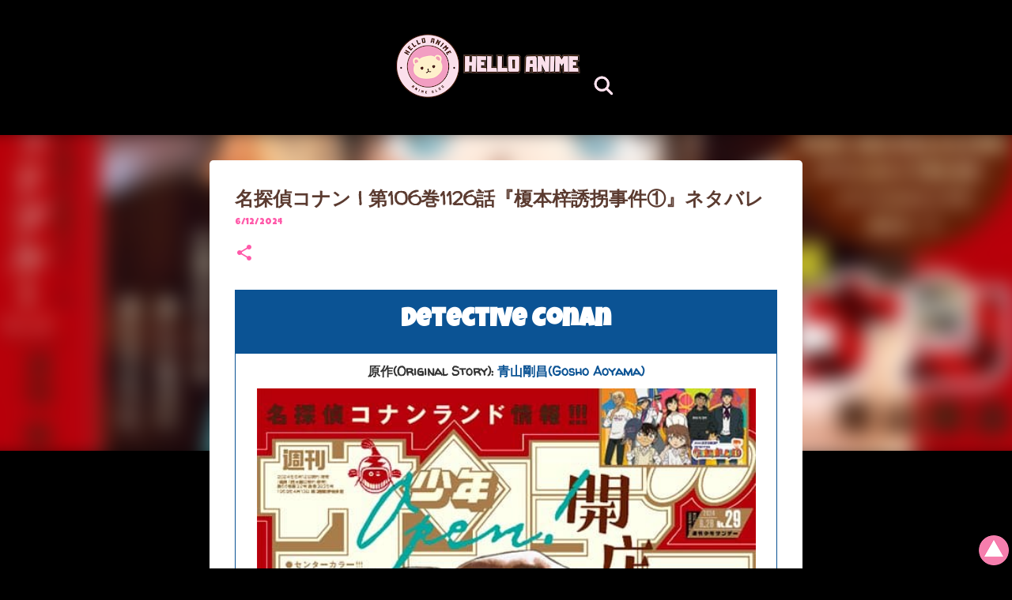

--- FILE ---
content_type: text/html; charset=UTF-8
request_url: https://www.hellominju.com/2024/06/ConanFile1126.html
body_size: 50254
content:
<!DOCTYPE html>
<html dir='ltr' lang='ja' xmlns='http://www.w3.org/1999/xhtml' xmlns:b='http://www.google.com/2005/gml/b' xmlns:data='http://www.google.com/2005/gml/data' xmlns:expr='http://www.google.com/2005/gml/expr'>
<head>
<meta content='092d9689e2ecd92bab28467c8c68212d0afffada' name='naver-site-verification'/>
<meta content='e6df4d7a1c224de3abdfcf1c4520df0218a0988e' name='naver-site-verification'/>
<!-- Google tag (gtag.js) -->
<script async='async' src='https://www.googletagmanager.com/gtag/js?id=G-26V41BGYGW'></script>
<script>
  window.dataLayer = window.dataLayer || [];
  function gtag(){dataLayer.push(arguments);}
  gtag('js', new Date());

  gtag('config', 'G-26V41BGYGW');
</script>
<meta content='width=device-width, initial-scale=1' name='viewport'/>
<title>名探偵コナン | 第106巻1126話&#12302;榎本梓誘拐事件&#9312;&#12303;ネタバレ</title>
<meta content='text/html; charset=UTF-8' http-equiv='Content-Type'/>
<!-- Chrome, Firefox OS and Opera -->
<meta content='#000000' name='theme-color'/>
<!-- Windows Phone -->
<meta content='#000000' name='msapplication-navbutton-color'/>
<meta content='blogger' name='generator'/>
<link href='https://www.hellominju.com/favicon.ico' rel='icon' type='image/x-icon'/>
<link href='https://www.hellominju.com/2024/06/ConanFile1126.html' rel='canonical'/>
<link rel="alternate" type="application/atom+xml" title="ハローアニメ - Atom" href="https://www.hellominju.com/feeds/posts/default" />
<link rel="alternate" type="application/rss+xml" title="ハローアニメ - RSS" href="https://www.hellominju.com/feeds/posts/default?alt=rss" />
<link rel="service.post" type="application/atom+xml" title="ハローアニメ - Atom" href="https://www.blogger.com/feeds/1564419729382954141/posts/default" />

<link rel="alternate" type="application/atom+xml" title="ハローアニメ - Atom" href="https://www.hellominju.com/feeds/6852992408745353599/comments/default" />
<!--Can't find substitution for tag [blog.ieCssRetrofitLinks]-->
<link href='https://blogger.googleusercontent.com/img/b/R29vZ2xl/AVvXsEjTtZjNrc2KAUoM8FVWPLl9EakxYQ5KRy3UK3zigMh9Ooaejv4-0RkeNtQnhlTEroce5GSc6pdWkMa9ulVsdnb6J1IfNr7aiJD8qbOJOuuf_AmINsxDR457hF1hJEZ3v_rCt1ynXr0mvtCxcO9MkLt11cQwNIT3CX-pJbH4pZH0eZM-6AfxobWK3JfL4gXE/w631-h905/HelloAnime.jpg' rel='image_src'/>
<meta content='名探偵コナン | 第1126話『不審な来客』ネタバレ | 新シリーズ第1話 | 原作：青山剛昌 | 週刊少年サンデー2024年29号 | Detective Conan Chapter 1126' name='description'/>
<meta content='https://www.hellominju.com/2024/06/ConanFile1126.html' property='og:url'/>
<meta content='名探偵コナン | 第106巻1126話『榎本梓誘拐事件①』ネタバレ' property='og:title'/>
<meta content='名探偵コナン | 第1126話『不審な来客』ネタバレ | 新シリーズ第1話 | 原作：青山剛昌 | 週刊少年サンデー2024年29号 | Detective Conan Chapter 1126' property='og:description'/>
<meta content='https://blogger.googleusercontent.com/img/b/R29vZ2xl/AVvXsEjTtZjNrc2KAUoM8FVWPLl9EakxYQ5KRy3UK3zigMh9Ooaejv4-0RkeNtQnhlTEroce5GSc6pdWkMa9ulVsdnb6J1IfNr7aiJD8qbOJOuuf_AmINsxDR457hF1hJEZ3v_rCt1ynXr0mvtCxcO9MkLt11cQwNIT3CX-pJbH4pZH0eZM-6AfxobWK3JfL4gXE/w1200-h630-p-k-no-nu/HelloAnime.jpg' property='og:image'/>
<style type='text/css'>@font-face{font-family:'Lato';font-style:normal;font-weight:400;font-display:swap;src:url(//fonts.gstatic.com/s/lato/v25/S6uyw4BMUTPHjxAwXiWtFCfQ7A.woff2)format('woff2');unicode-range:U+0100-02BA,U+02BD-02C5,U+02C7-02CC,U+02CE-02D7,U+02DD-02FF,U+0304,U+0308,U+0329,U+1D00-1DBF,U+1E00-1E9F,U+1EF2-1EFF,U+2020,U+20A0-20AB,U+20AD-20C0,U+2113,U+2C60-2C7F,U+A720-A7FF;}@font-face{font-family:'Lato';font-style:normal;font-weight:400;font-display:swap;src:url(//fonts.gstatic.com/s/lato/v25/S6uyw4BMUTPHjx4wXiWtFCc.woff2)format('woff2');unicode-range:U+0000-00FF,U+0131,U+0152-0153,U+02BB-02BC,U+02C6,U+02DA,U+02DC,U+0304,U+0308,U+0329,U+2000-206F,U+20AC,U+2122,U+2191,U+2193,U+2212,U+2215,U+FEFF,U+FFFD;}@font-face{font-family:'Lato';font-style:normal;font-weight:700;font-display:swap;src:url(//fonts.gstatic.com/s/lato/v25/S6u9w4BMUTPHh6UVSwaPGQ3q5d0N7w.woff2)format('woff2');unicode-range:U+0100-02BA,U+02BD-02C5,U+02C7-02CC,U+02CE-02D7,U+02DD-02FF,U+0304,U+0308,U+0329,U+1D00-1DBF,U+1E00-1E9F,U+1EF2-1EFF,U+2020,U+20A0-20AB,U+20AD-20C0,U+2113,U+2C60-2C7F,U+A720-A7FF;}@font-face{font-family:'Lato';font-style:normal;font-weight:700;font-display:swap;src:url(//fonts.gstatic.com/s/lato/v25/S6u9w4BMUTPHh6UVSwiPGQ3q5d0.woff2)format('woff2');unicode-range:U+0000-00FF,U+0131,U+0152-0153,U+02BB-02BC,U+02C6,U+02DA,U+02DC,U+0304,U+0308,U+0329,U+2000-206F,U+20AC,U+2122,U+2191,U+2193,U+2212,U+2215,U+FEFF,U+FFFD;}@font-face{font-family:'Lato';font-style:normal;font-weight:900;font-display:swap;src:url(//fonts.gstatic.com/s/lato/v25/S6u9w4BMUTPHh50XSwaPGQ3q5d0N7w.woff2)format('woff2');unicode-range:U+0100-02BA,U+02BD-02C5,U+02C7-02CC,U+02CE-02D7,U+02DD-02FF,U+0304,U+0308,U+0329,U+1D00-1DBF,U+1E00-1E9F,U+1EF2-1EFF,U+2020,U+20A0-20AB,U+20AD-20C0,U+2113,U+2C60-2C7F,U+A720-A7FF;}@font-face{font-family:'Lato';font-style:normal;font-weight:900;font-display:swap;src:url(//fonts.gstatic.com/s/lato/v25/S6u9w4BMUTPHh50XSwiPGQ3q5d0.woff2)format('woff2');unicode-range:U+0000-00FF,U+0131,U+0152-0153,U+02BB-02BC,U+02C6,U+02DA,U+02DC,U+0304,U+0308,U+0329,U+2000-206F,U+20AC,U+2122,U+2191,U+2193,U+2212,U+2215,U+FEFF,U+FFFD;}@font-face{font-family:'Luckiest Guy';font-style:normal;font-weight:400;font-display:swap;src:url(//fonts.gstatic.com/s/luckiestguy/v25/_gP_1RrxsjcxVyin9l9n_j2hQ952ijl7aSqP.woff2)format('woff2');unicode-range:U+0100-02BA,U+02BD-02C5,U+02C7-02CC,U+02CE-02D7,U+02DD-02FF,U+0304,U+0308,U+0329,U+1D00-1DBF,U+1E00-1E9F,U+1EF2-1EFF,U+2020,U+20A0-20AB,U+20AD-20C0,U+2113,U+2C60-2C7F,U+A720-A7FF;}@font-face{font-family:'Luckiest Guy';font-style:normal;font-weight:400;font-display:swap;src:url(//fonts.gstatic.com/s/luckiestguy/v25/_gP_1RrxsjcxVyin9l9n_j2hTd52ijl7aQ.woff2)format('woff2');unicode-range:U+0000-00FF,U+0131,U+0152-0153,U+02BB-02BC,U+02C6,U+02DA,U+02DC,U+0304,U+0308,U+0329,U+2000-206F,U+20AC,U+2122,U+2191,U+2193,U+2212,U+2215,U+FEFF,U+FFFD;}@font-face{font-family:'Merriweather';font-style:italic;font-weight:300;font-stretch:100%;font-display:swap;src:url(//fonts.gstatic.com/s/merriweather/v33/u-4c0qyriQwlOrhSvowK_l5-eTxCVx0ZbwLvKH2Gk9hLmp0v5yA-xXPqCzLvF-adrHOg7iDTFw.woff2)format('woff2');unicode-range:U+0460-052F,U+1C80-1C8A,U+20B4,U+2DE0-2DFF,U+A640-A69F,U+FE2E-FE2F;}@font-face{font-family:'Merriweather';font-style:italic;font-weight:300;font-stretch:100%;font-display:swap;src:url(//fonts.gstatic.com/s/merriweather/v33/u-4c0qyriQwlOrhSvowK_l5-eTxCVx0ZbwLvKH2Gk9hLmp0v5yA-xXPqCzLvF--drHOg7iDTFw.woff2)format('woff2');unicode-range:U+0301,U+0400-045F,U+0490-0491,U+04B0-04B1,U+2116;}@font-face{font-family:'Merriweather';font-style:italic;font-weight:300;font-stretch:100%;font-display:swap;src:url(//fonts.gstatic.com/s/merriweather/v33/u-4c0qyriQwlOrhSvowK_l5-eTxCVx0ZbwLvKH2Gk9hLmp0v5yA-xXPqCzLvF-SdrHOg7iDTFw.woff2)format('woff2');unicode-range:U+0102-0103,U+0110-0111,U+0128-0129,U+0168-0169,U+01A0-01A1,U+01AF-01B0,U+0300-0301,U+0303-0304,U+0308-0309,U+0323,U+0329,U+1EA0-1EF9,U+20AB;}@font-face{font-family:'Merriweather';font-style:italic;font-weight:300;font-stretch:100%;font-display:swap;src:url(//fonts.gstatic.com/s/merriweather/v33/u-4c0qyriQwlOrhSvowK_l5-eTxCVx0ZbwLvKH2Gk9hLmp0v5yA-xXPqCzLvF-WdrHOg7iDTFw.woff2)format('woff2');unicode-range:U+0100-02BA,U+02BD-02C5,U+02C7-02CC,U+02CE-02D7,U+02DD-02FF,U+0304,U+0308,U+0329,U+1D00-1DBF,U+1E00-1E9F,U+1EF2-1EFF,U+2020,U+20A0-20AB,U+20AD-20C0,U+2113,U+2C60-2C7F,U+A720-A7FF;}@font-face{font-family:'Merriweather';font-style:italic;font-weight:300;font-stretch:100%;font-display:swap;src:url(//fonts.gstatic.com/s/merriweather/v33/u-4c0qyriQwlOrhSvowK_l5-eTxCVx0ZbwLvKH2Gk9hLmp0v5yA-xXPqCzLvF-udrHOg7iA.woff2)format('woff2');unicode-range:U+0000-00FF,U+0131,U+0152-0153,U+02BB-02BC,U+02C6,U+02DA,U+02DC,U+0304,U+0308,U+0329,U+2000-206F,U+20AC,U+2122,U+2191,U+2193,U+2212,U+2215,U+FEFF,U+FFFD;}@font-face{font-family:'Merriweather';font-style:italic;font-weight:400;font-stretch:100%;font-display:swap;src:url(//fonts.gstatic.com/s/merriweather/v33/u-4c0qyriQwlOrhSvowK_l5-eTxCVx0ZbwLvKH2Gk9hLmp0v5yA-xXPqCzLvF-adrHOg7iDTFw.woff2)format('woff2');unicode-range:U+0460-052F,U+1C80-1C8A,U+20B4,U+2DE0-2DFF,U+A640-A69F,U+FE2E-FE2F;}@font-face{font-family:'Merriweather';font-style:italic;font-weight:400;font-stretch:100%;font-display:swap;src:url(//fonts.gstatic.com/s/merriweather/v33/u-4c0qyriQwlOrhSvowK_l5-eTxCVx0ZbwLvKH2Gk9hLmp0v5yA-xXPqCzLvF--drHOg7iDTFw.woff2)format('woff2');unicode-range:U+0301,U+0400-045F,U+0490-0491,U+04B0-04B1,U+2116;}@font-face{font-family:'Merriweather';font-style:italic;font-weight:400;font-stretch:100%;font-display:swap;src:url(//fonts.gstatic.com/s/merriweather/v33/u-4c0qyriQwlOrhSvowK_l5-eTxCVx0ZbwLvKH2Gk9hLmp0v5yA-xXPqCzLvF-SdrHOg7iDTFw.woff2)format('woff2');unicode-range:U+0102-0103,U+0110-0111,U+0128-0129,U+0168-0169,U+01A0-01A1,U+01AF-01B0,U+0300-0301,U+0303-0304,U+0308-0309,U+0323,U+0329,U+1EA0-1EF9,U+20AB;}@font-face{font-family:'Merriweather';font-style:italic;font-weight:400;font-stretch:100%;font-display:swap;src:url(//fonts.gstatic.com/s/merriweather/v33/u-4c0qyriQwlOrhSvowK_l5-eTxCVx0ZbwLvKH2Gk9hLmp0v5yA-xXPqCzLvF-WdrHOg7iDTFw.woff2)format('woff2');unicode-range:U+0100-02BA,U+02BD-02C5,U+02C7-02CC,U+02CE-02D7,U+02DD-02FF,U+0304,U+0308,U+0329,U+1D00-1DBF,U+1E00-1E9F,U+1EF2-1EFF,U+2020,U+20A0-20AB,U+20AD-20C0,U+2113,U+2C60-2C7F,U+A720-A7FF;}@font-face{font-family:'Merriweather';font-style:italic;font-weight:400;font-stretch:100%;font-display:swap;src:url(//fonts.gstatic.com/s/merriweather/v33/u-4c0qyriQwlOrhSvowK_l5-eTxCVx0ZbwLvKH2Gk9hLmp0v5yA-xXPqCzLvF-udrHOg7iA.woff2)format('woff2');unicode-range:U+0000-00FF,U+0131,U+0152-0153,U+02BB-02BC,U+02C6,U+02DA,U+02DC,U+0304,U+0308,U+0329,U+2000-206F,U+20AC,U+2122,U+2191,U+2193,U+2212,U+2215,U+FEFF,U+FFFD;}@font-face{font-family:'Merriweather';font-style:normal;font-weight:400;font-stretch:100%;font-display:swap;src:url(//fonts.gstatic.com/s/merriweather/v33/u-4e0qyriQwlOrhSvowK_l5UcA6zuSYEqOzpPe3HOZJ5eX1WtLaQwmYiSeqnJ-mXq1Gi3iE.woff2)format('woff2');unicode-range:U+0460-052F,U+1C80-1C8A,U+20B4,U+2DE0-2DFF,U+A640-A69F,U+FE2E-FE2F;}@font-face{font-family:'Merriweather';font-style:normal;font-weight:400;font-stretch:100%;font-display:swap;src:url(//fonts.gstatic.com/s/merriweather/v33/u-4e0qyriQwlOrhSvowK_l5UcA6zuSYEqOzpPe3HOZJ5eX1WtLaQwmYiSequJ-mXq1Gi3iE.woff2)format('woff2');unicode-range:U+0301,U+0400-045F,U+0490-0491,U+04B0-04B1,U+2116;}@font-face{font-family:'Merriweather';font-style:normal;font-weight:400;font-stretch:100%;font-display:swap;src:url(//fonts.gstatic.com/s/merriweather/v33/u-4e0qyriQwlOrhSvowK_l5UcA6zuSYEqOzpPe3HOZJ5eX1WtLaQwmYiSeqlJ-mXq1Gi3iE.woff2)format('woff2');unicode-range:U+0102-0103,U+0110-0111,U+0128-0129,U+0168-0169,U+01A0-01A1,U+01AF-01B0,U+0300-0301,U+0303-0304,U+0308-0309,U+0323,U+0329,U+1EA0-1EF9,U+20AB;}@font-face{font-family:'Merriweather';font-style:normal;font-weight:400;font-stretch:100%;font-display:swap;src:url(//fonts.gstatic.com/s/merriweather/v33/u-4e0qyriQwlOrhSvowK_l5UcA6zuSYEqOzpPe3HOZJ5eX1WtLaQwmYiSeqkJ-mXq1Gi3iE.woff2)format('woff2');unicode-range:U+0100-02BA,U+02BD-02C5,U+02C7-02CC,U+02CE-02D7,U+02DD-02FF,U+0304,U+0308,U+0329,U+1D00-1DBF,U+1E00-1E9F,U+1EF2-1EFF,U+2020,U+20A0-20AB,U+20AD-20C0,U+2113,U+2C60-2C7F,U+A720-A7FF;}@font-face{font-family:'Merriweather';font-style:normal;font-weight:400;font-stretch:100%;font-display:swap;src:url(//fonts.gstatic.com/s/merriweather/v33/u-4e0qyriQwlOrhSvowK_l5UcA6zuSYEqOzpPe3HOZJ5eX1WtLaQwmYiSeqqJ-mXq1Gi.woff2)format('woff2');unicode-range:U+0000-00FF,U+0131,U+0152-0153,U+02BB-02BC,U+02C6,U+02DA,U+02DC,U+0304,U+0308,U+0329,U+2000-206F,U+20AC,U+2122,U+2191,U+2193,U+2212,U+2215,U+FEFF,U+FFFD;}@font-face{font-family:'Merriweather';font-style:normal;font-weight:700;font-stretch:100%;font-display:swap;src:url(//fonts.gstatic.com/s/merriweather/v33/u-4e0qyriQwlOrhSvowK_l5UcA6zuSYEqOzpPe3HOZJ5eX1WtLaQwmYiSeqnJ-mXq1Gi3iE.woff2)format('woff2');unicode-range:U+0460-052F,U+1C80-1C8A,U+20B4,U+2DE0-2DFF,U+A640-A69F,U+FE2E-FE2F;}@font-face{font-family:'Merriweather';font-style:normal;font-weight:700;font-stretch:100%;font-display:swap;src:url(//fonts.gstatic.com/s/merriweather/v33/u-4e0qyriQwlOrhSvowK_l5UcA6zuSYEqOzpPe3HOZJ5eX1WtLaQwmYiSequJ-mXq1Gi3iE.woff2)format('woff2');unicode-range:U+0301,U+0400-045F,U+0490-0491,U+04B0-04B1,U+2116;}@font-face{font-family:'Merriweather';font-style:normal;font-weight:700;font-stretch:100%;font-display:swap;src:url(//fonts.gstatic.com/s/merriweather/v33/u-4e0qyriQwlOrhSvowK_l5UcA6zuSYEqOzpPe3HOZJ5eX1WtLaQwmYiSeqlJ-mXq1Gi3iE.woff2)format('woff2');unicode-range:U+0102-0103,U+0110-0111,U+0128-0129,U+0168-0169,U+01A0-01A1,U+01AF-01B0,U+0300-0301,U+0303-0304,U+0308-0309,U+0323,U+0329,U+1EA0-1EF9,U+20AB;}@font-face{font-family:'Merriweather';font-style:normal;font-weight:700;font-stretch:100%;font-display:swap;src:url(//fonts.gstatic.com/s/merriweather/v33/u-4e0qyriQwlOrhSvowK_l5UcA6zuSYEqOzpPe3HOZJ5eX1WtLaQwmYiSeqkJ-mXq1Gi3iE.woff2)format('woff2');unicode-range:U+0100-02BA,U+02BD-02C5,U+02C7-02CC,U+02CE-02D7,U+02DD-02FF,U+0304,U+0308,U+0329,U+1D00-1DBF,U+1E00-1E9F,U+1EF2-1EFF,U+2020,U+20A0-20AB,U+20AD-20C0,U+2113,U+2C60-2C7F,U+A720-A7FF;}@font-face{font-family:'Merriweather';font-style:normal;font-weight:700;font-stretch:100%;font-display:swap;src:url(//fonts.gstatic.com/s/merriweather/v33/u-4e0qyriQwlOrhSvowK_l5UcA6zuSYEqOzpPe3HOZJ5eX1WtLaQwmYiSeqqJ-mXq1Gi.woff2)format('woff2');unicode-range:U+0000-00FF,U+0131,U+0152-0153,U+02BB-02BC,U+02C6,U+02DA,U+02DC,U+0304,U+0308,U+0329,U+2000-206F,U+20AC,U+2122,U+2191,U+2193,U+2212,U+2215,U+FEFF,U+FFFD;}@font-face{font-family:'Merriweather';font-style:normal;font-weight:900;font-stretch:100%;font-display:swap;src:url(//fonts.gstatic.com/s/merriweather/v33/u-4e0qyriQwlOrhSvowK_l5UcA6zuSYEqOzpPe3HOZJ5eX1WtLaQwmYiSeqnJ-mXq1Gi3iE.woff2)format('woff2');unicode-range:U+0460-052F,U+1C80-1C8A,U+20B4,U+2DE0-2DFF,U+A640-A69F,U+FE2E-FE2F;}@font-face{font-family:'Merriweather';font-style:normal;font-weight:900;font-stretch:100%;font-display:swap;src:url(//fonts.gstatic.com/s/merriweather/v33/u-4e0qyriQwlOrhSvowK_l5UcA6zuSYEqOzpPe3HOZJ5eX1WtLaQwmYiSequJ-mXq1Gi3iE.woff2)format('woff2');unicode-range:U+0301,U+0400-045F,U+0490-0491,U+04B0-04B1,U+2116;}@font-face{font-family:'Merriweather';font-style:normal;font-weight:900;font-stretch:100%;font-display:swap;src:url(//fonts.gstatic.com/s/merriweather/v33/u-4e0qyriQwlOrhSvowK_l5UcA6zuSYEqOzpPe3HOZJ5eX1WtLaQwmYiSeqlJ-mXq1Gi3iE.woff2)format('woff2');unicode-range:U+0102-0103,U+0110-0111,U+0128-0129,U+0168-0169,U+01A0-01A1,U+01AF-01B0,U+0300-0301,U+0303-0304,U+0308-0309,U+0323,U+0329,U+1EA0-1EF9,U+20AB;}@font-face{font-family:'Merriweather';font-style:normal;font-weight:900;font-stretch:100%;font-display:swap;src:url(//fonts.gstatic.com/s/merriweather/v33/u-4e0qyriQwlOrhSvowK_l5UcA6zuSYEqOzpPe3HOZJ5eX1WtLaQwmYiSeqkJ-mXq1Gi3iE.woff2)format('woff2');unicode-range:U+0100-02BA,U+02BD-02C5,U+02C7-02CC,U+02CE-02D7,U+02DD-02FF,U+0304,U+0308,U+0329,U+1D00-1DBF,U+1E00-1E9F,U+1EF2-1EFF,U+2020,U+20A0-20AB,U+20AD-20C0,U+2113,U+2C60-2C7F,U+A720-A7FF;}@font-face{font-family:'Merriweather';font-style:normal;font-weight:900;font-stretch:100%;font-display:swap;src:url(//fonts.gstatic.com/s/merriweather/v33/u-4e0qyriQwlOrhSvowK_l5UcA6zuSYEqOzpPe3HOZJ5eX1WtLaQwmYiSeqqJ-mXq1Gi.woff2)format('woff2');unicode-range:U+0000-00FF,U+0131,U+0152-0153,U+02BB-02BC,U+02C6,U+02DA,U+02DC,U+0304,U+0308,U+0329,U+2000-206F,U+20AC,U+2122,U+2191,U+2193,U+2212,U+2215,U+FEFF,U+FFFD;}@font-face{font-family:'Ubuntu';font-style:normal;font-weight:400;font-display:swap;src:url(//fonts.gstatic.com/s/ubuntu/v21/4iCs6KVjbNBYlgoKcg72nU6AF7xm.woff2)format('woff2');unicode-range:U+0460-052F,U+1C80-1C8A,U+20B4,U+2DE0-2DFF,U+A640-A69F,U+FE2E-FE2F;}@font-face{font-family:'Ubuntu';font-style:normal;font-weight:400;font-display:swap;src:url(//fonts.gstatic.com/s/ubuntu/v21/4iCs6KVjbNBYlgoKew72nU6AF7xm.woff2)format('woff2');unicode-range:U+0301,U+0400-045F,U+0490-0491,U+04B0-04B1,U+2116;}@font-face{font-family:'Ubuntu';font-style:normal;font-weight:400;font-display:swap;src:url(//fonts.gstatic.com/s/ubuntu/v21/4iCs6KVjbNBYlgoKcw72nU6AF7xm.woff2)format('woff2');unicode-range:U+1F00-1FFF;}@font-face{font-family:'Ubuntu';font-style:normal;font-weight:400;font-display:swap;src:url(//fonts.gstatic.com/s/ubuntu/v21/4iCs6KVjbNBYlgoKfA72nU6AF7xm.woff2)format('woff2');unicode-range:U+0370-0377,U+037A-037F,U+0384-038A,U+038C,U+038E-03A1,U+03A3-03FF;}@font-face{font-family:'Ubuntu';font-style:normal;font-weight:400;font-display:swap;src:url(//fonts.gstatic.com/s/ubuntu/v21/4iCs6KVjbNBYlgoKcQ72nU6AF7xm.woff2)format('woff2');unicode-range:U+0100-02BA,U+02BD-02C5,U+02C7-02CC,U+02CE-02D7,U+02DD-02FF,U+0304,U+0308,U+0329,U+1D00-1DBF,U+1E00-1E9F,U+1EF2-1EFF,U+2020,U+20A0-20AB,U+20AD-20C0,U+2113,U+2C60-2C7F,U+A720-A7FF;}@font-face{font-family:'Ubuntu';font-style:normal;font-weight:400;font-display:swap;src:url(//fonts.gstatic.com/s/ubuntu/v21/4iCs6KVjbNBYlgoKfw72nU6AFw.woff2)format('woff2');unicode-range:U+0000-00FF,U+0131,U+0152-0153,U+02BB-02BC,U+02C6,U+02DA,U+02DC,U+0304,U+0308,U+0329,U+2000-206F,U+20AC,U+2122,U+2191,U+2193,U+2212,U+2215,U+FEFF,U+FFFD;}@font-face{font-family:'Ubuntu';font-style:normal;font-weight:500;font-display:swap;src:url(//fonts.gstatic.com/s/ubuntu/v21/4iCv6KVjbNBYlgoCjC3jvWyNPYZvg7UI.woff2)format('woff2');unicode-range:U+0460-052F,U+1C80-1C8A,U+20B4,U+2DE0-2DFF,U+A640-A69F,U+FE2E-FE2F;}@font-face{font-family:'Ubuntu';font-style:normal;font-weight:500;font-display:swap;src:url(//fonts.gstatic.com/s/ubuntu/v21/4iCv6KVjbNBYlgoCjC3jtGyNPYZvg7UI.woff2)format('woff2');unicode-range:U+0301,U+0400-045F,U+0490-0491,U+04B0-04B1,U+2116;}@font-face{font-family:'Ubuntu';font-style:normal;font-weight:500;font-display:swap;src:url(//fonts.gstatic.com/s/ubuntu/v21/4iCv6KVjbNBYlgoCjC3jvGyNPYZvg7UI.woff2)format('woff2');unicode-range:U+1F00-1FFF;}@font-face{font-family:'Ubuntu';font-style:normal;font-weight:500;font-display:swap;src:url(//fonts.gstatic.com/s/ubuntu/v21/4iCv6KVjbNBYlgoCjC3js2yNPYZvg7UI.woff2)format('woff2');unicode-range:U+0370-0377,U+037A-037F,U+0384-038A,U+038C,U+038E-03A1,U+03A3-03FF;}@font-face{font-family:'Ubuntu';font-style:normal;font-weight:500;font-display:swap;src:url(//fonts.gstatic.com/s/ubuntu/v21/4iCv6KVjbNBYlgoCjC3jvmyNPYZvg7UI.woff2)format('woff2');unicode-range:U+0100-02BA,U+02BD-02C5,U+02C7-02CC,U+02CE-02D7,U+02DD-02FF,U+0304,U+0308,U+0329,U+1D00-1DBF,U+1E00-1E9F,U+1EF2-1EFF,U+2020,U+20A0-20AB,U+20AD-20C0,U+2113,U+2C60-2C7F,U+A720-A7FF;}@font-face{font-family:'Ubuntu';font-style:normal;font-weight:500;font-display:swap;src:url(//fonts.gstatic.com/s/ubuntu/v21/4iCv6KVjbNBYlgoCjC3jsGyNPYZvgw.woff2)format('woff2');unicode-range:U+0000-00FF,U+0131,U+0152-0153,U+02BB-02BC,U+02C6,U+02DA,U+02DC,U+0304,U+0308,U+0329,U+2000-206F,U+20AC,U+2122,U+2191,U+2193,U+2212,U+2215,U+FEFF,U+FFFD;}@font-face{font-family:'Ubuntu';font-style:normal;font-weight:700;font-display:swap;src:url(//fonts.gstatic.com/s/ubuntu/v21/4iCv6KVjbNBYlgoCxCvjvWyNPYZvg7UI.woff2)format('woff2');unicode-range:U+0460-052F,U+1C80-1C8A,U+20B4,U+2DE0-2DFF,U+A640-A69F,U+FE2E-FE2F;}@font-face{font-family:'Ubuntu';font-style:normal;font-weight:700;font-display:swap;src:url(//fonts.gstatic.com/s/ubuntu/v21/4iCv6KVjbNBYlgoCxCvjtGyNPYZvg7UI.woff2)format('woff2');unicode-range:U+0301,U+0400-045F,U+0490-0491,U+04B0-04B1,U+2116;}@font-face{font-family:'Ubuntu';font-style:normal;font-weight:700;font-display:swap;src:url(//fonts.gstatic.com/s/ubuntu/v21/4iCv6KVjbNBYlgoCxCvjvGyNPYZvg7UI.woff2)format('woff2');unicode-range:U+1F00-1FFF;}@font-face{font-family:'Ubuntu';font-style:normal;font-weight:700;font-display:swap;src:url(//fonts.gstatic.com/s/ubuntu/v21/4iCv6KVjbNBYlgoCxCvjs2yNPYZvg7UI.woff2)format('woff2');unicode-range:U+0370-0377,U+037A-037F,U+0384-038A,U+038C,U+038E-03A1,U+03A3-03FF;}@font-face{font-family:'Ubuntu';font-style:normal;font-weight:700;font-display:swap;src:url(//fonts.gstatic.com/s/ubuntu/v21/4iCv6KVjbNBYlgoCxCvjvmyNPYZvg7UI.woff2)format('woff2');unicode-range:U+0100-02BA,U+02BD-02C5,U+02C7-02CC,U+02CE-02D7,U+02DD-02FF,U+0304,U+0308,U+0329,U+1D00-1DBF,U+1E00-1E9F,U+1EF2-1EFF,U+2020,U+20A0-20AB,U+20AD-20C0,U+2113,U+2C60-2C7F,U+A720-A7FF;}@font-face{font-family:'Ubuntu';font-style:normal;font-weight:700;font-display:swap;src:url(//fonts.gstatic.com/s/ubuntu/v21/4iCv6KVjbNBYlgoCxCvjsGyNPYZvgw.woff2)format('woff2');unicode-range:U+0000-00FF,U+0131,U+0152-0153,U+02BB-02BC,U+02C6,U+02DA,U+02DC,U+0304,U+0308,U+0329,U+2000-206F,U+20AC,U+2122,U+2191,U+2193,U+2212,U+2215,U+FEFF,U+FFFD;}@font-face{font-family:'Walter Turncoat';font-style:normal;font-weight:400;font-display:swap;src:url(//fonts.gstatic.com/s/walterturncoat/v24/snfys0Gs98ln43n0d-14ULoToe6LZxecYZVfqA.woff2)format('woff2');unicode-range:U+0000-00FF,U+0131,U+0152-0153,U+02BB-02BC,U+02C6,U+02DA,U+02DC,U+0304,U+0308,U+0329,U+2000-206F,U+20AC,U+2122,U+2191,U+2193,U+2212,U+2215,U+FEFF,U+FFFD;}</style>
<style id='page-skin-1' type='text/css'><!--
/*! normalize.css v3.0.1 | MIT License | git.io/normalize */html{font-family:sans-serif;-ms-text-size-adjust:100%;-webkit-text-size-adjust:100%}body{margin:0}article,aside,details,figcaption,figure,footer,header,hgroup,main,nav,section,summary{display:block}audio,canvas,progress,video{display:inline-block;vertical-align:baseline}audio:not([controls]){display:none;height:0}[hidden],template{display:none}a{background:transparent}a:active,a:hover{outline:0}abbr[title]{border-bottom:1px dotted}b,strong{font-weight:bold}dfn{font-style:italic}h1{font-size:2em;margin:.67em 0}mark{background:#ff0;color:#000}small{font-size:80%}sub,sup{font-size:75%;line-height:0;position:relative;vertical-align:baseline}sup{top:-0.5em}sub{bottom:-0.25em}img{border:0}svg:not(:root){overflow:hidden}figure{margin:1em 40px}hr{-moz-box-sizing:content-box;box-sizing:content-box;height:0}pre{overflow:auto}code,kbd,pre,samp{font-family:monospace,monospace;font-size:1em}button,input,optgroup,select,textarea{color:inherit;font:inherit;margin:0}button{overflow:visible}button,select{text-transform:none}button,html input[type="button"],input[type="reset"],input[type="submit"]{-webkit-appearance:button;cursor:pointer}button[disabled],html input[disabled]{cursor:default}button::-moz-focus-inner,input::-moz-focus-inner{border:0;padding:0}input{line-height:normal}input[type="checkbox"],input[type="radio"]{box-sizing:border-box;padding:0}input[type="number"]::-webkit-inner-spin-button,input[type="number"]::-webkit-outer-spin-button{height:auto}input[type="search"]{-webkit-appearance:textfield;-moz-box-sizing:content-box;-webkit-box-sizing:content-box;box-sizing:content-box}input[type="search"]::-webkit-search-cancel-button,input[type="search"]::-webkit-search-decoration{-webkit-appearance:none}fieldset{border:1px solid #c0c0c0;margin:0 2px;padding:.35em .625em .75em}legend{border:0;padding:0}textarea{overflow:auto}optgroup{font-weight:bold}table{border-collapse:collapse;border-spacing:0}td,th{padding:0}
/*!************************************************
* Blogger Template Style
* Name: Emporio
**************************************************/
body{
overflow-wrap:break-word;
word-break:break-word;
word-wrap:break-word
}
.hidden{
display:none
}
.invisible{
visibility:hidden
}
.container::after,.float-container::after{
clear:both;
content:"";
display:table
}
.clearboth{
clear:both
}
#comments .comment .comment-actions,.subscribe-popup .FollowByEmail .follow-by-email-submit{
background:0 0;
border:0;
box-shadow:none;
color:#f29ec2;
cursor:pointer;
font-size:14px;
font-weight:700;
outline:0;
text-decoration:none;
text-transform:uppercase;
width:auto
}
.dim-overlay{
background-color:rgba(0,0,0,.54);
height:100vh;
left:0;
position:fixed;
top:0;
width:100%
}
#sharing-dim-overlay{
background-color:transparent
}
input::-ms-clear{
display:none
}
.blogger-logo,.svg-icon-24.blogger-logo{
fill:#ff9800;
opacity:1
}
.skip-navigation{
background-color:#fff;
box-sizing:border-box;
color:#000;
display:block;
height:0;
left:0;
line-height:50px;
overflow:hidden;
padding-top:0;
position:fixed;
text-align:center;
top:0;
-webkit-transition:box-shadow .3s,height .3s,padding-top .3s;
transition:box-shadow .3s,height .3s,padding-top .3s;
width:100%;
z-index:900
}
.skip-navigation:focus{
box-shadow:0 4px 5px 0 rgba(0,0,0,.14),0 1px 10px 0 rgba(0,0,0,.12),0 2px 4px -1px rgba(0,0,0,.2);
height:50px
}
#main{
outline:0
}
.main-heading{
position:absolute;
clip:rect(1px,1px,1px,1px);
padding:0;
border:0;
height:1px;
width:1px;
overflow:hidden
}
.Attribution{
margin-top:1em;
text-align:center
}
.Attribution .blogger img,.Attribution .blogger svg{
vertical-align:bottom
}
.Attribution .blogger img{
margin-right:.5em
}
.Attribution div{
line-height:24px;
margin-top:.5em
}
.Attribution .copyright,.Attribution .image-attribution{
font-size:.7em;
margin-top:1.5em
}
.BLOG_mobile_video_class{
display:none
}
.bg-photo{
background-attachment:scroll!important
}
body .CSS_LIGHTBOX{
z-index:900
}
.extendable .show-less,.extendable .show-more{
border-color:#f29ec2;
color:#f29ec2;
margin-top:8px
}
.extendable .show-less.hidden,.extendable .show-more.hidden{
display:none
}
.inline-ad{
display:none;
max-width:100%;
overflow:hidden
}
.adsbygoogle{
display:block
}
#cookieChoiceInfo{
bottom:0;
top:auto
}
iframe.b-hbp-video{
border:0
}
.post-body img{
max-width:100%
}
.post-body iframe{
max-width:100%
}
.post-body a[imageanchor="1"]{
display:inline-block
}
.byline{
margin-right:1em
}
.byline:last-child{
margin-right:0
}
.link-copied-dialog{
max-width:520px;
outline:0
}
.link-copied-dialog .modal-dialog-buttons{
margin-top:8px
}
.link-copied-dialog .goog-buttonset-default{
background:0 0;
border:0
}
.link-copied-dialog .goog-buttonset-default:focus{
outline:0
}
.paging-control-container{
margin-bottom:16px
}
.paging-control-container .paging-control{
display:inline-block
}
.paging-control-container .comment-range-text::after,.paging-control-container .paging-control{
color:#f29ec2
}
.paging-control-container .comment-range-text,.paging-control-container .paging-control{
margin-right:8px
}
.paging-control-container .comment-range-text::after,.paging-control-container .paging-control::after{
content:"\b7";
cursor:default;
padding-left:8px;
pointer-events:none
}
.paging-control-container .comment-range-text:last-child::after,.paging-control-container .paging-control:last-child::after{
content:none
}
.byline.reactions iframe{
height:20px
}
.b-notification{
color:#000;
background-color:#fff;
border-bottom:solid 1px #000;
box-sizing:border-box;
padding:16px 32px;
text-align:center
}
.b-notification.visible{
-webkit-transition:margin-top .3s cubic-bezier(.4,0,.2,1);
transition:margin-top .3s cubic-bezier(.4,0,.2,1)
}
.b-notification.invisible{
position:absolute
}
.b-notification-close{
position:absolute;
right:8px;
top:8px
}
.no-posts-message{
line-height:40px;
text-align:center
}
@media screen and (max-width:745px){
body.item-view .post-body a[imageanchor="1"][style*="float: left;"],body.item-view .post-body a[imageanchor="1"][style*="float: right;"]{
float:none!important;
clear:none!important
}
body.item-view .post-body a[imageanchor="1"] img{
display:block;
height:auto;
margin:0 auto
}
body.item-view .post-body>.separator:first-child>a[imageanchor="1"]:first-child{
margin-top:20px
}
.post-body a[imageanchor]{
display:block
}
body.item-view .post-body a[imageanchor="1"]{
margin-left:0!important;
margin-right:0!important
}
body.item-view .post-body a[imageanchor="1"]+a[imageanchor="1"]{
margin-top:16px
}
}
.item-control{
display:none
}
#comments{
border-top:1px dashed rgba(0,0,0,.54);
margin-top:20px;
padding:20px
}
#comments .comment-thread ol{
margin:0;
padding-left:0;
padding-left:0
}
#comments .comment .comment-replybox-single,#comments .comment-thread .comment-replies{
margin-left:60px
}
#comments .comment-thread .thread-count{
display:none
}
#comments .comment{
list-style-type:none;
padding:0 0 30px;
position:relative
}
#comments .comment .comment{
padding-bottom:8px
}
.comment .avatar-image-container{
position:absolute
}
.comment .avatar-image-container img{
border-radius:50%
}
.avatar-image-container svg,.comment .avatar-image-container .avatar-icon{
border-radius:50%;
border:solid 1px #ff59a9;
box-sizing:border-box;
fill:#ff59a9;
height:35px;
margin:0;
padding:7px;
width:35px
}
.comment .comment-block{
margin-top:10px;
margin-left:60px;
padding-bottom:0
}
#comments .comment-author-header-wrapper{
margin-left:40px
}
#comments .comment .thread-expanded .comment-block{
padding-bottom:20px
}
#comments .comment .comment-header .user,#comments .comment .comment-header .user a{
color:#5b3b30;
font-style:normal;
font-weight:700
}
#comments .comment .comment-actions{
bottom:0;
margin-bottom:15px;
position:absolute
}
#comments .comment .comment-actions>*{
margin-right:8px
}
#comments .comment .comment-header .datetime{
bottom:0;
color:rgba(91,59,48,.54);
display:inline-block;
font-size:13px;
font-style:italic;
margin-left:8px
}
#comments .comment .comment-footer .comment-timestamp a,#comments .comment .comment-header .datetime a{
color:rgba(91,59,48,.54)
}
#comments .comment .comment-content,.comment .comment-body{
margin-top:12px;
word-break:break-word
}
.comment-body{
margin-bottom:12px
}
#comments.embed[data-num-comments="0"]{
border:0;
margin-top:0;
padding-top:0
}
#comments.embed[data-num-comments="0"] #comment-post-message,#comments.embed[data-num-comments="0"] div.comment-form>p,#comments.embed[data-num-comments="0"] p.comment-footer{
display:none
}
#comment-editor-src{
display:none
}
.comments .comments-content .loadmore.loaded{
max-height:0;
opacity:0;
overflow:hidden
}
.extendable .remaining-items{
height:0;
overflow:hidden;
-webkit-transition:height .3s cubic-bezier(.4,0,.2,1);
transition:height .3s cubic-bezier(.4,0,.2,1)
}
.extendable .remaining-items.expanded{
height:auto
}
.svg-icon-24,.svg-icon-24-button{
cursor:pointer;
height:24px;
width:24px;
min-width:24px
}
.touch-icon{
margin:-12px;
padding:12px
}
.touch-icon:active,.touch-icon:focus{
background-color:rgba(153,153,153,.4);
border-radius:50%
}
svg:not(:root).touch-icon{
overflow:visible
}
html[dir=rtl] .rtl-reversible-icon{
-webkit-transform:scaleX(-1);
-ms-transform:scaleX(-1);
transform:scaleX(-1)
}
.svg-icon-24-button,.touch-icon-button{
background:0 0;
border:0;
margin:0;
outline:0;
padding:0
}
.touch-icon-button .touch-icon:active,.touch-icon-button .touch-icon:focus{
background-color:transparent
}
.touch-icon-button:active .touch-icon,.touch-icon-button:focus .touch-icon{
background-color:rgba(153,153,153,.4);
border-radius:50%
}
.Profile .default-avatar-wrapper .avatar-icon{
border-radius:50%;
border:solid 1px #ff59a9;
box-sizing:border-box;
fill:#ff59a9;
margin:0
}
.Profile .individual .default-avatar-wrapper .avatar-icon{
padding:25px
}
.Profile .individual .avatar-icon,.Profile .individual .profile-img{
height:90px;
width:90px
}
.Profile .team .default-avatar-wrapper .avatar-icon{
padding:8px
}
.Profile .team .avatar-icon,.Profile .team .default-avatar-wrapper,.Profile .team .profile-img{
height:40px;
width:40px
}
.snippet-container{
margin:0;
position:relative;
overflow:hidden
}
.snippet-fade{
bottom:0;
box-sizing:border-box;
position:absolute;
width:96px
}
.snippet-fade{
right:0
}
.snippet-fade:after{
content:"\2026"
}
.snippet-fade:after{
float:right
}
.centered-top-container.sticky{
position:fixed;
left:0;
right:0;
bottom:0;
width:auto;
z-index:-2;
-webkit-transition-property:opacity,-webkit-transform;
transition-property:opacity,-webkit-transform;
transition-property:transform,opacity;
transition-property:transform,opacity,-webkit-transform;
-webkit-transition-duration:.2s;
transition-duration:.2s;
-webkit-transition-timing-function:cubic-bezier(.4,0,.2,1);
transition-timing-function:cubic-bezier(.4,0,.2,1)
}
.centered-top-placeholder{
display:none
}
.collapsed-header .centered-top-placeholder{
display:block
}
.centered-top-container .Header .replaced h1,.centered-top-placeholder .Header .replaced h1{
display:none
}
.centered-top-container.sticky .Header .replaced h1{
display:block
}
.centered-top-container.sticky .Header .header-widget{
background:0 0
}
.centered-top-container.sticky .Header .header-image-wrapper{
display:none
}
.centered-top-container img,.centered-top-placeholder img{
max-width:100%
}
.collapsible{
-webkit-transition:height .3s cubic-bezier(.4,0,.2,1);
transition:height .3s cubic-bezier(.4,0,.2,1)
}
.collapsible,.collapsible>summary{
display:block;
overflow:hidden
}
.collapsible>:not(summary){
display:none
}
.collapsible[open]>:not(summary){
display:block
}
.collapsible:focus,.collapsible>summary:focus{
outline:0
}
.collapsible>summary{
cursor:pointer;
display:block;
padding:0
}
.collapsible:focus>summary,.collapsible>summary:focus{
background-color:transparent
}
.collapsible>summary::-webkit-details-marker{
display:none
}
.collapsible-title{
-webkit-box-align:center;
-webkit-align-items:center;
-ms-flex-align:center;
align-items:center;
display:-webkit-box;
display:-webkit-flex;
display:-ms-flexbox;
display:flex
}
.collapsible-title .title{
-webkit-box-flex:1;
-webkit-flex:1 1 auto;
-ms-flex:1 1 auto;
flex:1 1 auto;
-webkit-box-ordinal-group:1;
-webkit-order:0;
-ms-flex-order:0;
order:0;
overflow:hidden;
text-overflow:ellipsis;
white-space:nowrap
}
.collapsible-title .chevron-down,.collapsible[open] .collapsible-title .chevron-up{
display:block
}
.collapsible-title .chevron-up,.collapsible[open] .collapsible-title .chevron-down{
display:none
}
.flat-button{
cursor:pointer;
display:inline-block;
font-weight:700;
text-transform:uppercase;
border-radius:2px;
padding:8px;
margin:-8px
}
.flat-icon-button{
background:0 0;
border:0;
margin:0;
outline:0;
padding:0;
margin:-12px;
padding:12px;
cursor:pointer;
box-sizing:content-box;
display:inline-block;
line-height:0
}
.flat-icon-button,.flat-icon-button .splash-wrapper{
border-radius:50%
}
.flat-icon-button .splash.animate{
-webkit-animation-duration:.3s;
animation-duration:.3s
}
body#layout .bg-photo,body#layout .bg-photo-overlay{
display:none
}
body#layout .page_body{
padding:0;
position:relative;
top:0
}
body#layout .page{
display:inline-block;
left:inherit;
position:relative;
vertical-align:top;
width:540px
}
body#layout .centered{
max-width:954px
}
body#layout .navigation{
display:none
}
body#layout .sidebar-container{
display:inline-block;
width:40%
}
body#layout .hamburger-menu,body#layout .search{
display:none
}
.overflowable-container{
max-height:44px;
overflow:hidden;
position:relative
}
.overflow-button{
cursor:pointer
}
#overflowable-dim-overlay{
background:0 0
}
.overflow-popup{
box-shadow:0 2px 2px 0 rgba(0,0,0,.14),0 3px 1px -2px rgba(0,0,0,.2),0 1px 5px 0 rgba(0,0,0,.12);
background-color:#374561;
left:0;
max-width:calc(100% - 32px);
position:absolute;
top:0;
visibility:hidden;
z-index:101
}
.overflow-popup ul{
list-style:none
}
.overflow-popup .tabs li,.overflow-popup li{
display:block;
height:auto
}
.overflow-popup .tabs li{
padding-left:0;
padding-right:0
}
.overflow-button.hidden,.overflow-popup .tabs li.hidden,.overflow-popup li.hidden{
display:none
}
.widget.Sharing .sharing-button{
display:none
}
.widget.Sharing .sharing-buttons li{
padding:0
}
.widget.Sharing .sharing-buttons li span{
display:none
}
.post-share-buttons{
position:relative
}
.centered-bottom .share-buttons .svg-icon-24,.share-buttons .svg-icon-24{
fill:#ff59a9
}
.sharing-open.touch-icon-button:active .touch-icon,.sharing-open.touch-icon-button:focus .touch-icon{
background-color:transparent
}
.share-buttons{
background-color:#FFFFFF;
border-radius:2px;
box-shadow:0 2px 2px 0 rgba(0,0,0,.14),0 3px 1px -2px rgba(0,0,0,.2),0 1px 5px 0 rgba(0,0,0,.12);
color:#5b3b30;
list-style:none;
margin:0;
padding:8px 0;
position:absolute;
top:-11px;
min-width:200px;
z-index:101
}
.share-buttons.hidden{
display:none
}
.sharing-button{
background:0 0;
border:0;
margin:0;
outline:0;
padding:0;
cursor:pointer
}
.share-buttons li{
margin:0;
height:48px
}
.share-buttons li:last-child{
margin-bottom:0
}
.share-buttons li .sharing-platform-button{
box-sizing:border-box;
cursor:pointer;
display:block;
height:100%;
margin-bottom:0;
padding:0 16px;
position:relative;
width:100%
}
.share-buttons li .sharing-platform-button:focus,.share-buttons li .sharing-platform-button:hover{
background-color:rgba(128,128,128,.1);
outline:0
}
.share-buttons li svg[class*=" sharing-"],.share-buttons li svg[class^=sharing-]{
position:absolute;
top:10px
}
.share-buttons li span.sharing-platform-button{
position:relative;
top:0
}
.share-buttons li .platform-sharing-text{
display:block;
font-size:16px;
line-height:48px;
white-space:nowrap
}
.share-buttons li .platform-sharing-text{
margin-left:56px
}
.sidebar-container{
background-color:#FFFFFF;
max-width:330px;
overflow-y:auto;
-webkit-transition-property:-webkit-transform;
transition-property:-webkit-transform;
transition-property:transform;
transition-property:transform,-webkit-transform;
-webkit-transition-duration:.3s;
transition-duration:.3s;
-webkit-transition-timing-function:cubic-bezier(0,0,.2,1);
transition-timing-function:cubic-bezier(0,0,.2,1);
width:330px;
z-index:101;
-webkit-overflow-scrolling:touch
}
.sidebar-container .navigation{
line-height:0;
padding:16px
}
.sidebar-container .sidebar-back{
cursor:pointer
}
.sidebar-container .widget{
background:0 0;
margin:0 16px;
padding:16px 0
}
.sidebar-container .widget .title{
color:#5b3b30;
margin:0
}
.sidebar-container .widget ul{
list-style:none;
margin:0;
padding:0
}
.sidebar-container .widget ul ul{
margin-left:1em
}
.sidebar-container .widget li{
font-size:16px;
line-height:normal
}
.sidebar-container .widget+.widget{
border-top:1px solid transparent
}
.BlogArchive li{
margin:16px 0
}
.BlogArchive li:last-child{
margin-bottom:0
}
.Label li a{
display:inline-block
}
.BlogArchive .post-count,.Label .label-count{
float:right;
margin-left:.25em
}
.BlogArchive .post-count::before,.Label .label-count::before{
content:"("
}
.BlogArchive .post-count::after,.Label .label-count::after{
content:")"
}
.widget.Translate .skiptranslate>div{
display:block!important
}
.widget.Profile .profile-link{
display:-webkit-box;
display:-webkit-flex;
display:-ms-flexbox;
display:flex
}
.widget.Profile .team-member .default-avatar-wrapper,.widget.Profile .team-member .profile-img{
-webkit-box-flex:0;
-webkit-flex:0 0 auto;
-ms-flex:0 0 auto;
flex:0 0 auto;
margin-right:1em
}
.widget.Profile .individual .profile-link{
-webkit-box-orient:vertical;
-webkit-box-direction:normal;
-webkit-flex-direction:column;
-ms-flex-direction:column;
flex-direction:column
}
.widget.Profile .team .profile-link .profile-name{
-webkit-align-self:center;
-ms-flex-item-align:center;
align-self:center;
display:block;
-webkit-box-flex:1;
-webkit-flex:1 1 auto;
-ms-flex:1 1 auto;
flex:1 1 auto
}
.dim-overlay{
background-color:rgba(0,0,0,.54);
z-index:100
}
body.sidebar-visible{
overflow-y:hidden
}
@media screen and (max-width:1065px){
.sidebar-container{
bottom:0;
position:fixed;
top:0;
left:auto;
right:0
}
.sidebar-container.sidebar-invisible{
-webkit-transition-timing-function:cubic-bezier(.4,0,.6,1);
transition-timing-function:cubic-bezier(.4,0,.6,1);
-webkit-transform:translateX(100%);
-ms-transform:translateX(100%);
transform:translateX(100%)
}
}
.dialog{
box-shadow:0 2px 2px 0 rgba(0,0,0,.14),0 3px 1px -2px rgba(0,0,0,.2),0 1px 5px 0 rgba(0,0,0,.12);
background:#FFFFFF;
box-sizing:border-box;
color:#333333;
padding:30px;
position:fixed;
text-align:center;
width:calc(100% - 24px);
z-index:101
}
.dialog input[type=email],.dialog input[type=text]{
background-color:transparent;
border:0;
border-bottom:solid 1px rgba(51,51,51,.12);
color:#333333;
display:block;
font-family:Walter Turncoat;
font-size:16px;
line-height:24px;
margin:auto;
padding-bottom:7px;
outline:0;
text-align:center;
width:100%
}
.dialog input[type=email]::-webkit-input-placeholder,.dialog input[type=text]::-webkit-input-placeholder{
color:rgba(51,51,51,.5)
}
.dialog input[type=email]::-moz-placeholder,.dialog input[type=text]::-moz-placeholder{
color:rgba(51,51,51,.5)
}
.dialog input[type=email]:-ms-input-placeholder,.dialog input[type=text]:-ms-input-placeholder{
color:rgba(51,51,51,.5)
}
.dialog input[type=email]::-ms-input-placeholder,.dialog input[type=text]::-ms-input-placeholder{
color:rgba(51,51,51,.5)
}
.dialog input[type=email]::placeholder,.dialog input[type=text]::placeholder{
color:rgba(51,51,51,.5)
}
.dialog input[type=email]:focus,.dialog input[type=text]:focus{
border-bottom:solid 2px #2478ff;
padding-bottom:6px
}
.dialog input.no-cursor{
color:transparent;
text-shadow:0 0 0 #333333
}
.dialog input.no-cursor:focus{
outline:0
}
.dialog input.no-cursor:focus{
outline:0
}
.dialog input[type=submit]{
font-family:Walter Turncoat
}
.dialog .goog-buttonset-default{
color:#2478ff
}
.loading-spinner-large{
-webkit-animation:mspin-rotate 1.568s infinite linear;
animation:mspin-rotate 1.568s infinite linear;
height:48px;
overflow:hidden;
position:absolute;
width:48px;
z-index:200
}
.loading-spinner-large>div{
-webkit-animation:mspin-revrot 5332ms infinite steps(4);
animation:mspin-revrot 5332ms infinite steps(4)
}
.loading-spinner-large>div>div{
-webkit-animation:mspin-singlecolor-large-film 1333ms infinite steps(81);
animation:mspin-singlecolor-large-film 1333ms infinite steps(81);
background-size:100%;
height:48px;
width:3888px
}
.mspin-black-large>div>div,.mspin-grey_54-large>div>div{
background-image:url(https://www.blogblog.com/indie/mspin_black_large.svg)
}
.mspin-white-large>div>div{
background-image:url(https://www.blogblog.com/indie/mspin_white_large.svg)
}
.mspin-grey_54-large{
opacity:.54
}
@-webkit-keyframes mspin-singlecolor-large-film{
from{
-webkit-transform:translateX(0);
transform:translateX(0)
}
to{
-webkit-transform:translateX(-3888px);
transform:translateX(-3888px)
}
}
@keyframes mspin-singlecolor-large-film{
from{
-webkit-transform:translateX(0);
transform:translateX(0)
}
to{
-webkit-transform:translateX(-3888px);
transform:translateX(-3888px)
}
}
@-webkit-keyframes mspin-rotate{
from{
-webkit-transform:rotate(0);
transform:rotate(0)
}
to{
-webkit-transform:rotate(360deg);
transform:rotate(360deg)
}
}
@keyframes mspin-rotate{
from{
-webkit-transform:rotate(0);
transform:rotate(0)
}
to{
-webkit-transform:rotate(360deg);
transform:rotate(360deg)
}
}
@-webkit-keyframes mspin-revrot{
from{
-webkit-transform:rotate(0);
transform:rotate(0)
}
to{
-webkit-transform:rotate(-360deg);
transform:rotate(-360deg)
}
}
@keyframes mspin-revrot{
from{
-webkit-transform:rotate(0);
transform:rotate(0)
}
to{
-webkit-transform:rotate(-360deg);
transform:rotate(-360deg)
}
}
.subscribe-popup{
max-width:364px
}
.subscribe-popup h3{
color:#5b3b30;
font-size:1.8em;
margin-top:0
}
.subscribe-popup .FollowByEmail h3{
display:none
}
.subscribe-popup .FollowByEmail .follow-by-email-submit{
color:#2478ff;
display:inline-block;
margin:0 auto;
margin-top:24px;
width:auto;
white-space:normal
}
.subscribe-popup .FollowByEmail .follow-by-email-submit:disabled{
cursor:default;
opacity:.3
}
@media (max-width:800px){
.blog-name div.widget.Subscribe{
margin-bottom:16px
}
body.item-view .blog-name div.widget.Subscribe{
margin:8px auto 16px auto;
width:100%
}
}
.sidebar-container .svg-icon-24{
fill:#ff59a9
}
.centered-top .svg-icon-24{
fill:transparent
}
.centered-bottom .svg-icon-24.touch-icon,.centered-bottom a .svg-icon-24,.centered-bottom button .svg-icon-24{
fill:#f29ec2
}
.post-wrapper .svg-icon-24.touch-icon,.post-wrapper a .svg-icon-24,.post-wrapper button .svg-icon-24{
fill:#ff59a9
}
.centered-bottom .share-buttons .svg-icon-24,.share-buttons .svg-icon-24{
fill:#ff59a9
}
.svg-icon-24.hamburger-menu{
fill:#f29ec2
}
body#layout .page_body{
padding:0;
position:relative;
top:0
}
body#layout .page{
display:inline-block;
left:inherit;
position:relative;
vertical-align:top;
width:540px
}
body{
background:#f7f7f7 none repeat scroll top left;
background-color:#000000;
background-size:cover;
color:#333333;
font:normal bold 14px Walter Turncoat;
margin:0;
min-height:100vh
}
.post-wrapper .post-title,.post-wrapper .post-title a,.post-wrapper .post-title a:hover,.post-wrapper .post-title a:visited{
color:#5b3b30
}
a{
color:#f29ec2;
font-style:normal;
text-decoration:none
}
a:visited{
color:#ff59a9
}
a:hover{
color:#ff59a9
}
blockquote{
color:#eeeeee;
font:normal bold 14px Walter Turncoat;
font-size:x-large;
font-style:italic;
font-weight:300;
text-align:center
}
.dim-overlay{
z-index:100
}
.page{
box-sizing:border-box;
display:-webkit-box;
display:-webkit-flex;
display:-ms-flexbox;
display:flex;
-webkit-box-orient:vertical;
-webkit-box-direction:normal;
-webkit-flex-direction:column;
-ms-flex-direction:column;
flex-direction:column;
min-height:100vh;
padding-bottom:1em
}
.page>*{
-webkit-box-flex:0;
-webkit-flex:0 0 auto;
-ms-flex:0 0 auto;
flex:0 0 auto
}
.page>#footer{
margin-top:auto
}
.bg-photo-container{
overflow:hidden
}
.bg-photo-container,.bg-photo-container .bg-photo{
height:400px;
width:100%
}
.bg-photo-container .bg-photo{
background-position:center;
background-size:cover;
z-index:-1
}
.centered{
margin:0 auto;
position:relative;
width:2537px
}
.centered .main,.centered .main-container{
float:left
}
.centered .main{
padding-bottom:1em
}
.centered .centered-bottom::after{
clear:both;
content:"";
display:table
}
@media (min-width:2681px){
.page_body.has-vertical-ads .centered{
width:2680px
}
}
@media (min-width:1945px) and (max-width:2537px){
.centered{
width:1801px
}
}
@media (min-width:1945px) and (max-width:2680px){
.page_body.has-vertical-ads .centered{
width:1944px
}
}
@media (max-width:1944px){
.centered{
width:1065px
}
}
@media (max-width:1065px){
.centered{
max-width:600px;
width:100%
}
}
.feed-view .post-wrapper.hero,.main,.main-container,.post-filter-message,.top-nav .section{
width:2192px
}
@media (min-width:1945px) and (max-width:2537px){
.feed-view .post-wrapper.hero,.main,.main-container,.post-filter-message,.top-nav .section{
width:1456px
}
}
@media (min-width:1945px) and (max-width:2680px){
.feed-view .page_body.has-vertical-ads .post-wrapper.hero,.page_body.has-vertical-ads .feed-view .post-wrapper.hero,.page_body.has-vertical-ads .main,.page_body.has-vertical-ads .main-container,.page_body.has-vertical-ads .post-filter-message,.page_body.has-vertical-ads .top-nav .section{
width:1456px
}
}
@media (max-width:1944px){
.feed-view .post-wrapper.hero,.main,.main-container,.post-filter-message,.top-nav .section{
width:auto
}
}
.widget .title{
font-size:15.75px;
line-height:24.5px;
margin:15.75px 0
}
.extendable .show-less,.extendable .show-more{
color:#ff59a9;
font:normal normal 20px Luckiest Guy;
cursor:pointer;
text-transform:uppercase;
margin:0 -16px;
padding:16px
}
.widget.Profile{
font:normal bold 14px Walter Turncoat
}
.sidebar-container .widget.Profile{
padding:16px
}
.widget.Profile h2{
display:none
}
.widget.Profile .title{
margin:16px 32px
}
.widget.Profile .profile-img{
border-radius:50%
}
.widget.Profile .individual{
display:-webkit-box;
display:-webkit-flex;
display:-ms-flexbox;
display:flex
}
.widget.Profile .individual .profile-info{
-webkit-align-self:center;
-ms-flex-item-align:center;
align-self:center;
margin-left:16px
}
.widget.Profile .profile-datablock{
margin-top:0;
margin-bottom:.75em
}
.widget.Profile .profile-link{
background-image:none!important;
font-family:inherit;
overflow:hidden;
max-width:100%
}
.widget.Profile .individual .profile-link{
margin:0 -10px;
padding:0 10px;
display:block
}
.widget.Profile .individual .profile-data a.profile-link.g-profile,.widget.Profile .team a.profile-link.g-profile .profile-name{
font:normal 500 25px Luckiest Guy;
color:#5b3b30;
margin-bottom:.75em
}
.widget.Profile .individual .profile-data a.profile-link.g-profile{
line-height:1.25
}
.widget.Profile .individual>a:first-child{
-webkit-flex-shrink:0;
-ms-flex-negative:0;
flex-shrink:0
}
.widget.Profile dd{
margin:0
}
.widget.Profile ul{
list-style:none;
padding:0
}
.widget.Profile ul li{
margin:10px 0 30px
}
.widget.Profile .team .extendable,.widget.Profile .team .extendable .first-items,.widget.Profile .team .extendable .remaining-items{
margin:0;
padding:0;
max-width:100%
}
.widget.Profile .team-member .profile-name-container{
-webkit-box-flex:0;
-webkit-flex:0 1 auto;
-ms-flex:0 1 auto;
flex:0 1 auto
}
.widget.Profile .team .extendable .show-less,.widget.Profile .team .extendable .show-more{
position:relative;
left:56px
}
#comments a,.post-wrapper a{
color:#2478ff
}
div.widget.Blog .blog-posts .post-outer{
border:0
}
div.widget.Blog .post-outer{
padding-bottom:0
}
.post .thumb{
float:left;
height:20%;
width:20%
}
.no-posts-message,.status-msg-body{
margin:10px 0
}
.blog-pager{
text-align:center
}
.post-title{
margin:0
}
.post-title,.post-title a{
font:normal bold 24px Walter Turncoat
}
.post-body{
color:#333333;
display:block;
font:normal bold 16px Walter Turncoat;
line-height:44px;
margin:0
}
.post-snippet{
color:#333333;
font:normal bold 9px Walter Turncoat;
line-height:40px;
margin:8px 0;
max-height:120px
}
.post-snippet .snippet-fade{
background:-webkit-linear-gradient(left,#FFFFFF 0,#FFFFFF 20%,rgba(255, 255, 255, 0) 100%);
background:linear-gradient(to left,#FFFFFF 0,#FFFFFF 20%,rgba(255, 255, 255, 0) 100%);
color:#333333;
bottom:0;
position:absolute
}
.post-body img{
height:inherit;
max-width:100%
}
.byline,.byline.post-author a,.byline.post-timestamp a{
color:#ff59a9;
font:normal normal 11px Luckiest Guy
}
.byline.post-author{
text-transform:lowercase
}
.byline.post-author a{
text-transform:none
}
.item-byline .byline,.post-header .byline{
margin-right:0
}
.post-share-buttons .share-buttons{
background:#FFFFFF;
color:#5b3b30;
font:normal bold 14px Walter Turncoat
}
.tr-caption{
color:#eeeeee;
font:normal bold 14px Walter Turncoat;
font-size:1.1em;
font-style:italic
}
.post-filter-message{
background-color:#545454;
border-radius:6px;
box-sizing:border-box;
color:transparent;
display:-webkit-box;
display:-webkit-flex;
display:-ms-flexbox;
display:flex;
font:normal bold 12px Walter Turncoat;
margin-bottom:16px;
margin-top:22px;
padding:12px 16px
}
.post-filter-message>div:first-child{
-webkit-box-flex:1;
-webkit-flex:1 0 auto;
-ms-flex:1 0 auto;
flex:1 0 auto
}
.post-filter-message a{
color:#ff59a9;
font:normal normal 20px Luckiest Guy;
cursor:pointer;
text-transform:uppercase;
color:#fbdfeb;
padding-left:30px;
white-space:nowrap
}
.post-filter-message .search-label,.post-filter-message .search-query{
font-style:italic;
quotes:"\201c" "\201d" "\2018" "\2019"
}
.post-filter-message .search-label::before,.post-filter-message .search-query::before{
content:open-quote
}
.post-filter-message .search-label::after,.post-filter-message .search-query::after{
content:close-quote
}
#blog-pager{
margin-top:0em;
margin-bottom:5em;
}
#blog-pager a{
color:#ff59a9;
font:normal normal 20px Luckiest Guy;
cursor:pointer;
text-transform:uppercase
}
.Label{
overflow-x:hidden
}
.Label ul{
list-style:none;
padding:0
}
.Label li{
display:inline-block;
overflow:hidden;
max-width:100%;
text-overflow:ellipsis;
white-space:nowrap
}
.Label .first-ten{
margin-top:16px
}
.Label .show-all{
border-color:#f29ec2;
color:#f29ec2;
cursor:pointer;
display:inline-block;
font-style:normal;
margin-top:8px;
text-transform:uppercase
}
.Label .show-all.hidden{
display:inline-block
}
.Label li a,.Label span.label-size,.byline.post-labels a{
background-color:rgba(255,89,169,.1);
border-radius:2px;
color:#ff59a9;
cursor:pointer;
display:inline-block;
font:normal normal 15px Luckiest Guy;
line-height:1.5;
margin:4px 4px 4px 0;
padding:4px 8px;
text-transform:uppercase;
vertical-align:middle
}
body.item-view .byline.post-labels a{
background-color:rgba(36,120,255,.1);
color:#2478ff
}
.FeaturedPost .item-thumbnail img{
max-width:100%
}
.sidebar-container .FeaturedPost .post-title a{
color:#ff59a9;
font:normal bold 15px Walter Turncoat
}
body.item-view .PopularPosts{
display:inline-block;
overflow-y:auto;
vertical-align:top;
width:300px
}
.PopularPosts h3.title{
font:normal 500 25px Luckiest Guy
}
.PopularPosts .post-title{
margin:0 0 16px
}
.PopularPosts .post-title a{
color:#ff59a9;
font:normal bold 15px Walter Turncoat;
line-height:24px
}
.PopularPosts .item-thumbnail{
clear:both;
height:152px;
overflow-y:hidden;
width:100%
}
.PopularPosts .item-thumbnail img{
padding:0;
width:100%
}
.PopularPosts .popular-posts-snippet{
color:#111111;
font:normal bold 14px Walter Turncoat;
line-height:24px;
max-height:calc(24px * 4);
overflow:hidden
}
.PopularPosts .popular-posts-snippet .snippet-fade{
color:#111111
}
.PopularPosts .post{
margin:30px 0;
position:relative
}
.PopularPosts .post+.post{
padding-top:1em
}
.popular-posts-snippet .snippet-fade{
background:-webkit-linear-gradient(left,#FFFFFF 0,#FFFFFF 20%,rgba(255, 255, 255, 0) 100%);
background:linear-gradient(to left,#FFFFFF 0,#FFFFFF 20%,rgba(255, 255, 255, 0) 100%);
right:0;
height:24px;
line-height:24px;
position:absolute;
top:calc(24px * 3);
width:96px
}
.Attribution{
color:transparent
}
.Attribution a,.Attribution a:hover,.Attribution a:visited{
color:transparent
}
.Attribution svg{
fill:transparent
}
.inline-ad{
margin-bottom:16px
}
.item-view .inline-ad{
display:block
}
.vertical-ad-container{
float:left;
margin-left:15px;
min-height:1px;
width:128px
}
.item-view .vertical-ad-container{
margin-top:30px
}
.inline-ad-placeholder,.vertical-ad-placeholder{
background:#FFFFFF;
border:1px solid #000;
opacity:.9;
vertical-align:middle;
text-align:center
}
.inline-ad-placeholder span,.vertical-ad-placeholder span{
margin-top:290px;
display:block;
text-transform:uppercase;
font-weight:700;
color:#5b3b30
}
.vertical-ad-placeholder{
height:600px
}
.vertical-ad-placeholder span{
margin-top:290px;
padding:0 40px
}
.inline-ad-placeholder{
height:90px
}
.inline-ad-placeholder span{
margin-top:35px
}
.centered-top-container.sticky,.sticky .centered-top{
background-color:transparent
}
.centered-top{
-webkit-box-align:start;
-webkit-align-items:flex-start;
-ms-flex-align:start;
align-items:flex-start;
display:-webkit-box;
display:-webkit-flex;
display:-ms-flexbox;
display:flex;
-webkit-flex-wrap:wrap;
-ms-flex-wrap:wrap;
flex-wrap:wrap;
margin:0 auto;
padding-top:40px;
max-width:2537px
}
.page_body.has-vertical-ads .centered-top{
max-width:2680px
}
.centered-top .blog-name,.centered-top .hamburger-section,.centered-top .search{
margin-left:16px
}
.centered-top .return_link{
-webkit-box-flex:0;
-webkit-flex:0 0 auto;
-ms-flex:0 0 auto;
flex:0 0 auto;
height:24px;
-webkit-box-ordinal-group:1;
-webkit-order:0;
-ms-flex-order:0;
order:0;
width:24px
}
.centered-top .blog-name{
-webkit-box-flex:1;
-webkit-flex:1 1 0;
-ms-flex:1 1 0px;
flex:1 1 0;
-webkit-box-ordinal-group:2;
-webkit-order:1;
-ms-flex-order:1;
order:1
}
.centered-top .search{
-webkit-box-flex:0;
-webkit-flex:0 0 auto;
-ms-flex:0 0 auto;
flex:0 0 auto;
-webkit-box-ordinal-group:3;
-webkit-order:2;
-ms-flex-order:2;
order:2
}
.centered-top .hamburger-section{
display:none;
-webkit-box-flex:0;
-webkit-flex:0 0 auto;
-ms-flex:0 0 auto;
flex:0 0 auto;
-webkit-box-ordinal-group:4;
-webkit-order:3;
-ms-flex-order:3;
order:3
}
.centered-top .subscribe-section-container{
-webkit-box-flex:1;
-webkit-flex:1 0 100%;
-ms-flex:1 0 100%;
flex:1 0 100%;
-webkit-box-ordinal-group:5;
-webkit-order:4;
-ms-flex-order:4;
order:4
}
.centered-top .top-nav{
-webkit-box-flex:1;
-webkit-flex:1 0 100%;
-ms-flex:1 0 100%;
flex:1 0 100%;
margin-top:32px;
-webkit-box-ordinal-group:6;
-webkit-order:5;
-ms-flex-order:5;
order:5
}
.sticky .centered-top{
-webkit-box-align:center;
-webkit-align-items:center;
-ms-flex-align:center;
align-items:center;
box-sizing:border-box;
-webkit-flex-wrap:nowrap;
-ms-flex-wrap:nowrap;
flex-wrap:nowrap;
padding:0 16px
}
.sticky .centered-top .blog-name{
-webkit-box-flex:0;
-webkit-flex:0 1 auto;
-ms-flex:0 1 auto;
flex:0 1 auto;
max-width:none;
min-width:0
}
.sticky .centered-top .subscribe-section-container{
border-left:1px solid transparent;
-webkit-box-flex:1;
-webkit-flex:1 0 auto;
-ms-flex:1 0 auto;
flex:1 0 auto;
margin:0 16px;
-webkit-box-ordinal-group:3;
-webkit-order:2;
-ms-flex-order:2;
order:2
}
.sticky .centered-top .search{
-webkit-box-flex:1;
-webkit-flex:1 0 auto;
-ms-flex:1 0 auto;
flex:1 0 auto;
-webkit-box-ordinal-group:4;
-webkit-order:3;
-ms-flex-order:3;
order:3
}
.sticky .centered-top .hamburger-section{
-webkit-box-ordinal-group:5;
-webkit-order:4;
-ms-flex-order:4;
order:4
}
.sticky .centered-top .top-nav{
display:none
}
.search{
position:relative;
width:250px
}
.search,.search .search-expand,.search .section{
height:48px
}
.search .search-expand{
background:0 0;
border:0;
margin:0;
outline:0;
padding:0;
display:none;
margin-left:auto
}
.search .search-expand-text{
display:none
}
.search .search-expand .svg-icon-24,.search .search-submit-container .svg-icon-24{
fill:transparent;
-webkit-transition:.3s fill cubic-bezier(.4,0,.2,1);
transition:.3s fill cubic-bezier(.4,0,.2,1)
}
.search h3{
display:none
}
.search .section{
background-color:transparent;
box-sizing:border-box;
right:0;
line-height:24px;
overflow-x:hidden;
position:absolute;
top:0;
-webkit-transition-duration:.3s;
transition-duration:.3s;
-webkit-transition-property:background-color,width;
transition-property:background-color,width;
-webkit-transition-timing-function:cubic-bezier(.4,0,.2,1);
transition-timing-function:cubic-bezier(.4,0,.2,1);
width:250px;
z-index:8
}
.search.focused .section{
background-color:transparent
}
.search form{
display:-webkit-box;
display:-webkit-flex;
display:-ms-flexbox;
display:flex
}
.search form .search-submit-container{
-webkit-box-align:center;
-webkit-align-items:center;
-ms-flex-align:center;
align-items:center;
display:-webkit-box;
display:-webkit-flex;
display:-ms-flexbox;
display:flex;
-webkit-box-flex:0;
-webkit-flex:0 0 auto;
-ms-flex:0 0 auto;
flex:0 0 auto;
height:48px;
-webkit-box-ordinal-group:1;
-webkit-order:0;
-ms-flex-order:0;
order:0
}
.search form .search-input{
-webkit-box-flex:1;
-webkit-flex:1 1 auto;
-ms-flex:1 1 auto;
flex:1 1 auto;
-webkit-box-ordinal-group:2;
-webkit-order:1;
-ms-flex-order:1;
order:1
}
.search form .search-input input{
box-sizing:border-box;
height:48px;
width:100%
}
.search .search-submit-container input[type=submit]{
display:none
}
.search .search-submit-container .search-icon{
margin:0;
padding:12px 8px
}
.search .search-input input{
background:0 0;
border:0;
color:#e45e9a;
font:normal bold 14px Walter Turncoat;
outline:0;
padding:0 8px
}
.search .search-input input::-webkit-input-placeholder{
color:transparent;
font:normal bold 14px Walter Turncoat;
line-height:48px
}
.search .search-input input::-moz-placeholder{
color:transparent;
font:normal bold 14px Walter Turncoat;
line-height:48px
}
.search .search-input input:-ms-input-placeholder{
color:transparent;
font:normal bold 14px Walter Turncoat;
line-height:48px
}
.search .search-input input::-ms-input-placeholder{
color:transparent;
font:normal bold 14px Walter Turncoat;
line-height:48px
}
.search .search-input input::placeholder{
color:transparent;
font:normal bold 14px Walter Turncoat;
line-height:48px
}
.search .dim-overlay{
background-color:transparent
}
.centered-top .Header h1{
box-sizing:border-box;
color:transparent;
font:normal 700 32px Luckiest Guy;
margin:0;
padding:0
}
.centered-top .Header h1 a,.centered-top .Header h1 a:hover,.centered-top .Header h1 a:visited{
color:inherit;
font-size:inherit
}
.centered-top .Header p{
color:transparent;
font:italic 300 8px Luckiest Guy;
line-height:1.7;
margin:16px 0;
padding:0
}
.sticky .centered-top .Header h1{
color:transparent;
font-size:32px;
margin:16px 0;
padding:0;
overflow:hidden;
text-overflow:ellipsis;
white-space:nowrap
}
.sticky .centered-top .Header p{
display:none
}
.subscribe-section-container{
border-left:0;
margin:0
}
.subscribe-section-container .subscribe-button{
background:0 0;
border:0;
margin:0;
outline:0;
padding:0;
color:#ff59a9;
cursor:pointer;
display:inline-block;
font:700 12px Lato, sans-serif;
margin:0 auto;
padding:16px;
text-transform:uppercase;
white-space:nowrap
}
.top-nav .PageList h3{
margin-left:16px
}
.top-nav .PageList ul{
list-style:none;
margin:0;
padding:0
}
.top-nav .PageList ul li{
color:#ff59a9;
font:normal normal 20px Luckiest Guy;
cursor:pointer;
text-transform:uppercase;
font:700 12px Lato, sans-serif
}
.top-nav .PageList ul li a{
background-color:#374561;
color:#ffffff;
display:block;
height:44px;
line-height:44px;
overflow:hidden;
padding:0 22px;
text-overflow:ellipsis;
vertical-align:middle
}
.top-nav .PageList ul li.selected a{
color:#ffffff
}
.top-nav .PageList ul li:first-child a{
padding-left:16px
}
.top-nav .PageList ul li:last-child a{
padding-right:16px
}
.top-nav .PageList .dim-overlay{
opacity:0
}
.top-nav .overflowable-contents li{
float:left;
max-width:100%
}
.top-nav .overflow-button{
-webkit-box-align:center;
-webkit-align-items:center;
-ms-flex-align:center;
align-items:center;
display:-webkit-box;
display:-webkit-flex;
display:-ms-flexbox;
display:flex;
height:44px;
-webkit-box-flex:0;
-webkit-flex:0 0 auto;
-ms-flex:0 0 auto;
flex:0 0 auto;
padding:0 16px;
position:relative;
-webkit-transition:opacity .3s cubic-bezier(.4,0,.2,1);
transition:opacity .3s cubic-bezier(.4,0,.2,1);
width:24px
}
.top-nav .overflow-button.hidden{
display:none
}
.top-nav .overflow-button svg{
margin-top:0
}
@media (max-width:1944px){
.search{
width:24px
}
.search .search-expand{
display:block;
position:relative;
z-index:8
}
.search .search-expand .search-expand-icon{
fill:transparent
}
.search .section{
background-color:rgba(0, 0, 0, 0);
width:32px;
z-index:7
}
.search.focused .section{
width:250px;
z-index:8
}
.search .search-submit-container .svg-icon-24{
fill:transparent
}
.search.focused .search-submit-container .svg-icon-24{
fill:transparent
}
.blog-name,.return_link,.subscribe-section-container{
opacity:1;
-webkit-transition:opacity .3s cubic-bezier(.4,0,.2,1);
transition:opacity .3s cubic-bezier(.4,0,.2,1)
}
.centered-top.search-focused .blog-name,.centered-top.search-focused .return_link,.centered-top.search-focused .subscribe-section-container{
opacity:0
}
body.search-view .centered-top.search-focused .blog-name .section,body.search-view .centered-top.search-focused .subscribe-section-container{
display:none
}
}
@media (max-width:745px){
.top-nav .section.no-items#page_list_top{
display:none
}
.centered-top{
padding-top:25px
}
.centered-top .header_container{
margin:0 auto;
max-width:600px
}
.centered-top .hamburger-section{
-webkit-box-align:center;
-webkit-align-items:center;
-ms-flex-align:center;
align-items:center;
display:-webkit-box;
display:-webkit-flex;
display:-ms-flexbox;
display:flex;
height:48px;
margin-right:24px
}
.widget.Header h1{
font:normal 700 37px Luckiest Guy;
padding:0
}
.top-nav .PageList{
max-width:100%;
overflow-x:auto
}
.centered-top-container.sticky .centered-top{
-webkit-flex-wrap:wrap;
-ms-flex-wrap:wrap;
flex-wrap:wrap
}
.centered-top-container.sticky .blog-name{
-webkit-box-flex:1;
-webkit-flex:1 1 0;
-ms-flex:1 1 0px;
flex:1 1 0
}
.centered-top-container.sticky .search{
-webkit-box-flex:0;
-webkit-flex:0 0 auto;
-ms-flex:0 0 auto;
flex:0 0 auto
}
.centered-top-container.sticky .hamburger-section,.centered-top-container.sticky .search{
margin-bottom:8px;
margin-top:8px
}
.centered-top-container.sticky .subscribe-section-container{
border:0;
-webkit-box-flex:1;
-webkit-flex:1 0 100%;
-ms-flex:1 0 100%;
flex:1 0 100%;
margin:-16px 0 0;
-webkit-box-ordinal-group:6;
-webkit-order:5;
-ms-flex-order:5;
order:5
}
body.item-view .centered-top-container.sticky .subscribe-section-container{
margin-left:24px
}
.centered-top-container.sticky .subscribe-button{
padding:8px 16px 16px;
margin-bottom:0
}
.centered-top-container.sticky .widget.Header h1{
font-size:16px;
margin:0
}
}
body.sidebar-visible .page{
overflow-y:scroll
}
.sidebar-container{
float:left;
margin-left:15px
}
.sidebar-container a{
font:normal bold 14px Walter Turncoat;
color:#ff59a9
}
.sidebar-container .sidebar-back{
float:right
}
.sidebar-container .navigation{
display:none
}
.sidebar-container .widget{
margin:auto 0;
padding-top:15px;
padding-bottom:15px;
padding-left:15px;
padding-right:15px;
}
.sidebar-container .widget .title{
font:normal 500 25px Luckiest Guy
}
@media (min-width:1066px) and (max-width:1944px){
.error-view .sidebar-container{
display:none
}
}
@media (max-width:1065px){
.sidebar-container{
margin-left:0;
max-width:none;
width:100%
}
.sidebar-container .navigation{
display:block;
padding:24px
}
.sidebar-container .navigation+.sidebar.section{
clear:both
}
.sidebar-container .widget{
padding-left:32px
}
.sidebar-container .widget.Profile{
padding-left:24px
}
}
.post-wrapper{
background-color:#FFFFFF;
position:relative
}
.feed-view .blog-posts{
margin-right:-15px;
width:calc(100% + 15px)
}
.feed-view .post-wrapper{
border-radius:5px;
float:left;
overflow:hidden;
-webkit-transition:.3s box-shadow cubic-bezier(.4,0,.2,1);
transition:.3s box-shadow cubic-bezier(.4,0,.2,1);
width:720px
}
.feed-view .post-wrapper:hover{
box-shadow:0 4px 5px 0 rgba(0,0,0,.14),0 1px 10px 0 rgba(0,0,0,.12),0 2px 4px -1px rgba(0,0,0,.2)
}
.feed-view .post-wrapper.hero{
background-position:center;
background-size:cover;
position:relative
}
.feed-view .post-wrapper .post,.feed-view .post-wrapper .post .snippet-thumbnail{
background-color:#FFFFFF;
padding:24px 16px
}
.feed-view .post-wrapper .snippet-thumbnail{
-webkit-transition:.3s opacity cubic-bezier(.4,0,.2,1);
transition:.3s opacity cubic-bezier(.4,0,.2,1)
}
.feed-view .post-wrapper.has-labels.image .snippet-thumbnail-container{
background-color:rgba(0, 0, 0, 1)
}
.feed-view .post-wrapper.has-labels:hover .snippet-thumbnail{
opacity:.7
}
.feed-view .inline-ad,.feed-view .post-wrapper{
margin-bottom:15px;
margin-top:0;
margin-right:15px;
margin-left:0
}
.feed-view .post-wrapper.hero .post-title a{
font-size:20px;
line-height:24px
}
.feed-view .post-wrapper.not-hero .post-title a{
font-size:16px;
line-height:24px
}
.feed-view .post-wrapper .post-title a{
display:block;
margin:-296px -16px;
padding:296px 16px;
position:relative;
text-overflow:ellipsis;
z-index:2
}
.feed-view .post-wrapper .byline,.feed-view .post-wrapper .comment-link{
position:relative;
z-index:3
}
.feed-view .not-hero.post-wrapper.no-image .post-title-container{
position:relative;
top:-90px
}
.feed-view .post-wrapper .post-header{
padding:5px 0
}
.feed-view .byline{
line-height:11px
}
.feed-view .hero .byline{
line-height:14.3px
}
.feed-view .hero .byline,.feed-view .hero .byline.post-author a,.feed-view .hero .byline.post-timestamp a{
font-size:13px
}
.feed-view .post-comment-link{
float:left
}
.feed-view .post-share-buttons{
float:right
}
.feed-view .header-buttons-byline{
margin-top:16px;
height:24px
}
.feed-view .header-buttons-byline .byline{
height:24px
}
.feed-view .post-header-right-buttons .post-comment-link,.feed-view .post-header-right-buttons .post-jump-link{
display:block;
float:left;
margin-left:16px
}
.feed-view .post .num_comments{
display:inline-block;
font:normal bold 24px Walter Turncoat;
font-size:12px;
margin:-14px 6px 0;
vertical-align:middle
}
.feed-view .post-wrapper .post-jump-link{
float:right
}
.feed-view .post-wrapper .post-footer{
margin-top:15px
}
.feed-view .post-wrapper .snippet-thumbnail,.feed-view .post-wrapper .snippet-thumbnail-container{
height:184px;
overflow-y:hidden
}
.feed-view .post-wrapper .snippet-thumbnail{
display:block;
background-position:center;
background-size:cover;
width:100%
}
.feed-view .post-wrapper.hero .snippet-thumbnail,.feed-view .post-wrapper.hero .snippet-thumbnail-container{
height:272px;
overflow-y:hidden
}
@media (min-width:1066px){
.feed-view .post-title a .snippet-container{
height:48px;
max-height:48px
}
.feed-view .post-title a .snippet-fade{
background:-webkit-linear-gradient(left,#FFFFFF 0,#FFFFFF 20%,rgba(255, 255, 255, 0) 100%);
background:linear-gradient(to left,#FFFFFF 0,#FFFFFF 20%,rgba(255, 255, 255, 0) 100%);
color:transparent;
height:24px;
width:96px
}
.feed-view .hero .post-title-container .post-title a .snippet-container{
height:24px;
max-height:24px
}
.feed-view .hero .post-title a .snippet-fade{
height:24px
}
.feed-view .post-header-left-buttons{
position:relative
}
.feed-view .post-header-left-buttons:hover .touch-icon{
opacity:1
}
.feed-view .hero.post-wrapper.no-image .post-authordate,.feed-view .hero.post-wrapper.no-image .post-title-container{
position:relative;
top:-150px
}
.feed-view .hero.post-wrapper.no-image .post-title-container{
text-align:center
}
.feed-view .hero.post-wrapper.no-image .post-authordate{
-webkit-box-pack:center;
-webkit-justify-content:center;
-ms-flex-pack:center;
justify-content:center
}
.feed-view .labels-outer-container{
margin:0 -4px;
opacity:0;
position:absolute;
top:20px;
-webkit-transition:.2s opacity;
transition:.2s opacity;
width:calc(100% - 2 * 16px)
}
.feed-view .post-wrapper.has-labels:hover .labels-outer-container{
opacity:1
}
.feed-view .labels-container{
max-height:calc(30.5px + 2 * 4px);
overflow:hidden
}
.feed-view .labels-container .labels-more,.feed-view .labels-container .overflow-button-container{
display:inline-block;
float:right
}
.feed-view .labels-items{
padding:0 4px
}
.feed-view .labels-container a{
display:inline-block;
max-width:calc(100% - 16px);
overflow-x:hidden;
text-overflow:ellipsis;
white-space:nowrap;
vertical-align:top
}
.feed-view .labels-more{
min-width:30.5px;
padding:0;
width:30.5px
}
.feed-view .labels-more{
margin-left:8px
}
.feed-view .byline.post-labels{
margin:0
}
.feed-view .byline.post-labels a,.feed-view .labels-more a{
background-color:#FFFFFF;
color:#2478ff;
box-shadow:0 0 2px 0 rgba(0,0,0,.18);
opacity:.9
}
.feed-view .labels-more a{
border-radius:50%;
display:inline-block;
font:normal normal 15px Luckiest Guy;
line-height:30.5px;
height:30.5px;
padding:0;
text-align:center;
width:30.5px;
max-width:30.5px
}
}
@media (max-width:1944px){
.feed-view .centered{
padding-right:0
}
.feed-view .centered .main-container{
float:none
}
.feed-view .blog-posts{
margin-right:0;
width:auto
}
.feed-view .post-wrapper{
float:none
}
.feed-view .post-wrapper.hero{
width:1065px
}
.feed-view .page_body .centered div.widget.FeaturedPost,.feed-view div.widget.Blog{
width:720px
}
.post-filter-message,.top-nav{
margin-top:12px
}
.widget.Header h1{
font:normal 700 37px Luckiest Guy
}
.post-filter-message{
display:block
}
.post-filter-message a{
display:block;
margin-top:8px;
padding-left:0
}
.feed-view .not-hero .post-title-container .post-title a .snippet-container{
height:auto
}
.feed-view .vertical-ad-container{
display:none
}
.feed-view .blog-posts .inline-ad{
display:block
}
}
@media (max-width:1065px){
.feed-view .centered .main{
float:none;
width:100%
}
.feed-view .centered .centered-bottom{
max-width:600px;
width:auto
}
.feed-view .centered-bottom .hero.post-wrapper,.feed-view .centered-bottom .post-wrapper{
max-width:600px;
width:auto
}
.feed-view #header{
width:auto
}
.feed-view .page_body .centered div.widget.FeaturedPost,.feed-view div.widget.Blog{
top:50px;
width:100%;
z-index:6
}
.feed-view .main>.widget .title,.feed-view .post-filter-message{
margin-left:8px;
margin-right:8px
}
.feed-view .hero.post-wrapper{
background-color:#2478ff;
border-radius:0;
height:416px
}
.feed-view .hero.post-wrapper .post{
bottom:0;
box-sizing:border-box;
margin:16px;
position:absolute;
width:calc(100% - 32px)
}
.feed-view .hero.no-image.post-wrapper .post{
box-shadow:0 0 16px rgba(0,0,0,.2);
padding-top:120px;
top:0
}
.feed-view .hero.no-image.post-wrapper .post-footer{
position:absolute;
bottom:16px;
width:calc(100% - 32px)
}
.hero.post-wrapper h3{
white-space:normal
}
.feed-view .post-wrapper h3,.feed-view .post-wrapper:hover h3{
width:auto
}
.feed-view .hero.post-wrapper{
margin:0 0 15px 0
}
.feed-view .inline-ad,.feed-view .post-wrapper{
margin:0 8px 16px
}
.feed-view .post-labels{
display:none
}
.feed-view .post-wrapper .snippet-thumbnail{
background-size:cover;
display:block;
height:184px;
margin:0;
max-height:184px;
width:100%
}
.feed-view .post-wrapper.hero .snippet-thumbnail,.feed-view .post-wrapper.hero .snippet-thumbnail-container{
height:416px;
max-height:416px
}
.feed-view .header-author-byline{
display:none
}
.feed-view .hero .header-author-byline{
display:block
}
}
.item-view .page_body{
padding-top:0px
}
.item-view .centered,.item-view .centered .main,.item-view .centered .main-container,.item-view .page_body.has-vertical-ads .centered,.item-view .page_body.has-vertical-ads .centered .main,.item-view .page_body.has-vertical-ads .centered .main-container{
width:100%
}
.item-view .main-container{
max-width:750px;
margin-right:15px
}
.item-view .centered-bottom{
max-width:1130px;
margin-left:auto;
margin-right:auto;
padding-right:0;
padding-top:0;
width:100%
}
.item-view .page_body.has-vertical-ads .centered-bottom{
max-width:1328px;
width:100%
}
.item-view .bg-photo{
-webkit-filter:blur(12px);
filter:blur(12px);
-webkit-transform:scale(1.05);
-ms-transform:scale(1.05);
transform:scale(1.05)
}
.item-view .bg-photo-container+.centered .centered-bottom{
margin-top:0
}
.item-view .bg-photo-container+.centered .centered-bottom .post-wrapper{
margin-top:-368px
}
.item-view .bg-photo-container+.centered-bottom{
margin-top:0
}
.item-view .inline-ad{
margin-bottom:0;
margin-top:30px;
padding-bottom:16px
}
.item-view .post-wrapper{
border-radius:5px 5px 0 0;
float:none;
height:auto;
margin:0;
padding:32px;
width:auto
}
.item-view .post-outer{
padding:0px;
}
.item-view .comments{
border-radius:0 0 5px 5px;
color:#333333;
margin:0 8px 8px
}
.item-view .post-title{
font:normal bold 24px Walter Turncoat
}
.item-view .post-header{
display:block;
width:auto
}
.item-view .post-share-buttons{
display:block;
margin-bottom:40px;
margin-top:20px
}
.item-view .post-footer{
display:block
}
.item-view .post-footer a{
color:#ff59a9;
font:normal normal 20px Luckiest Guy;
cursor:pointer;
text-transform:uppercase;
color:#2478ff
}
.item-view .post-footer-line{
border:0
}
.item-view .sidebar-container{
box-sizing:border-box;
margin-left:0;
margin-top:0px;
max-width:330px;
padding:15px;
width:330px
}
.item-view .sidebar-container .widget{
padding:15px 0
}
@media (max-width:1328px){
.item-view .centered{
width:100%
}
.item-view .centered .centered-bottom{
margin-left:auto;
margin-right:auto;
padding-right:0;
padding-top:0;
width:100%
}
.item-view .centered .main-container{
float:none;
margin:0 auto
}
.item-view div.section.main div.widget.PopularPosts{
margin:0 2.5%;
position:relative;
top:0;
width:95%
}
.item-view .bg-photo-container+.centered .main{
margin-top:0
}
.item-view div.widget.Blog{
margin:auto;
width:100%
}
.item-view .post-share-buttons{
margin-bottom:32px
}
.item-view .sidebar-container{
float:none;
margin:0;
max-height:none;
max-width:none;
padding:0 15px;
position:static;
width:100%
}
.item-view .sidebar-container .section{
margin:15px auto;
max-width:480px
}
.item-view .sidebar-container .section .widget{
position:static;
width:100%
}
.item-view .vertical-ad-container{
display:none
}
.item-view .blog-posts .inline-ad{
display:block
}
}
@media (max-width:745px){
.item-view.has-subscribe .bg-photo-container,.item-view.has-subscribe .centered-bottom{
padding-top:88px
}
.item-view .bg-photo,.item-view .bg-photo-container{
width:auto;
height:296px
}
.item-view .bg-photo-container+.centered .centered-bottom .post-wrapper{
margin-top:-240px
}
.item-view .bg-photo-container+.centered .centered-bottom,.item-view .page_body.has-subscribe .bg-photo-container+.centered .centered-bottom{
margin-top:0
}
.item-view .post-outer{
background:#FFFFFF
}
.item-view .post-outer .post-wrapper{
padding:20px 10px 0px;
}
.item-view .comments{
margin:0
}
}
#comments{
background:#FFFFFF;
border-top:1px solid transparent;
margin-top:0;
padding:32px
}
#comments .comment-form .title,#comments h3.title{
position:absolute;
clip:rect(1px,1px,1px,1px);
padding:0;
border:0;
height:1px;
width:1px;
overflow:hidden
}
#comments .comment-form{
border-bottom:1px solid transparent;
border-top:1px solid transparent
}
.item-view #comments .comment-form h4{
position:absolute;
clip:rect(1px,1px,1px,1px);
padding:0;
border:0;
height:1px;
width:1px;
overflow:hidden
}
#comment-holder .continue{
display:none
}
.blog-pager-newer-link:before {content:'<< ';}
.blog-pager-older-link:before {
content: url('https://blogger.googleusercontent.com/img/b/R29vZ2xl/AVvXsEgjkd77DXI6TQPv8Jj_WNJNyeLh2Bd0ZPswzd8qfvgWOeYpYg1qeIFZPSkvp_1R3nNJrAr7CnofVBHbEaOJt7EuazxNxd5m6MWfr7-A7sEPwvQZhJjOES9Np73_hUocNcnSbRKSoHf_IJk3Y0uPfrM8Z5mEUYwC1NOMFqgA034ggea29tSzBZJMcjgXQro/w200-h89/next.png');
}
.header-widget {
width:220px;
}
#HTML3 {
max-width:300px;
}
.logo{
background:#4C3933;
width:auto;
}
.top {
position:fixed;
right:4px;
bottom:0px;
width:auto;
z-index:8;
}
#comments.comments{
display:none;
}
.adslot_1 {
padding-bottom:20px;
padding-top:0px;
padding-right:10px;
padding-left:10px;
}
.adslot_2 {
padding-bottom:20px;
padding-top:0px;
padding-right:10px;
padding-left:10px;
}
.adslot_3 {
padding-bottom:20px;
padding-top:0px;
padding-right:10px;
padding-left:10px;
}
.adslot_4 {
padding:15px;
}
.pagetop {
background:#545454;
width:auto;
margin-bottom:10px;
}
.toplogo {
padding-bottom:40px;
padding-top:40px;
background:#000000;
width:auto;
}
.main a{
text-decoration: underline;
color: #2478ff;
}
.post-labels a{
text-decoration:none;
}
h1 a{
text-decoration: none
!important;
}
.mobile-post-outer a{
text-decoration:none;
}
.post-header a{
text-decoration: none;
}ins.adsbygoogle[data-ad-status="unfilled"] {
display: none !important;
}
#HTML10.widget.HTML {
padding-top:30px;
}
#sticky{
position:fixed;
bottom:0px;
width:100%;
z-index:8;
background-color:rgba(0,0,0,0.8);
}
h2 {
margin-top: 8px;
margin-bottom: 8px;
font-size: 21px;
}
h3 {
margin-top: 8px;
margin-bottom: 8px;
font-size: 21px;
}
h4 {
margin:0;
font-size: 16px;
}
.youtube {
width: 100%;
aspect-ratio: 16 / 9;
}
.youtube iframe {
width: 100%;
height: 100%;
}
--></style>
<style id='template-skin-1' type='text/css'><!--
body#layout .hidden,
body#layout .invisible {
display: inherit;
}
body#layout .centered-bottom {
position: relative;
}
body#layout .section.featured-post,
body#layout .section.main,
body#layout .section.vertical-ad-container {
float: left;
width: 55%;
}
body#layout .sidebar-container {
display: inline-block;
width: 39%;
}
body#layout .centered-bottom:after {
clear: both;
content: "";
display: table;
}
body#layout .hamburger-menu,
body#layout .search {
display: none;
}
--></style>
<script type='text/javascript'>
        (function(i,s,o,g,r,a,m){i['GoogleAnalyticsObject']=r;i[r]=i[r]||function(){
        (i[r].q=i[r].q||[]).push(arguments)},i[r].l=1*new Date();a=s.createElement(o),
        m=s.getElementsByTagName(o)[0];a.async=1;a.src=g;m.parentNode.insertBefore(a,m)
        })(window,document,'script','https://www.google-analytics.com/analytics.js','ga');
        ga('create', 'UA-171681942-1', 'auto', 'blogger');
        ga('blogger.send', 'pageview');
      </script>
<script async='async' src='https://www.gstatic.com/external_hosted/clipboardjs/clipboard.min.js'></script>
<style type='text/css'>
.mobileShow {display: none;}

/* Smartphone Portrait and Landscape */
@media only screen
and (min-device-width : 320px)
and (max-device-width : 1000px){ 
.mobileShow {display: inline;}
}
.mobileHide { display: inline; }

/* Smartphone Portrait and Landscape */
@media only screen
and (min-device-width : 320px)
and (max-device-width : 1000px){
.mobileHide { display: none;}
}
</style>
<script async='async' nonce='OSe_DH-4XsqWZCiITixZZg' src='https://fundingchoicesmessages.google.com/i/pub-8678397316490606?ers=1'></script><script nonce='OSe_DH-4XsqWZCiITixZZg'>(function() {function signalGooglefcPresent() {if (!window.frames['googlefcPresent']) {if (document.body) {const iframe = document.createElement('iframe'); iframe.style = 'width: 0; height: 0; border: none; z-index: -1000; left: -1000px; top: -1000px;'; iframe.style.display = 'none'; iframe.name = 'googlefcPresent'; document.body.appendChild(iframe);} else {setTimeout(signalGooglefcPresent, 0);}}}signalGooglefcPresent();})();</script>
<script async='async' crossorigin='anonymous' src='https://pagead2.googlesyndication.com/pagead/js/adsbygoogle.js?client=ca-pub-8678397316490606'></script>
<script type='application/ld+json'>
{
  "@context" : "https://schema.org",
  "@type" : "WebSite",
  "name" : "Hello Anime !",
  "alternateName" : "ハローアニメ",
  "url" : "https://www.hellominju.com/"
}
</script>
<link href='https://www.blogger.com/dyn-css/authorization.css?targetBlogID=1564419729382954141&amp;zx=1074b5a3-0843-4a61-b8e6-0a11d3628c69' media='none' onload='if(media!=&#39;all&#39;)media=&#39;all&#39;' rel='stylesheet'/><noscript><link href='https://www.blogger.com/dyn-css/authorization.css?targetBlogID=1564419729382954141&amp;zx=1074b5a3-0843-4a61-b8e6-0a11d3628c69' rel='stylesheet'/></noscript>
<meta name='google-adsense-platform-account' content='ca-host-pub-1556223355139109'/>
<meta name='google-adsense-platform-domain' content='blogspot.com'/>

<!-- data-ad-client=ca-pub-8678397316490606 -->

<link rel="stylesheet" href="https://fonts.googleapis.com/css2?display=swap&family=Luckiest+Guy&family=Walter+Turncoat"></head>
<body class='item-view version-1-3-3'>
<a class='skip-navigation' href='#main' tabindex='0'>
スキップしてメイン コンテンツに移動
</a>
<div class='page'>
<div class='page_body'>
<style>
    .bg-photo {background-image:url(https\:\/\/blogger.googleusercontent.com\/img\/b\/R29vZ2xl\/AVvXsEjTtZjNrc2KAUoM8FVWPLl9EakxYQ5KRy3UK3zigMh9Ooaejv4-0RkeNtQnhlTEroce5GSc6pdWkMa9ulVsdnb6J1IfNr7aiJD8qbOJOuuf_AmINsxDR457hF1hJEZ3v_rCt1ynXr0mvtCxcO9MkLt11cQwNIT3CX-pJbH4pZH0eZM-6AfxobWK3JfL4gXE\/w631-h905\/HelloAnime.jpg);}
    
@media (max-width: 200px) { .bg-photo {background-image:url(https\:\/\/blogger.googleusercontent.com\/img\/b\/R29vZ2xl\/AVvXsEjTtZjNrc2KAUoM8FVWPLl9EakxYQ5KRy3UK3zigMh9Ooaejv4-0RkeNtQnhlTEroce5GSc6pdWkMa9ulVsdnb6J1IfNr7aiJD8qbOJOuuf_AmINsxDR457hF1hJEZ3v_rCt1ynXr0mvtCxcO9MkLt11cQwNIT3CX-pJbH4pZH0eZM-6AfxobWK3JfL4gXE\/w200\/HelloAnime.jpg);}}
@media (max-width: 400px) and (min-width: 201px) { .bg-photo {background-image:url(https\:\/\/blogger.googleusercontent.com\/img\/b\/R29vZ2xl\/AVvXsEjTtZjNrc2KAUoM8FVWPLl9EakxYQ5KRy3UK3zigMh9Ooaejv4-0RkeNtQnhlTEroce5GSc6pdWkMa9ulVsdnb6J1IfNr7aiJD8qbOJOuuf_AmINsxDR457hF1hJEZ3v_rCt1ynXr0mvtCxcO9MkLt11cQwNIT3CX-pJbH4pZH0eZM-6AfxobWK3JfL4gXE\/w400\/HelloAnime.jpg);}}
@media (max-width: 800px) and (min-width: 401px) { .bg-photo {background-image:url(https\:\/\/blogger.googleusercontent.com\/img\/b\/R29vZ2xl\/AVvXsEjTtZjNrc2KAUoM8FVWPLl9EakxYQ5KRy3UK3zigMh9Ooaejv4-0RkeNtQnhlTEroce5GSc6pdWkMa9ulVsdnb6J1IfNr7aiJD8qbOJOuuf_AmINsxDR457hF1hJEZ3v_rCt1ynXr0mvtCxcO9MkLt11cQwNIT3CX-pJbH4pZH0eZM-6AfxobWK3JfL4gXE\/w800\/HelloAnime.jpg);}}
@media (max-width: 1200px) and (min-width: 801px) { .bg-photo {background-image:url(https\:\/\/blogger.googleusercontent.com\/img\/b\/R29vZ2xl\/AVvXsEjTtZjNrc2KAUoM8FVWPLl9EakxYQ5KRy3UK3zigMh9Ooaejv4-0RkeNtQnhlTEroce5GSc6pdWkMa9ulVsdnb6J1IfNr7aiJD8qbOJOuuf_AmINsxDR457hF1hJEZ3v_rCt1ynXr0mvtCxcO9MkLt11cQwNIT3CX-pJbH4pZH0eZM-6AfxobWK3JfL4gXE\/w1200\/HelloAnime.jpg);}}
/* Last tag covers anything over one higher than the previous max-size cap. */
@media (min-width: 1201px) { .bg-photo {background-image:url(https\:\/\/blogger.googleusercontent.com\/img\/b\/R29vZ2xl\/AVvXsEjTtZjNrc2KAUoM8FVWPLl9EakxYQ5KRy3UK3zigMh9Ooaejv4-0RkeNtQnhlTEroce5GSc6pdWkMa9ulVsdnb6J1IfNr7aiJD8qbOJOuuf_AmINsxDR457hF1hJEZ3v_rCt1ynXr0mvtCxcO9MkLt11cQwNIT3CX-pJbH4pZH0eZM-6AfxobWK3JfL4gXE\/w1600\/HelloAnime.jpg);}}
  </style>
<div class='toplogo'><div align='center'><a href='https://hellominju.com'><img alt='ハローアニメ Hello Anime' border='0' height='87' src='https://blogger.googleusercontent.com/img/b/R29vZ2xl/AVvXsEipdnAncKdn7wrHOg4LVio99NeKU-t1CkugPin55ljdy7cHRKUOexebSG-CsxhA5_qwdR1-ZkgQZOiYAY5ffStLu1KR6ME296fLX6WPzJqi2udipQcf3XA1pjiP17RKbn0r6DyUELu5gP7biuEnGY7IROq0Rr9WbcDhuPu7Qj8vZrCXtJ_AKC2XVvjZWoI/w247-h87/HelloAnime.png' width='247'/></a><a href='#search'><img border='0' height='37' src='https://blogger.googleusercontent.com/img/b/R29vZ2xl/AVvXsEgIE_Jk-X30aPpzWTZ-uOsRauu5efmZxZl1vpKcUukKtHfzn82577REM7qLwEYo9mTSrkdqSIF1gH3xPWsk-ChlUl2SGrIOEVMohaGqozZKOznv2xEuWQl_cm6CAAzdFCT-3ffbLZxGvw-ZB7YGxy32fbm9ygo1n9AoSNLqij5FFw8LgE3pykS6OR-bwrg/w37-h37/search.png' width='37'/></a></div></div>
<div class='bg-photo-container'>
<div class='bg-photo'></div>
</div>
<div class='centered'>
<header class='centered-top-container sticky' role='banner'>
<div class='centered-top'>
<a class='return_link' href='https://www.hellominju.com/'>
<svg class='svg-icon-24 touch-icon back-button rtl-reversible-icon'>
<use xlink:href='/responsive/sprite_v1_6.css.svg#ic_arrow_back_black_24dp' xmlns:xlink='http://www.w3.org/1999/xlink'></use>
</svg>
</a>
<div class='blog-name'>
<div class='section' id='header' name='ヘッダー'><div class='widget Header' data-version='2' id='Header1'>
<div class='header-widget'>
<a class='header-image-wrapper' href='https://www.hellominju.com/'>
<img alt='ハローアニメ' data-original-height='53' data-original-width='150' src='https://blogger.googleusercontent.com/img/b/R29vZ2xl/AVvXsEjBlNm-YAoSLH98-nrHEK3ktII_P5QTXSDE_q_y6eFnjE2w0SU7PS92pAca6EFC_s4uYjkIZD6sxrT7b8n6qx8WliU0z4fAE-xWrKkTgo3L4pO7UAN9YVoIseSZUvhDVpuu15u2FNOjwZT3oD-iqt84Xbd9b3DMaH-HYHORllLwa0A34Gg6LMMSLlUPY4E/s150/HelloAnime.png' srcset='https://blogger.googleusercontent.com/img/b/R29vZ2xl/AVvXsEjBlNm-YAoSLH98-nrHEK3ktII_P5QTXSDE_q_y6eFnjE2w0SU7PS92pAca6EFC_s4uYjkIZD6sxrT7b8n6qx8WliU0z4fAE-xWrKkTgo3L4pO7UAN9YVoIseSZUvhDVpuu15u2FNOjwZT3oD-iqt84Xbd9b3DMaH-HYHORllLwa0A34Gg6LMMSLlUPY4E/w120/HelloAnime.png 120w, https://blogger.googleusercontent.com/img/b/R29vZ2xl/AVvXsEjBlNm-YAoSLH98-nrHEK3ktII_P5QTXSDE_q_y6eFnjE2w0SU7PS92pAca6EFC_s4uYjkIZD6sxrT7b8n6qx8WliU0z4fAE-xWrKkTgo3L4pO7UAN9YVoIseSZUvhDVpuu15u2FNOjwZT3oD-iqt84Xbd9b3DMaH-HYHORllLwa0A34Gg6LMMSLlUPY4E/w240/HelloAnime.png 240w, https://blogger.googleusercontent.com/img/b/R29vZ2xl/AVvXsEjBlNm-YAoSLH98-nrHEK3ktII_P5QTXSDE_q_y6eFnjE2w0SU7PS92pAca6EFC_s4uYjkIZD6sxrT7b8n6qx8WliU0z4fAE-xWrKkTgo3L4pO7UAN9YVoIseSZUvhDVpuu15u2FNOjwZT3oD-iqt84Xbd9b3DMaH-HYHORllLwa0A34Gg6LMMSLlUPY4E/w480/HelloAnime.png 480w, https://blogger.googleusercontent.com/img/b/R29vZ2xl/AVvXsEjBlNm-YAoSLH98-nrHEK3ktII_P5QTXSDE_q_y6eFnjE2w0SU7PS92pAca6EFC_s4uYjkIZD6sxrT7b8n6qx8WliU0z4fAE-xWrKkTgo3L4pO7UAN9YVoIseSZUvhDVpuu15u2FNOjwZT3oD-iqt84Xbd9b3DMaH-HYHORllLwa0A34Gg6LMMSLlUPY4E/w640/HelloAnime.png 640w, https://blogger.googleusercontent.com/img/b/R29vZ2xl/AVvXsEjBlNm-YAoSLH98-nrHEK3ktII_P5QTXSDE_q_y6eFnjE2w0SU7PS92pAca6EFC_s4uYjkIZD6sxrT7b8n6qx8WliU0z4fAE-xWrKkTgo3L4pO7UAN9YVoIseSZUvhDVpuu15u2FNOjwZT3oD-iqt84Xbd9b3DMaH-HYHORllLwa0A34Gg6LMMSLlUPY4E/w800/HelloAnime.png 800w'/>
</a>
<div class='replaced'>
<h1>
<a href='https://www.hellominju.com/'>
ハローアニメ
</a>
</h1>
</div>
</div>
</div></div>
</div>
<div class='search'>
<button aria-label='検索' class='search-expand touch-icon-button'>
<div class='search-expand-text'>検索</div>
<svg class='svg-icon-24 touch-icon search-expand-icon'>
<use xlink:href='/responsive/sprite_v1_6.css.svg#ic_search_black_24dp' xmlns:xlink='http://www.w3.org/1999/xlink'></use>
</svg>
</button>
<div class='section' id='search_top' name='Search (Top)'><div class='widget BlogSearch' data-version='2' id='BlogSearch1'>
<h3 class='title'>
Search This Blog
</h3>
<div class='widget-content' role='search'>
<form action='https://www.hellominju.com/search' target='_top'>
<div class='search-input'>
<input aria-label='このブログを検索' autocomplete='off' name='q' placeholder='このブログを検索' value=''/>
</div>
<label class='search-submit-container'>
<input type='submit'/>
<svg class='svg-icon-24 touch-icon search-icon'>
<use xlink:href='/responsive/sprite_v1_6.css.svg#ic_search_black_24dp' xmlns:xlink='http://www.w3.org/1999/xlink'></use>
</svg>
</label>
</form>
</div>
</div></div>
</div>
</div>
</header>
<div class='centered-bottom'>
<main class='main-container' id='main' role='main' tabindex='-1'>
<div class='featured-post no-items section' id='featured_post' name='Featured Post'>
</div>
<div class='main section' id='page_body' name='ページの本文'><div class='widget Blog' data-version='2' id='Blog1'>
<div class='blog-posts hfeed container'>
<article class='post-outer-container'>
<div class='post-outer'>
<div class='post-wrapper not-hero post-6852992408745353599 image has-labels'>
<div class='snippet-thumbnail-container'>
<div class='snippet-thumbnail post-thumb-6852992408745353599'></div>
</div>
<div class='slide'>
<div class='post'>
<script type='application/ld+json'>{
  "@context": "http://schema.org",
  "@type": "BlogPosting",
  "mainEntityOfPage": {
    "@type": "WebPage",
    "@id": "https://www.hellominju.com/2024/06/ConanFile1126.html"
  },
  "headline": "名探偵コナン | 第106巻1126話&#12302;榎本梓誘拐事件&#9312;&#12303;ネタバレ","description": "","datePublished": "2024-06-12T00:30:00+09:00",
  "dateModified": "2025-12-30T16:55:02+09:00","image": {
    "@type": "ImageObject","url": "https://blogger.googleusercontent.com/img/b/R29vZ2xl/AVvXsEjTtZjNrc2KAUoM8FVWPLl9EakxYQ5KRy3UK3zigMh9Ooaejv4-0RkeNtQnhlTEroce5GSc6pdWkMa9ulVsdnb6J1IfNr7aiJD8qbOJOuuf_AmINsxDR457hF1hJEZ3v_rCt1ynXr0mvtCxcO9MkLt11cQwNIT3CX-pJbH4pZH0eZM-6AfxobWK3JfL4gXE/w1200-h630-p-k-no-nu/HelloAnime.jpg",
    "height": 630,
    "width": 1200},"publisher": {
    "@type": "Organization",
    "name": "Blogger",
    "logo": {
      "@type": "ImageObject",
      "url": "https://blogger.googleusercontent.com/img/b/U2hvZWJveA/AVvXsEgfMvYAhAbdHksiBA24JKmb2Tav6K0GviwztID3Cq4VpV96HaJfy0viIu8z1SSw_G9n5FQHZWSRao61M3e58ImahqBtr7LiOUS6m_w59IvDYwjmMcbq3fKW4JSbacqkbxTo8B90dWp0Cese92xfLMPe_tg11g/h60/",
      "width": 206,
      "height": 60
    }
  },"author": {
    "@type": "Person",
    "name": "ハローアニメ"
  }
}</script>
<div class='post-title-container'>
<a name='6852992408745353599'></a>
<h1 class='post-title entry-title'>
名探偵コナン | 第106巻1126話&#12302;榎本梓誘拐事件&#9312;&#12303;ネタバレ
</h1>
</div>
<div class='post-header'>
<div class='post-header-line-1'>
<span class='byline post-timestamp'>
<meta content='https://www.hellominju.com/2024/06/ConanFile1126.html'/>
<a class='timestamp-link' href='https://www.hellominju.com/2024/06/ConanFile1126.html' rel='bookmark' title='permanent link'>
<time class='published' datetime='2024-06-12T00:30:00+09:00' title='2024-06-12T00:30:00+09:00'>
6/12/2024
</time>
</a>
</span>
</div>
</div>
<div class='post-share-buttons post-share-buttons-top'>
<div class='byline post-share-buttons goog-inline-block'>
<div aria-owns='sharing-popup-Blog1-byline-6852992408745353599' class='sharing' data-title='名探偵コナン | 第106巻1126話『榎本梓誘拐事件①』ネタバレ'>
<button aria-controls='sharing-popup-Blog1-byline-6852992408745353599' aria-label='共有' class='sharing-button touch-icon-button' id='sharing-button-Blog1-byline-6852992408745353599' role='button'>
<div class='flat-icon-button ripple'>
<svg class='svg-icon-24'>
<use xlink:href='/responsive/sprite_v1_6.css.svg#ic_share_black_24dp' xmlns:xlink='http://www.w3.org/1999/xlink'></use>
</svg>
</div>
</button>
<div class='share-buttons-container'>
<ul aria-hidden='true' aria-label='共有' class='share-buttons hidden' id='sharing-popup-Blog1-byline-6852992408745353599' role='menu'>
<li>
<span aria-label='リンクを取得' class='sharing-platform-button sharing-element-link' data-href='https://www.blogger.com/share-post.g?blogID=1564419729382954141&postID=6852992408745353599&target=' data-url='https://www.hellominju.com/2024/06/ConanFile1126.html' role='menuitem' tabindex='-1' title='リンクを取得'>
<svg class='svg-icon-24 touch-icon sharing-link'>
<use xlink:href='/responsive/sprite_v1_6.css.svg#ic_24_link_dark' xmlns:xlink='http://www.w3.org/1999/xlink'></use>
</svg>
<span class='platform-sharing-text'>リンクを取得</span>
</span>
</li>
<li>
<span aria-label='Facebook で共有' class='sharing-platform-button sharing-element-facebook' data-href='https://www.blogger.com/share-post.g?blogID=1564419729382954141&postID=6852992408745353599&target=facebook' data-url='https://www.hellominju.com/2024/06/ConanFile1126.html' role='menuitem' tabindex='-1' title='Facebook で共有'>
<svg class='svg-icon-24 touch-icon sharing-facebook'>
<use xlink:href='/responsive/sprite_v1_6.css.svg#ic_24_facebook_dark' xmlns:xlink='http://www.w3.org/1999/xlink'></use>
</svg>
<span class='platform-sharing-text'>Facebook</span>
</span>
</li>
<li>
<span aria-label='× で共有' class='sharing-platform-button sharing-element-twitter' data-href='https://www.blogger.com/share-post.g?blogID=1564419729382954141&postID=6852992408745353599&target=twitter' data-url='https://www.hellominju.com/2024/06/ConanFile1126.html' role='menuitem' tabindex='-1' title='× で共有'>
<svg class='svg-icon-24 touch-icon sharing-twitter'>
<use xlink:href='/responsive/sprite_v1_6.css.svg#ic_24_twitter_dark' xmlns:xlink='http://www.w3.org/1999/xlink'></use>
</svg>
<span class='platform-sharing-text'>&#215;</span>
</span>
</li>
<li>
<span aria-label='Pinterest で共有' class='sharing-platform-button sharing-element-pinterest' data-href='https://www.blogger.com/share-post.g?blogID=1564419729382954141&postID=6852992408745353599&target=pinterest' data-url='https://www.hellominju.com/2024/06/ConanFile1126.html' role='menuitem' tabindex='-1' title='Pinterest で共有'>
<svg class='svg-icon-24 touch-icon sharing-pinterest'>
<use xlink:href='/responsive/sprite_v1_6.css.svg#ic_24_pinterest_dark' xmlns:xlink='http://www.w3.org/1999/xlink'></use>
</svg>
<span class='platform-sharing-text'>Pinterest</span>
</span>
</li>
<li>
<span aria-label='メール' class='sharing-platform-button sharing-element-email' data-href='https://www.blogger.com/share-post.g?blogID=1564419729382954141&postID=6852992408745353599&target=email' data-url='https://www.hellominju.com/2024/06/ConanFile1126.html' role='menuitem' tabindex='-1' title='メール'>
<svg class='svg-icon-24 touch-icon sharing-email'>
<use xlink:href='/responsive/sprite_v1_6.css.svg#ic_24_email_dark' xmlns:xlink='http://www.w3.org/1999/xlink'></use>
</svg>
<span class='platform-sharing-text'>メール</span>
</span>
</li>
<li aria-hidden='true' class='hidden'>
<span aria-label='他のアプリで共有' class='sharing-platform-button sharing-element-other' data-url='https://www.hellominju.com/2024/06/ConanFile1126.html' role='menuitem' tabindex='-1' title='他のアプリで共有'>
<svg class='svg-icon-24 touch-icon sharing-sharingOther'>
<use xlink:href='/responsive/sprite_v1_6.css.svg#ic_more_horiz_black_24dp' xmlns:xlink='http://www.w3.org/1999/xlink'></use>
</svg>
<span class='platform-sharing-text'>他のアプリ</span>
</span>
</li>
</ul>
</div>
</div>
</div>
</div>
<div class='post-body entry-content float-container' id='post-body-6852992408745353599'>
<div align='center'><ins class='adsbygoogle' data-ad-client='ca-pub-8678397316490606' data-ad-format='auto' data-ad-slot='1284710594' data-full-width-responsive='true' style='display: block;'>
<script>
     (adsbygoogle = window.adsbygoogle || []).push({});
    </script></ins></div>
<script id='_vidverto-523c5ffab9820f73ccff261967d162df'>!function(v,t,o){var a=t.createElement("script");a.src="https://ad.vidverto.io/vidverto/js/aries/v1/invocation.js",a.setAttribute("fetchpriority","high");var r=v.top;r.document.head.appendChild(a),v.self!==v.top&&(v.frameElement.style.cssText="width:0px!important;height:0px!important;"),r.aries=r.aries||{},r.aries.v1=r.aries.v1||{commands:[]};var c=r.aries.v1;c.commands.push((function(){var d=document.getElementById("_vidverto-523c5ffab9820f73ccff261967d162df");d.setAttribute("id",(d.getAttribute("id")+(new Date()).getTime()));var t=v.frameElement||d;c.mount("10983",t,{width:720,height:405})}))}(window,document);</script>
<span><a name="more"></a></span><div><google-sheets-html-origin><table cellpadding="0" cellspacing="0" dir="ltr" style="table-layout: auto; width: 100%;" xmlns="http://www.w3.org/1999/xhtml"><colgroup><col width="80"></col><col width="280"></col></colgroup><tbody><tr style="height: 80px;"><td colspan="2" data-sheets-value="{&quot;1&quot;:2,&quot;2&quot;:&quot;Detective Conan&quot;}" rowspan="1" style="background-color: #0b5394; border-color: rgb(11, 83, 148); border-style: solid; border-width: 1px; color: white; font-family: &quot;Luckiest Guy&quot;; font-size: 24pt; overflow: hidden; padding: 10px 0px; text-align: center; vertical-align: middle;">Detective Conan</td></tr><tr style="height: 21px;"><td colspan="2" data-sheets-textstyleruns="{&quot;1&quot;:0}&#60944;{&quot;1&quot;:20,&quot;2&quot;:{&quot;2&quot;:{&quot;1&quot;:2,&quot;2&quot;:742292}}}&#60944;{&quot;1&quot;:40}&#60944;{&quot;1&quot;:47,&quot;2&quot;:{&quot;2&quot;:{&quot;1&quot;:2,&quot;2&quot;:742292}}}" data-sheets-value="{&quot;1&quot;:2,&quot;2&quot;:&quot;原作(Original Story): 青山剛昌(Gosho Aoyama)\n\n名探偵コナン 最新話ネタバレ&quot;}" rowspan="1" style="border-bottom: 1px solid rgb(11, 83, 148); border-left: 1px solid rgb(11, 83, 148); border-right: 1px solid rgb(11, 83, 148); font-family: &quot;Walter Turncoat&quot;; overflow: hidden; padding: 0px; text-align: center; vertical-align: middle;">原作(Original Story): <span style="color: #0b5394;">青山剛昌(Gosho Aoyama)</span><br /><a href="https://blogger.googleusercontent.com/img/b/R29vZ2xl/AVvXsEjTtZjNrc2KAUoM8FVWPLl9EakxYQ5KRy3UK3zigMh9Ooaejv4-0RkeNtQnhlTEroce5GSc6pdWkMa9ulVsdnb6J1IfNr7aiJD8qbOJOuuf_AmINsxDR457hF1hJEZ3v_rCt1ynXr0mvtCxcO9MkLt11cQwNIT3CX-pJbH4pZH0eZM-6AfxobWK3JfL4gXE/s767/HelloAnime.jpg" style="font-family: &quot;Meiryo UI&quot;; text-align: start;"><img alt="サンデー2024年29号 表示 名探偵コナン 安室透 榎本梓 Detective Conan" border="0" height="905" src="https://blogger.googleusercontent.com/img/b/R29vZ2xl/AVvXsEjTtZjNrc2KAUoM8FVWPLl9EakxYQ5KRy3UK3zigMh9Ooaejv4-0RkeNtQnhlTEroce5GSc6pdWkMa9ulVsdnb6J1IfNr7aiJD8qbOJOuuf_AmINsxDR457hF1hJEZ3v_rCt1ynXr0mvtCxcO9MkLt11cQwNIT3CX-pJbH4pZH0eZM-6AfxobWK3JfL4gXE/w631-h905/HelloAnime.jpg" width="631" /></a><br />名探偵コナン <span style="color: #0b5394;">第1126話ネタバレ</span><div align="center"><style type="text/css">
.adslot_2 { width: 300px; height: 600px; }
@media (min-width:500px) { .adslot_2 { width: 300px; height: 600px; } }
@media (min-width:800px) { .adslot_2 { width: 300px; height: 600px; } }
</style>
<ins class="adsbygoogle adslot_2" data-ad-client="ca-pub-8678397316490606" data-ad-slot="9742463070" style="display: block;"></ins>
<script>(adsbygoogle = window.adsbygoogle || []).push({});</script></div></td></tr><tr style="height: 21px;"><td colspan="2" data-sheets-value="{&quot;1&quot;:2,&quot;2&quot;:&quot;&quot;}" rowspan="1" style="background-color: #0b5394; border-bottom: 1px solid rgb(11, 83, 148); border-left: 1px solid rgb(11, 83, 148); border-right: 1px solid rgb(11, 83, 148); color: white; font-family: &quot;Walter Turncoat&quot;; font-size: 15pt; overflow: hidden; padding: 0px; text-align: center; vertical-align: middle;"><h2>第1126話 不審な来客</h2><a href="https://blogger.googleusercontent.com/img/b/R29vZ2xl/AVvXsEgG1koGSjiQCRgtPWJY-LetQh0cWnn_pyZSHiGxhto3JYW8IwyrXmaj_VJ8Vm9xbfYIbMjMrE4rViFateJXQ1S0qij9iRncCop35fbdWDrOHlCWITVG-xkzJE6dAPV4UITLJ1VyO0gEEGj_t2nAzrbDLO18Vi0zR09c-m-0Vpl6H-rQAupy5N4mu_DnwCWw/s1600/Conan-volume106%20(3).jpg" style="font-family: &quot;Meiryo UI&quot;; font-size: medium; text-align: start;"><img alt="名探偵コナン 漫画 コミックス 106巻1126話 扉絵 Detective Conan Volume 106" border="0" height="925" src="https://blogger.googleusercontent.com/img/b/R29vZ2xl/AVvXsEgG1koGSjiQCRgtPWJY-LetQh0cWnn_pyZSHiGxhto3JYW8IwyrXmaj_VJ8Vm9xbfYIbMjMrE4rViFateJXQ1S0qij9iRncCop35fbdWDrOHlCWITVG-xkzJE6dAPV4UITLJ1VyO0gEEGj_t2nAzrbDLO18Vi0zR09c-m-0Vpl6H-rQAupy5N4mu_DnwCWw/w645-h925/Conan-volume106%20(3).jpg" width="645" /></a></td></tr><tr style="height: 21px;"><td data-sheets-value="{&quot;1&quot;:2,&quot;2&quot;:&quot;サンデー&quot;}" style="background-color: #cfe2f3; border-bottom: 1px solid rgb(11, 83, 148); border-left: 1px solid rgb(11, 83, 148); border-right: 1px solid rgb(11, 83, 148); color: #0b5394; font-family: &quot;Walter Turncoat&quot;; overflow: hidden; padding: 0px; text-align: center; vertical-align: middle;">サンデー</td><td data-sheets-value="{&quot;1&quot;:2,&quot;2&quot;:&quot;&quot;}" style="border-bottom: 1px solid rgb(11, 83, 148); border-right: 1px solid rgb(11, 83, 148); font-family: &quot;Walter Turncoat&quot;; overflow: hidden; padding: 0px; text-align: center; vertical-align: middle;">2024年29号<br /></td></tr><tr style="height: 21px;"><td data-sheets-value="{&quot;1&quot;:2,&quot;2&quot;:&quot;配信日&quot;}" style="background-color: #cfe2f3; border-bottom: 1px solid rgb(11, 83, 148); border-left: 1px solid rgb(11, 83, 148); border-right: 1px solid rgb(11, 83, 148); color: #0b5394; font-family: &quot;Walter Turncoat&quot;; overflow: hidden; padding: 0px; text-align: center; vertical-align: middle;">配信日</td><td data-sheets-numberformat="{&quot;1&quot;:5,&quot;2&quot;:&quot;yyyy年m月d日&quot;,&quot;3&quot;:1}" data-sheets-value="{&quot;1&quot;:3,&quot;3&quot;:45238}" style="border-bottom: 1px solid rgb(11, 83, 148); border-right: 1px solid rgb(11, 83, 148); font-family: &quot;Walter Turncoat&quot;; overflow: hidden; padding: 0px; text-align: center; vertical-align: middle;">2024年6月12日</td></tr><tr style="height: 21px;"><td data-sheets-value="{&quot;1&quot;:2,&quot;2&quot;:&quot;&quot;}" style="background-color: #cfe2f3; border-bottom: 1px solid rgb(11, 83, 148); border-left: 1px solid rgb(11, 83, 148); border-right: 1px solid rgb(11, 83, 148); color: #0b5394; font-family: &quot;Walter Turncoat&quot;; overflow: hidden; padding: 0px; text-align: center; vertical-align: middle;">次号</td><td data-sheets-value="{&quot;1&quot;:2,&quot;2&quot;:&quot;\n&quot;}" style="border-bottom: 1px solid rgb(11, 83, 148); border-right: 1px solid rgb(11, 83, 148); font-family: &quot;Walter Turncoat&quot;; overflow: hidden; padding: 0px; text-align: center; vertical-align: middle;">2024年6月19日(30号)</td></tr><tr style="height: 21px;"><td data-sheets-value="{&quot;1&quot;:2,&quot;2&quot;:&quot;&quot;}" style="background-color: #cfe2f3; border-bottom: 1px solid rgb(11, 83, 148); border-left: 1px solid rgb(11, 83, 148); border-right: 1px solid rgb(11, 83, 148); color: #0b5394; overflow: hidden; padding: 0px; text-align: center; vertical-align: middle;">単行本</td><td data-sheets-value="{&quot;1&quot;:2,&quot;2&quot;:&quot;&quot;}" style="border-bottom: 1px solid rgb(11, 83, 148); border-right: 1px solid rgb(11, 83, 148); overflow: hidden; padding: 0px; text-align: center; vertical-align: middle;"><a href="https://www.hellominju.com/2024/10/Conan-Volume106.html">106巻</a><br /></td></tr><tr style="height: 21px;"><td data-sheets-value="{&quot;1&quot;:2,&quot;2&quot;:&quot;登場人物&quot;}" style="background-color: #cfe2f3; border-bottom: 1px solid rgb(11, 83, 148); border-left: 1px solid rgb(11, 83, 148); border-right: 1px solid rgb(11, 83, 148); color: #0b5394; font-family: &quot;Walter Turncoat&quot;; overflow: hidden; padding: 0px; text-align: center; vertical-align: middle;">登場人物</td><td data-sheets-value="{&quot;1&quot;:2,&quot;2&quot;:&quot;コナン&quot;}" style="border-bottom: 1px solid rgb(11, 83, 148); border-right: 1px solid rgb(11, 83, 148); font-family: &quot;Walter Turncoat&quot;; overflow: hidden; padding: 0px; text-align: center; vertical-align: middle;">江戸川コナン<br />毛利蘭<br />鈴木園子<br />世良真純<br />安室透<br />榎本梓<br />半家潔<br />金丸嶺太<br />尾村啓佑</td></tr><tr style="height: 21px;"><td data-sheets-value="{&quot;1&quot;:2,&quot;2&quot;:&quot;&quot;}" style="background-color: #cfe2f3; border-bottom: 1px solid rgb(11, 83, 148); border-left: 1px solid rgb(11, 83, 148); border-right: 1px solid rgb(11, 83, 148); color: #0b5394; font-family: &quot;Walter Turncoat&quot;; overflow: hidden; padding: 2px 3px; text-align: center; vertical-align: middle;">場所</td><td data-sheets-value="{&quot;1&quot;:2,&quot;2&quot;:&quot;&quot;}" style="border-bottom: 1px solid rgb(11, 83, 148); border-right: 1px solid rgb(11, 83, 148); font-family: &quot;Walter Turncoat&quot;; overflow: hidden; padding: 2px 3px; text-align: center; vertical-align: middle;">ポアロ</td></tr><tr style="height: 21px;"><td colspan="2" data-sheets-value="{&quot;1&quot;:2,&quot;2&quot;:&quot;Jujutsu Kaisen&quot;}" rowspan="1" style="border-bottom: 1px solid rgb(11, 83, 148); border-left: 1px solid rgb(11, 83, 148); border-right: 1px solid rgb(11, 83, 148); font-family: &quot;Walter Turncoat&quot;; overflow: hidden; padding: 2px 3px; text-align: center; vertical-align: middle;"><div align="center"><style type="text/css">
.adslot_2 { width: 300px; height: 600px; }
@media (min-width:500px) { .adslot_2 { width: 300px; height: 600px; } }
@media (min-width:800px) { .adslot_2 { width: 300px; height: 600px; } }
</style>
<ins class="adsbygoogle adslot_2" data-ad-client="ca-pub-8678397316490606" data-ad-slot="9742463070" style="display: block;"></ins>
<script>(adsbygoogle = window.adsbygoogle || []).push({});</script></div></td></tr></tbody></table><google-sheets-html-origin><table cellpadding="0" cellspacing="0" dir="ltr" style="table-layout: auto; width: 100%;" xmlns="http://www.w3.org/1999/xhtml"><colgroup><col width="180"></col><col width="180"></col></colgroup><tbody><tr style="height: 21px;"><td colspan="2" data-sheets-value="{&quot;1&quot;:2,&quot;2&quot;:&quot;ネタバレ&quot;}" rowspan="1" style="border-bottom: 1px solid rgb(11, 83, 148); border-left: 1px solid rgb(11, 83, 148); border-right: 1px solid rgb(11, 83, 148); font-family: &quot;Walter Turncoat&quot;; overflow: hidden; padding: 0px 10px; vertical-align: middle;"><div><span style="color: #e06666;">&#12302;喫茶ポアロ&#12303;</span></div><div><span style="color: #6aa84f;">榎本梓</span>&#12300;さて問題です&#12290;このマッチ棒を１本だけ取ってどこかに置き換えて&#12300;10&#12301;から&#12300;1&#12301;にしてください&#12290;形はそのままならどこに乗せて始めてもいいし&#12289;最後にどこから見ても構いません&#12301;</div><div><a href="https://blogger.googleusercontent.com/img/b/R29vZ2xl/AVvXsEidvI1TmcNATalE08tvu9Z2_1g0kevMHk4E3R9xEpe10bdjFMtDjAGTZpnzZ_TR97tc95_Jr0nIbYL2QeyLYHRwYgqbd4ZkmQBMUPmzRPMJhI7iTGV3PLzmaROqeMvbyDiUl2UX6HYELoWhKT42ei3Pei8AdIZWPxw-ie3ObvCWxxrz8Y_V5WEYMr6DSGbA/s381/HelloAnime%20(2).jpg" style="font-family: &quot;Meiryo UI&quot;;"><img alt="名探偵コナン 漫画 1126話ネタバレ Detective Conan Chapter 1126" border="0" height="265" src="https://blogger.googleusercontent.com/img/b/R29vZ2xl/AVvXsEidvI1TmcNATalE08tvu9Z2_1g0kevMHk4E3R9xEpe10bdjFMtDjAGTZpnzZ_TR97tc95_Jr0nIbYL2QeyLYHRwYgqbd4ZkmQBMUPmzRPMJhI7iTGV3PLzmaROqeMvbyDiUl2UX6HYELoWhKT42ei3Pei8AdIZWPxw-ie3ObvCWxxrz8Y_V5WEYMr6DSGbA/w400-h265/HelloAnime%20(2).jpg" width="400" /></a></div><div><span style="color: #6aa84f;">鈴木園子</span>&#12300;あーわかった&#12290;どこから見てもなら&#12289;ここから見たんじゃない&#65311;ほーら&#12289;全てのマッチ棒が重なって&#12300;１&#12301;に見えるよん&#9834;&#12301;</div><div><a href="https://blogger.googleusercontent.com/img/b/R29vZ2xl/AVvXsEgeYjXPKiq3ewzJYNGVvSB965cMiCastvS2eNbJ0xld1But0kDHU9XTiY_IxOU0-DvAIBigGA51VxHCdOeg6jnJvxhK8J0PgXA8yJOlos3lKTEJqQz4mrloSLah7VVVNYhmVrh96afyPsQH1tP7WwClbOIjeXmodL5jCHKDnhWHh-jsZBwWGzk0-PoL9P2_/s586/HelloAnime%20(3).jpg" style="font-family: &quot;Meiryo UI&quot;;"><img alt="名探偵コナン 漫画 1126話ネタバレ Detective Conan Chapter 1126" border="0" height="214" src="https://blogger.googleusercontent.com/img/b/R29vZ2xl/AVvXsEgeYjXPKiq3ewzJYNGVvSB965cMiCastvS2eNbJ0xld1But0kDHU9XTiY_IxOU0-DvAIBigGA51VxHCdOeg6jnJvxhK8J0PgXA8yJOlos3lKTEJqQz4mrloSLah7VVVNYhmVrh96afyPsQH1tP7WwClbOIjeXmodL5jCHKDnhWHh-jsZBwWGzk0-PoL9P2_/w640-h214/HelloAnime%20(3).jpg" width="640" /></a></div><style type="text/css">
.adslot_2 { width: 300px; height: 600px; }
@media (min-width:500px) { .adslot_2 { width: 300px; height: 600px; } }
@media (min-width:800px) { .adslot_2 { width: 300px; height: 600px; } }
</style>
<ins class="adsbygoogle adslot_2" data-ad-client="ca-pub-8678397316490606" data-ad-slot="9742463070" style="display: block;"></ins>
<script>(adsbygoogle = window.adsbygoogle || []).push({});</script><div><span style="color: #6aa84f;">毛利蘭</span>&#12300;それ正解なんじゃない&#65311;&#12301;</div><div><span style="color: #6aa84f;">コナン</span>&#12300;違うと思うよ&#12290;だってマッチ棒1本も動かしてないもん&#12301;</div><div><span style="color: #6aa84f;">毛利蘭</span>&#12300;あ&#12289;そっか&#12301;</div><div><span style="color: #6aa84f;">鈴木園子</span>&#12300;じゃあどうやればいいって言うのよ&#65281;&#65311;&#12301;</div><div><span style="color: #6aa84f;">コナン</span>&#12300;(逆ギレかよ) あわわ&#65281;お水こぼしちゃった&#12301;</div><div><span style="color: #6aa84f;">毛利蘭</span>&#12300;もォ&#12289;園子が大っきい声出すから&#12301;</div><div><span style="color: #6aa84f;">鈴木園子</span>&#12300;悪かったわね&#12301;</div><div><a href="https://blogger.googleusercontent.com/img/b/R29vZ2xl/AVvXsEhxXSFejkPGa74MOAhSWVZcDHQ397maDTpJF-wgVZHLU-l8FL9oVxq8anriZUNh7awfLVXvz7bHqany0fVDLtqU_livGNhNewYHqtFkAUrP_JxtmSCwRxQIfiJoaDAw0R-zNCpR1q6ZITK0U5NRBQnhwikeBg01mr7PxLcvQk_uFmlj1UWCNjf0ZodvN3bO/s671/HelloAnime%20(4).jpg" style="font-family: &quot;Meiryo UI&quot;;"><img alt="名探偵コナン 漫画 1126話ネタバレ Detective Conan Chapter 1126" border="0" height="278" src="https://blogger.googleusercontent.com/img/b/R29vZ2xl/AVvXsEhxXSFejkPGa74MOAhSWVZcDHQ397maDTpJF-wgVZHLU-l8FL9oVxq8anriZUNh7awfLVXvz7bHqany0fVDLtqU_livGNhNewYHqtFkAUrP_JxtmSCwRxQIfiJoaDAw0R-zNCpR1q6ZITK0U5NRBQnhwikeBg01mr7PxLcvQk_uFmlj1UWCNjf0ZodvN3bO/w400-h278/HelloAnime%20(4).jpg" width="400" /></a></div><div><span style="color: #6aa84f;">世良真純</span>&#12300;なるほど&#8230;そういうことか&#8230;&#12301;</div><div><span style="color: #6aa84f;">榎本梓</span>&#12300;え&#65311;世良さんわかったの&#65311;&#12301;</div><div><span style="color: #6aa84f;">世良真純</span>&#12300;ああ&#12289;ポイントはこのおしぼりだろ&#65311;まずはおしぼりの上と下を真ん中に合わせて折って&#12289;さらに右と左も真ん中に合わせて折る&#12290;そのおしぼりの上で&#12300;10&#12301;の右側の&#12300;0&#12301;をマッチ棒で4本作って&#12289;残りの1本をおしぼりの真ん中の穴に刺して立てると&#8230;ホラ&#65281;真上から見たらサイコロの&#12300;１&#12301;になるだろ&#65311;&#12301;</div><div><a href="https://blogger.googleusercontent.com/img/b/R29vZ2xl/AVvXsEjXCgeOslzIldJ0un9p4xmh6bk2f1ydSOZ2T-yc7vntlbAcvj487zoRwrBbLz_Vtlc1i3G_BuCSJ2Dc7u91tMBedCA2v1yMdgJHfeExGelcjbQhnjg3J-6OZowWGhhYu3vw7a0FD9bad46Kz7rRHleKDVDsOrmuyOyFz8CJKoGjzU_2aeXEoH6cAQbdShXx/s1596/HelloAnime%20(7).jpg" style="font-family: &quot;Meiryo UI&quot;;"><img alt="名探偵コナン 漫画 1126話ネタバレ 世良真純 Detective Conan Chapter 1126" border="0" height="216" src="https://blogger.googleusercontent.com/img/b/R29vZ2xl/AVvXsEjXCgeOslzIldJ0un9p4xmh6bk2f1ydSOZ2T-yc7vntlbAcvj487zoRwrBbLz_Vtlc1i3G_BuCSJ2Dc7u91tMBedCA2v1yMdgJHfeExGelcjbQhnjg3J-6OZowWGhhYu3vw7a0FD9bad46Kz7rRHleKDVDsOrmuyOyFz8CJKoGjzU_2aeXEoH6cAQbdShXx/w640-h216/HelloAnime%20(7).jpg" width="640" /></a></div><style type="text/css">
.adslot_2 { width: 300px; height: 600px; }
@media (min-width:500px) { .adslot_2 { width: 300px; height: 600px; } }
@media (min-width:800px) { .adslot_2 { width: 300px; height: 600px; } }
</style>
<ins class="adsbygoogle adslot_2" data-ad-client="ca-pub-8678397316490606" data-ad-slot="9742463070" style="display: block;"></ins>
<script>(adsbygoogle = window.adsbygoogle || []).push({});</script><div><span style="color: #6aa84f;">毛利蘭</span>&#12300;すっごーい世良ちゃん&#12301;</div><div><span style="color: #6aa84f;">鈴木園子</span>&#12300;さすがJK探偵&#12301;</div><div><span style="color: #6aa84f;">榎本梓</span>&#12300;でもホントにすごいです&#12290;お客さんでコレ解けた人今までいなかったから&#12301;</div><div><span style="color: #6aa84f;">世良真純</span>&#12300;まぁ今のは&#8230;&#12301;</div><div><span style="color: #6aa84f;">安室透</span>&#12300;コナン君におしぼりのヒントをもらい&#12289;マッチ棒を立てることを思いつき&#12289;答えに辿り着いた&#8230;ですよね&#65311;違っているかな&#65311;コナン君&#12301;</div><div><a href="https://blogger.googleusercontent.com/img/b/R29vZ2xl/AVvXsEhTYKUowV3ZHxEgrvICz7VCBj8iRfzrO0-5vNltltvrMrWfSoYM5woS5ko43Y75JfRf_xSj_e6B7lnzLU0xjKFBNRuAM8VtSgu9F850Ud0fWvYi1RfbJDKfZBAhtQW4m6uckJI3LcEWgEaVMN7xYkh_eCCd9wXhuF5WleHUIX-dbnuRxzBVccjGJvJpC3pY/s1072/HelloAnime%20(8).jpg" style="font-family: &quot;Meiryo UI&quot;;"><img alt="名探偵コナン 漫画 1126話ネタバレ 安室透 世良真純 Detective Conan Chapter 1126" border="0" height="270" src="https://blogger.googleusercontent.com/img/b/R29vZ2xl/AVvXsEhTYKUowV3ZHxEgrvICz7VCBj8iRfzrO0-5vNltltvrMrWfSoYM5woS5ko43Y75JfRf_xSj_e6B7lnzLU0xjKFBNRuAM8VtSgu9F850Ud0fWvYi1RfbJDKfZBAhtQW4m6uckJI3LcEWgEaVMN7xYkh_eCCd9wXhuF5WleHUIX-dbnuRxzBVccjGJvJpC3pY/w640-h270/HelloAnime%20(8).jpg" width="640" /></a></div><div><span style="color: #6aa84f;">コナン</span>&#12300;あ&#12289;いや&#8230;&#12301;</div><div><span style="color: #6aa84f;">世良真純</span>&#12300;違うよ&#12290;今のはヒントなしでボクが出した答え&#12290;妙な勘繰りは止めてくれないか&#65311;&#12301;</div><div><span style="color: #6aa84f;">安室透</span>&#12300;そっか&#12289;ゴメンゴメン&#8230;&#12301;</div><div><span style="color: #6aa84f;">鈴木園子</span>&#12300;うひゃっ&#65281;他のマッチ棒クイズないかなーって&#12300;1本とる&#12301;で検索したら&#12289;遺体の指を1本持ってった例の殺人犯のニュースが出てきちゃって&#8230;&#12301;</div><div><a href="https://blogger.googleusercontent.com/img/b/R29vZ2xl/AVvXsEhnp7OKt1YdgIJpIy67gsKKEdPf-5SKzHb8qmw1SenA0ZmFEie2VRmLXmxfpn8ct4IPSkTRWIEtmI4-L7YnPGs5pp7o7LndFQPXNqQU9_o_QHfZ0zqznjlMzTq2kogvwiCOw3Hx5puPpu1wfxCYX5hYNqOxk8xr26A7qGXJjoJ6ri2DMl2tSBtSrafuSpkh/s596/HelloAnime%20(9).jpg" style="font-family: &quot;Meiryo UI&quot;;"><img alt="名探偵コナン 漫画 1126話ネタバレ Detective Conan Chapter 1126" border="0" src="https://blogger.googleusercontent.com/img/b/R29vZ2xl/AVvXsEhnp7OKt1YdgIJpIy67gsKKEdPf-5SKzHb8qmw1SenA0ZmFEie2VRmLXmxfpn8ct4IPSkTRWIEtmI4-L7YnPGs5pp7o7LndFQPXNqQU9_o_QHfZ0zqznjlMzTq2kogvwiCOw3Hx5puPpu1wfxCYX5hYNqOxk8xr26A7qGXJjoJ6ri2DMl2tSBtSrafuSpkh/s320/HelloAnime%20(9).jpg" /></a></div><div><span style="color: #6aa84f;">世良真純</span>&#12300;ああ&#12289;先週捕まった猟奇殺人犯か&#8230;遺体の一部を切り取って戦利品として持ち帰ってたっていう奴&#8230;確かその犯人&#12289;犯行は認めたけど後は黙秘し続けてて仲間がいたのかも&#12289;どこに住んでいたのかもわかってないらしいね&#12301;</div><div><span style="color: #6aa84f;">榎本梓</span>&#12300;そういえばニュースで観たあの犯人の顔&#8230;どこかで見たような&#8230;&#12301;</div><div>&#12300;えぇっ&#65281;&#65311;&#12301;</div><div><span style="color: #6aa84f;">榎本梓</span>&#12300;見たかったような&#8230;&#12301;</div><div>&#12300;え&#8230;&#65311;&#12301;</div><style type="text/css">
.adslot_2 { width: 300px; height: 600px; }
@media (min-width:500px) { .adslot_2 { width: 300px; height: 600px; } }
@media (min-width:800px) { .adslot_2 { width: 300px; height: 600px; } }
</style>
<ins class="adsbygoogle adslot_2" data-ad-client="ca-pub-8678397316490606" data-ad-slot="9742463070" style="display: block;"></ins>
<script>(adsbygoogle = window.adsbygoogle || []).push({});</script><div><span style="color: #6aa84f;">半家潔</span>&#12300;店員さん&#12289;ちょっと来てくれ&#12301;</div><div><span style="color: #6aa84f;">榎本梓</span>&#12300;はい&#12289;どうかされましたか&#65311;&#12301;</div><div><span style="color: #6aa84f;">半家潔</span>&#12300;このビーフシチューなんだけどよ&#12289;俺の行きつけのカフェのビーフシチューと味がそっくりなんだよ&#12290;まさかパクってんじゃねぇだろーな&#65311;&#12301;</div><div><span style="color: #e06666;">&#12302;半家潔(39) 客&#12303;</span></div><div><span style="color: #e06666;"><a href="https://blogger.googleusercontent.com/img/b/R29vZ2xl/AVvXsEj3i3JO5YyFM59nyHiC0IL2LYA4WAo9fmuO0UAvk6qQVDfVYr2a6vOH_Fzdpqq1-gRk_fT7lMKmhXqn2NP7RiaVuex1qkE_JdAog7VN7WGIkR2XVobMgPIiYyceT-kWQCb-24wA-mGZaWPBZbSSe9eAiJkC-nwL4RDROgt-c5cRrAwzoW8Tvyy_jDSaTWdJ/s1184/HelloAnime%20(12).jpg" style="font-family: &quot;Meiryo UI&quot;;"><img alt="名探偵コナン 漫画 1126話ネタバレ Detective Conan Chapter 1126" border="0" height="284" src="https://blogger.googleusercontent.com/img/b/R29vZ2xl/AVvXsEj3i3JO5YyFM59nyHiC0IL2LYA4WAo9fmuO0UAvk6qQVDfVYr2a6vOH_Fzdpqq1-gRk_fT7lMKmhXqn2NP7RiaVuex1qkE_JdAog7VN7WGIkR2XVobMgPIiYyceT-kWQCb-24wA-mGZaWPBZbSSe9eAiJkC-nwL4RDROgt-c5cRrAwzoW8Tvyy_jDSaTWdJ/w640-h284/HelloAnime%20(12).jpg" width="640" /></a></span></div><div><span style="color: #6aa84f;">榎本梓</span>&#12300;いえ&#12289;そんなことは&#8230;&#12301;</div><div><span style="color: #6aa84f;">半家潔</span>&#12300;じゃあ隠し味に何を入れてるか言ってみろよ&#12290;俺はそのカフェの店長に聞いて知ってるからよォ&#12301;</div><div><span style="color: #6aa84f;">安室透</span>&#12300;これが当店のビーフシチューのレシピです&#12290;どうぞ&#12289;お待ちになって構いませんよ&#12290;ただ&#12289;その日の食材の状態で切り方や火入れの時間とかも変えてるので同じ物が出来るとは限りませんと&#8230;そのカフェの店長さんにお伝えください&#12301;</div><div><a href="https://blogger.googleusercontent.com/img/b/R29vZ2xl/AVvXsEg5Lit89WyCvsXsa46ABv6U7lLwyDZE122rPBP4cRXrSxU0kKbOf9YGGB7xqbqsEHEBhQnNtIfHtmdnzJpEQy5yrCne_rSnSm_JnHVjwojJ8ipKObwYupUcF2kCOPtw4Or5xl0Kt9mqbUfEP4Bt9otYwV14vELKM-K-688dK0GNmaXrVTQDSCYJWAIDtjVQ/s1385/HelloAnime%20(13).jpg" style="font-family: &quot;Meiryo UI&quot;;"><img alt="名探偵コナン 漫画 1126話ネタバレ 安室透 Detective Conan Chapter 1126" border="0" height="468" src="https://blogger.googleusercontent.com/img/b/R29vZ2xl/AVvXsEg5Lit89WyCvsXsa46ABv6U7lLwyDZE122rPBP4cRXrSxU0kKbOf9YGGB7xqbqsEHEBhQnNtIfHtmdnzJpEQy5yrCne_rSnSm_JnHVjwojJ8ipKObwYupUcF2kCOPtw4Or5xl0Kt9mqbUfEP4Bt9otYwV14vELKM-K-688dK0GNmaXrVTQDSCYJWAIDtjVQ/w640-h468/HelloAnime%20(13).jpg" width="640" /></a></div><div><span style="color: #6aa84f;">榎本梓</span>&#12300;ありがとうございました&#12301;</div><div><span style="color: #6aa84f;">半家潔</span>&#12300;くしゅんくしゅん&#12301;</div><style type="text/css">
.adslot_2 { width: 300px; height: 600px; }
@media (min-width:500px) { .adslot_2 { width: 300px; height: 600px; } }
@media (min-width:800px) { .adslot_2 { width: 300px; height: 600px; } }
</style>
<ins class="adsbygoogle adslot_2" data-ad-client="ca-pub-8678397316490606" data-ad-slot="9742463070" style="display: block;"></ins>
<script>(adsbygoogle = window.adsbygoogle || []).push({});</script><div><span style="color: #6aa84f;">榎本梓</span>&#12300;今のお客さん&#12289;どこかで見たような&#8230;見なかったような&#8230;&#12301;</div><div><span style="color: #6aa84f;">安室透</span>&#12300;そのギャグ流行らせようとしてます&#65311;&#12301;</div><div><span style="color: #6aa84f;">榎本梓</span>&#12300;もォ&#12289;ギャグじゃないですよ&#12301;</div><div><span style="color: #6aa84f;">安室透</span>&#12300;はいはい&#12301;</div><div><span style="color: #6aa84f;">金丸嶺太</span>&#12300;くしゅんくしゅん&#65281;あ&#12289;コーヒーおかわりお願いします&#12301;</div><div><span style="color: #e06666;">&#12302;金丸嶺太(38) 客&#12303;</span></div><div><span style="color: #e06666;"><a href="https://blogger.googleusercontent.com/img/b/R29vZ2xl/AVvXsEhswoIMzfOuy3SfMOnmI0zZAhFkckmZIYXHiJJ_NuU-5WCpcov_ZSEG8PGem9V33lOmX3NeLPztHYX79dsu2ycNMLR_xaJnctTYnXbaPInxa5DxwCg5IipXB7-o6JzNgVOaohGPMaQb-0hWZLirMOAuWr-y-8u0bMCppgSSJeb00KTY2JzAYw01Udmn0DnM/s1449/HelloAnime%20(15).jpg" style="font-family: &quot;Meiryo UI&quot;;"><img alt="名探偵コナン 漫画 1126話ネタバレ Detective Conan Chapter 1126" border="0" height="182" src="https://blogger.googleusercontent.com/img/b/R29vZ2xl/AVvXsEhswoIMzfOuy3SfMOnmI0zZAhFkckmZIYXHiJJ_NuU-5WCpcov_ZSEG8PGem9V33lOmX3NeLPztHYX79dsu2ycNMLR_xaJnctTYnXbaPInxa5DxwCg5IipXB7-o6JzNgVOaohGPMaQb-0hWZLirMOAuWr-y-8u0bMCppgSSJeb00KTY2JzAYw01Udmn0DnM/w640-h182/HelloAnime%20(15).jpg" width="640" /></a></span></div><div><span style="color: #6aa84f;">榎本梓</span>&#12300;えぇーっ&#65281;そうだったんですか&#65281;ウソー&#8230;&#12301;</div><div><span style="color: #6aa84f;">尾村啓佑</span>&#12300;しーしー&#8230;声が大きいよ&#12301;</div><div><span style="color: #6aa84f;">榎本梓</span>&#12300;スミマセン&#12301;</div><div><span style="color: #6aa84f;">尾村啓佑</span>&#12300;とにかく誰にも言わないで&#8230;くしゅんくしゅん&#65281;&#12301;</div><div><span style="color: #e06666;">&#12302;尾村啓佑(36) 客&#12303;</span></div><div><span style="color: #e06666;"><a href="https://blogger.googleusercontent.com/img/b/R29vZ2xl/[base64]/s1412/HelloAnime%20(17).jpg" style="font-family: &quot;Meiryo UI&quot;;"><img alt="名探偵コナン 漫画 1126話ネタバレ Detective Conan Chapter 1126" border="0" height="444" src="https://blogger.googleusercontent.com/img/b/R29vZ2xl/[base64]/w640-h444/HelloAnime%20(17).jpg" width="640" /></a></span></div><div><span style="color: #6aa84f;">榎本梓</span>&#12300;花粉症ですか&#65311;&#12301;</div><div><span style="color: #6aa84f;">尾村啓佑</span>&#12300;ああ&#8230;急になっちゃったみたいでね&#12301;</div><style type="text/css">
.adslot_2 { width: 300px; height: 600px; }
@media (min-width:500px) { .adslot_2 { width: 300px; height: 600px; } }
@media (min-width:800px) { .adslot_2 { width: 300px; height: 600px; } }
</style>
<ins class="adsbygoogle adslot_2" data-ad-client="ca-pub-8678397316490606" data-ad-slot="9742463070" style="display: block;"></ins>
<script>(adsbygoogle = window.adsbygoogle || []).push({});</script><div><span style="color: #6aa84f;">安室透</span>&#12300;あっとしまった&#8230;ハーブ入りの塩&#12289;切れかかってる&#12290;梓さん&#12289;ちょっと近所のスーパーで買ってきてくれませんか&#65311;&#12301;</div><div><span style="color: #6aa84f;">榎本梓</span>&#12300;あ&#12289;ソレ私も気づいてさっき買いに行ったんですけど売り切れてて&#8230;&#12301;</div><div><span style="color: #6aa84f;">コナン</span>&#12300;ボク&#12289;それ売ってる別の店知ってるよ&#12301;</div><div><span style="color: #6aa84f;">榎本梓</span>&#12300;ホント&#65311;&#12301;</div><div><span style="color: #6aa84f;">コナン</span>&#12300;うん&#12289;新一兄ちゃん家の方だからここからだと結構歩くけど&#8230;(昔母さんによく買いに行かされてたからな&#8230;ハーブ入り塩)&#12301;</div><div><span style="color: #6aa84f;">安室透</span>&#12300;へぇ&#8230;君は工藤新一君の家の周辺にも詳しいんだね&#12301;</div><div><span style="color: #6aa84f;">コナン</span>&#12300;あ&#12289;ホラ博士ん家の隣だし&#12301;</div><div><span style="color: #6aa84f;">安室透</span>&#12300;なるほど&#12301;</div><div><span style="color: #6aa84f;">コナン</span>&#12300;なんならそのお店に連れてってあげよっか&#65311;&#12301;</div><div><span style="color: #6aa84f;">榎本梓</span>&#12300;じゃあお願いしよっかな&#12301;</div><div><span style="color: #6aa84f;">安室透</span>&#12300;ではヨロシクです&#12301;</div><div><span style="color: #6aa84f;">榎本梓</span>&#12300;はーい&#12289;行ってきます&#12301;</div><div><a href="https://blogger.googleusercontent.com/img/b/R29vZ2xl/AVvXsEhBEWhA3QOL13XVZTuiRxa2aN70Hn8qG4de9jtoiexddZqj9hCAscNfpZAMGe_K43oAqiXbY76rXsVDn_Qv4D6yn-2LiFSA0nDtxnvyP25sXOj1Xm80g7CAiEkkN4CXoO4hfvBf6JlaNbwoQW4gBDcsdl3ur9-mpNK9_xb1ZJhKIp24bnnze6gXOuoIJKGK/s1386/HelloAnime%20(18).jpg" style="font-family: &quot;Meiryo UI&quot;;"><img alt="名探偵コナン 漫画 1126話ネタバレ 安室透 世良真純 Detective Conan Chapter 1126" border="0" height="264" src="https://blogger.googleusercontent.com/img/b/R29vZ2xl/AVvXsEhBEWhA3QOL13XVZTuiRxa2aN70Hn8qG4de9jtoiexddZqj9hCAscNfpZAMGe_K43oAqiXbY76rXsVDn_Qv4D6yn-2LiFSA0nDtxnvyP25sXOj1Xm80g7CAiEkkN4CXoO4hfvBf6JlaNbwoQW4gBDcsdl3ur9-mpNK9_xb1ZJhKIp24bnnze6gXOuoIJKGK/w640-h264/HelloAnime%20(18).jpg" width="640" /></a></div><style type="text/css">
.adslot_2 { width: 300px; height: 600px; }
@media (min-width:500px) { .adslot_2 { width: 300px; height: 600px; } }
@media (min-width:800px) { .adslot_2 { width: 300px; height: 600px; } }
</style>
<ins class="adsbygoogle adslot_2" data-ad-client="ca-pub-8678397316490606" data-ad-slot="9742463070" style="display: block;"></ins>
<script>(adsbygoogle = window.adsbygoogle || []).push({});</script><div><span style="color: #6aa84f;">世良真純</span>&#12300;コナン君たち遅いなぁ&#8230;もう30分経ってる&#12301;</div><div><span style="color: #6aa84f;">鈴木園子</span>&#12300;その店でも売り切れてたりして&#8230;なんちゃらソルト&#12301;</div><div><span style="color: #6aa84f;">📱毛利蘭</span>&#12300;あ&#12289;コナン君&#65311;もしかして道に迷った&#65311;&#12301;</div><div><span style="color: #6aa84f;">📱コナン</span>&#12300;今怪しい人たちにつけられてて&#8230;ポアロの場所&#12289;知られたくなくてまこうとしたけど&#12289;もうすぐポアロに着いちゃう&#12290;こうなったら捕まえたいから安室さんに&#8220;こっちの通りまで来て&#8221;って伝えてくれる&#65311;&#12301;</div><div><span style="color: #6aa84f;">毛利蘭</span>&#12300;&#8230;だそうです安室さん&#65281;&#12301;</div><div><span style="color: #6aa84f;">安室透</span>&#12300;ああわかった&#65281;&#12301;</div><div><a href="https://blogger.googleusercontent.com/img/b/R29vZ2xl/AVvXsEjyFIdvoJDvXo9x5x9CMofqQ8VZKA_gQWgLgQf9ifRrzbYpq7dRBKy_G-gDQv72wqxxAjH0P1VzEbbk1HQ2RUtDP2BWLfRYBtGibP-G3z4CRIMZsstIVNJh-5I7e9GMIqk4lL8iioIMmFbclBmexO2x1igMFAzYCwNIoz6AvvKSU8J2I5Qabpp9rk0CNFK8/s1167/HelloAnime%20(19).jpg" style="font-family: &quot;Meiryo UI&quot;;"><img alt="名探偵コナン 漫画 1126話ネタバレ 安室透 世良真純 Detective Conan Chapter 1126" border="0" height="232" src="https://blogger.googleusercontent.com/img/b/R29vZ2xl/AVvXsEjyFIdvoJDvXo9x5x9CMofqQ8VZKA_gQWgLgQf9ifRrzbYpq7dRBKy_G-gDQv72wqxxAjH0P1VzEbbk1HQ2RUtDP2BWLfRYBtGibP-G3z4CRIMZsstIVNJh-5I7e9GMIqk4lL8iioIMmFbclBmexO2x1igMFAzYCwNIoz6AvvKSU8J2I5Qabpp9rk0CNFK8/w640-h232/HelloAnime%20(19).jpg" width="640" /></a></div><div><span style="color: #6aa84f;">榎本梓</span>&#12300;安室さーん&#65281;こっちこっち&#12301;</div><div><a href="https://blogger.googleusercontent.com/img/b/R29vZ2xl/AVvXsEiXVM4LkRTZtFMwHLBy-L0x4mM8uYmFHjftGnx98J3_P0qFww1dyblbR2oCe9g-8TxGm0YmBARcsPrll7JjYwsib3pvxgQdklNKIiT18SsRexPX65uG_k5g2lMHWsCB8ZLQJUHP1SZB0TGYiRgPBBk6BGKMhsJIoL3V7XFpCh2riw3fKRuHRSVeKyABSG6K/s1498/HelloAnime%20(20).jpg" style="font-family: &quot;Meiryo UI&quot;;"><img alt="名探偵コナン 漫画 1126話ネタバレ 安室透 榎本梓 Detective Conan Chapter 1126" border="0" height="640" src="https://blogger.googleusercontent.com/img/b/R29vZ2xl/AVvXsEiXVM4LkRTZtFMwHLBy-L0x4mM8uYmFHjftGnx98J3_P0qFww1dyblbR2oCe9g-8TxGm0YmBARcsPrll7JjYwsib3pvxgQdklNKIiT18SsRexPX65uG_k5g2lMHWsCB8ZLQJUHP1SZB0TGYiRgPBBk6BGKMhsJIoL3V7XFpCh2riw3fKRuHRSVeKyABSG6K/w596-h640/HelloAnime%20(20).jpg" width="596" /></a></div><div><span style="color: #6aa84f;">安室透</span>&#12300;わっと&#8230;&#12301;</div><style type="text/css">
.adslot_2 { width: 300px; height: 600px; }
@media (min-width:500px) { .adslot_2 { width: 300px; height: 600px; } }
@media (min-width:800px) { .adslot_2 { width: 300px; height: 600px; } }
</style>
<ins class="adsbygoogle adslot_2" data-ad-client="ca-pub-8678397316490606" data-ad-slot="9742463070" style="display: block;"></ins>
<script>(adsbygoogle = window.adsbygoogle || []).push({});</script><div><span style="color: #6aa84f;">世良真純</span>&#12300;え&#65311;&#12301;</div><div><span style="color: #6aa84f;">鈴木園子</span>&#12300;ウソ&#8230;&#12301;</div><div><span style="color: #6aa84f;">安室&#12539;世良</span>&#12300;消えた&#65281;&#65311;&#12301;</div><div><a href="https://blogger.googleusercontent.com/img/b/R29vZ2xl/AVvXsEihVxy9pehDTPng0dnP5pehEpjqtlG_JNu2tYzfXcXf9_PwE0eQbIYZetHaVKHaH0PCNBAmgLpUvWsKBRmihws1k8-HGCfL0pfq7GycEsGRpwQuc81Mm8EM210_mdw595bZTIlnVYJ5ZiZQRb_Tn8aD3Q0Ma921ByY9-6RT958lQy29MKBZbEVPWcZ1w_7G/s1347/HelloAnime%20(22).jpg" style="font-family: &quot;Meiryo UI&quot;;"><img alt="名探偵コナン 漫画 1126話ネタバレ 安室透 世良真純 Detective Conan Chapter 1126" border="0" height="298" src="https://blogger.googleusercontent.com/img/b/R29vZ2xl/AVvXsEihVxy9pehDTPng0dnP5pehEpjqtlG_JNu2tYzfXcXf9_PwE0eQbIYZetHaVKHaH0PCNBAmgLpUvWsKBRmihws1k8-HGCfL0pfq7GycEsGRpwQuc81Mm8EM210_mdw595bZTIlnVYJ5ZiZQRb_Tn8aD3Q0Ma921ByY9-6RT958lQy29MKBZbEVPWcZ1w_7G/w640-h298/HelloAnime%20(22).jpg" width="640" /></a></div><div><span style="color: #6aa84f;">安室透</span>&#12300;あ&#12289;すみませーん&#65281;さっき若い女性と少年がいましたよね&#65311;&#12301;</div><div>&#12300;ああ&#12289;おでこの広い女子と眼鏡の坊主かえ&#65311;その子ならさっきスレちがったわい&#12290;後ろで誰かとモメておるようじゃったから振り返ったんじゃが&#12289;もう姿が見えなくなっておってのォ&#8230;&#12301;</div><div><span style="color: #6aa84f;">世良真純</span>&#12300;どんな感じでモメてたんだ&#65311;&#12301;</div><div>&#12300;聞こえてたのは&#12289;その二人の声だけで&#8230;&#12300;きゃっ&#12301;とか&#12300;うわっ&#12301;とか&#12300;やめて&#12301;とか&#12300;お前さっきの&#12301;とか&#8230;&#12301;</div><div><span style="color: #6aa84f;">世良真純</span>&#12300;まさかさっき店にいた客の誰かにさらわれた&#65311;&#12301;</div><div><span style="color: #6aa84f;">安室透</span>&#12300;しかし何故&#65311;&#12301;</div><div><span style="color: #6aa84f;">毛利蘭</span>&#12300;他に何か覚えてませんか&#65311;&#12301;</div><div>&#12300;そうじゃの&#8230;ひ&#8230;ひゃくしゅん&#65281;くしゅん&#12301;</div><div><a href="https://blogger.googleusercontent.com/img/b/R29vZ2xl/AVvXsEjEZ1jPu8ajW5nnDKUGtTRvoCAh9Zgsd6hqCY8MKlfTnpKcD5j_UsPAeatGWdxY-i7adYEKWIEEKDGOdIIvee1_y5DkNoj81QiFsh9n9IwqSKmTbX5_faQD_JhtafUpv07UxGWAywsgwlWPntjmpVsm-j2GUApibbzRy8Caqyn0pFvrEwW19w_ywxDZLDuA/s772/HelloAnime%20(23).jpg" style="font-family: &quot;Meiryo UI&quot;;"><img alt="名探偵コナン 漫画 1126話ネタバレ 安室透 世良真純 Detective Conan Chapter 1126" border="0" height="358" src="https://blogger.googleusercontent.com/img/b/R29vZ2xl/AVvXsEjEZ1jPu8ajW5nnDKUGtTRvoCAh9Zgsd6hqCY8MKlfTnpKcD5j_UsPAeatGWdxY-i7adYEKWIEEKDGOdIIvee1_y5DkNoj81QiFsh9n9IwqSKmTbX5_faQD_JhtafUpv07UxGWAywsgwlWPntjmpVsm-j2GUApibbzRy8Caqyn0pFvrEwW19w_ywxDZLDuA/w400-h358/HelloAnime%20(23).jpg" width="400" /></a></div><div><span style="color: #6aa84f;">毛利蘭</span>&#12300;花粉症ですか&#65311;&#12301;</div><div>&#12300;うんにゃお嬢ちゃん猫に触ったじゃろ&#65311;あたしゃ猫アレルギーじゃから&#12301;</div><div><span style="color: #6aa84f;">毛利蘭</span>&#12300;あ&#12289;はい&#12289;さっき母の事務所に寄って飼い猫に&#8230;&#12301;</div><div>&#12300;おおそうじゃそうじゃ&#65281;クシャミじゃ&#12301;</div><div><span style="color: #6aa84f;">安室透</span>&#12300;クシャミ&#65311;&#12301;</div><div>&#12300;うむ&#8230;振り返ったら誰もいなかったが&#12289;黒い車が停まっておってのォ&#12289;その車の中から聞こえたんじゃよ&#8230;大きなクシャミが何度もな&#12301;</div><div><a href="https://blogger.googleusercontent.com/img/b/R29vZ2xl/AVvXsEgeiMxOVxRHaRNiURNCPY7SR4R9nSZ8iU10Iqxu2JglA4S8TVqiwJUce8ULCazdbPRXntTTTJhq5S6yIsfOEEyd5zx9219XX1IRZq0aUq2Ccoizs3VpspWZ0T-mIZDAeHOQk0pmmxEfTyPpSQazh3bODmz0sZJ2LsYOA8tD8kq0qLSi9g9uAj7c8F8431NG/s1389/HelloAnime%20(24).jpg" style="font-family: &quot;Meiryo UI&quot;;"><img alt="名探偵コナン 漫画 1126話ネタバレ Detective Conan Chapter 1126" border="0" height="282" src="https://blogger.googleusercontent.com/img/b/R29vZ2xl/AVvXsEgeiMxOVxRHaRNiURNCPY7SR4R9nSZ8iU10Iqxu2JglA4S8TVqiwJUce8ULCazdbPRXntTTTJhq5S6yIsfOEEyd5zx9219XX1IRZq0aUq2Ccoizs3VpspWZ0T-mIZDAeHOQk0pmmxEfTyPpSQazh3bODmz0sZJ2LsYOA8tD8kq0qLSi9g9uAj7c8F8431NG/w640-h282/HelloAnime%20(24).jpg" width="640" /></a></div><style type="text/css">
.adslot_2 { width: 300px; height: 600px; }
@media (min-width:500px) { .adslot_2 { width: 300px; height: 600px; } }
@media (min-width:800px) { .adslot_2 { width: 300px; height: 600px; } }
</style>
<ins class="adsbygoogle adslot_2" data-ad-client="ca-pub-8678397316490606" data-ad-slot="9742463070" style="display: block;"></ins>
<script>(adsbygoogle = window.adsbygoogle || []).push({});</script><div><span style="color: #6aa84f;">榎本梓</span>&#12300;こ&#8230;ここどこ&#65311;(確か目の前に黒い車が停まって&#8230;そうしたら後ろから来た人たちにビリっとされて&#8230;)&#12301;</div><div><a href="https://blogger.googleusercontent.com/img/b/R29vZ2xl/AVvXsEjnK_KVmhH-ENUxVqvGEeK2KZ40XwarpAG7rL3qJu69lo4RY4uI8acKwOJXp5f7LdKTkSC1sA9SvgJd2Gvldb3JO4KPr9AiWVSk13lplygy4T6RZYOyW7iXsCKeDuAyPUJO13zBGioZt75KuzRCiKdYnOwjYzHco6ikoTQXF8OK-Le35w3J_QJQsat6Zhzh/s1039/HelloAnime%20(25).jpg" style="font-family: &quot;Meiryo UI&quot;;"><img alt="名探偵コナン 漫画 1126話ネタバレ 榎本梓 Detective Conan Chapter 1126" border="0" height="594" src="https://blogger.googleusercontent.com/img/b/R29vZ2xl/AVvXsEjnK_KVmhH-ENUxVqvGEeK2KZ40XwarpAG7rL3qJu69lo4RY4uI8acKwOJXp5f7LdKTkSC1sA9SvgJd2Gvldb3JO4KPr9AiWVSk13lplygy4T6RZYOyW7iXsCKeDuAyPUJO13zBGioZt75KuzRCiKdYnOwjYzHco6ikoTQXF8OK-Le35w3J_QJQsat6Zhzh/w640-h594/HelloAnime%20(25).jpg" width="640" /></a></div><div><span style="color: #6aa84f;">榎本梓</span>&#12300;(そうだ&#65281;コナン君も一緒だった) コナン君起きて&#65281;コナン君&#65311;(ダメだ&#8230;気を失ってる&#12290;とにかくここから逃げないと&#8230;)&#12301;</div><div><a href="https://blogger.googleusercontent.com/img/b/R29vZ2xl/AVvXsEi8u-BBB88T3HPxaiQ3YIntfI06EnxxKrXjps3goBOEnSt0zixy0szEN0noOx6IeVrH4raW0OQpQl7k4UUjnBmWjMd7ivkItn5eaGN5wGeg4Eb3XnxpAmybY2XA2UwU4jTaQhHdf_a6ZGS07B6k9RMB3y21ktkmE_Inhq45mO_yawpHXKB3ybQUqb2GZ77Z/s737/HelloAnime%20(26).jpg" style="font-family: &quot;Meiryo UI&quot;;"><img alt="名探偵コナン 漫画 1126話ネタバレ 榎本梓 Detective Conan Chapter 1126" border="0" height="285" src="https://blogger.googleusercontent.com/img/b/R29vZ2xl/AVvXsEi8u-BBB88T3HPxaiQ3YIntfI06EnxxKrXjps3goBOEnSt0zixy0szEN0noOx6IeVrH4raW0OQpQl7k4UUjnBmWjMd7ivkItn5eaGN5wGeg4Eb3XnxpAmybY2XA2UwU4jTaQhHdf_a6ZGS07B6k9RMB3y21ktkmE_Inhq45mO_yawpHXKB3ybQUqb2GZ77Z/w400-h285/HelloAnime%20(26).jpg" width="400" /></a></div><style type="text/css">
.adslot_2 { width: 300px; height: 600px; }
@media (min-width:500px) { .adslot_2 { width: 300px; height: 600px; } }
@media (min-width:800px) { .adslot_2 { width: 300px; height: 600px; } }
</style>
<ins class="adsbygoogle adslot_2" data-ad-client="ca-pub-8678397316490606" data-ad-slot="9742463070" style="display: block;"></ins>
<script>(adsbygoogle = window.adsbygoogle || []).push({});</script><div><span style="color: #6aa84f;">榎本梓</span>&#12300;え&#65311;(なるほど&#8230;部屋の中は歩き回れるけど&#12289;抜け出せないようになってるのね&#12290;とりあえず何か飲んで落ち着こう&#12290;冷蔵庫に何か入ってるかも&#8230;でもそんな都合のいい物入れてるワケ&#8230;)&#12301;</div><div><a href="https://blogger.googleusercontent.com/img/b/R29vZ2xl/[base64]/s2917/HelloAnime%20(28).jpg" style="font-family: &quot;Meiryo UI&quot;;"><img alt="名探偵コナン 漫画 1126話ネタバレ 榎本梓 Detective Conan Chapter 1126" border="0" height="1502" src="https://blogger.googleusercontent.com/img/b/R29vZ2xl/[base64]/w639-h1502/HelloAnime%20(28).jpg" width="639" /></a></div><div><span style="color: #6aa84f;">榎本梓</span>&#12300;きゃぁあああ&#65281;&#12301;</div></td></tr><tr style="height: 21px;"><td data-sheets-textstyleruns="{&quot;1&quot;:0}&#60944;{&quot;1&quot;:2,&quot;2&quot;:{}}" data-sheets-value="{&quot;1&quot;:2,&quot;2&quot;:&quot;&#8592; 前の話&quot;}" style="border-bottom: 1px solid rgb(11, 83, 148); border-left: 1px solid rgb(11, 83, 148); border-right: 1px solid rgb(11, 83, 148); color: #0b5394; font-family: &quot;Walter Turncoat&quot;; font-size: 12pt; overflow: hidden; padding: 0px; text-align: center; vertical-align: middle;"><span style="font-family: &quot;Walter Turncoat&quot;, Arial; font-size: 12pt;">&#8592; </span><span style="font-family: &quot;Walter Turncoat&quot;, Arial; font-size: 12pt;"><a href="https://www.hellominju.com/2024/04/MagicKaito3.html">前の話</a></span></td><td data-sheets-textstyleruns="{&quot;1&quot;:0,&quot;2&quot;:{}}&#60944;{&quot;1&quot;:3}" data-sheets-value="{&quot;1&quot;:2,&quot;2&quot;:&quot;次の話 &#8594;&quot;}" style="border-bottom: 1px solid rgb(11, 83, 148); border-right: 1px solid rgb(11, 83, 148); color: #0b5394; font-family: &quot;Walter Turncoat&quot;; font-size: 12pt; overflow: hidden; padding: 0px; text-align: center; vertical-align: middle;"><span style="font-family: &quot;Walter Turncoat&quot;, Arial; font-size: 12pt;"><a href="https://www.hellominju.com/2024/06/ConanFile1127.html">次の話</a></span><span style="font-family: &quot;Walter Turncoat&quot;, Arial; font-size: 12pt;"> &#8594;</span></td></tr></tbody></table></google-sheets-html-origin></google-sheets-html-origin></div><div><google-sheets-html-origin><google-sheets-html-origin><google-sheets-html-origin><google-sheets-html-origin><table cellpadding="0" cellspacing="0" dir="ltr" style="table-layout: auto; width: 100%;" xmlns="http://www.w3.org/1999/xhtml"><colgroup><col width="120"></col><col width="120"></col><col width="120"></col></colgroup><tbody><tr style="height: 50px;"><td colspan="3" data-sheets-value="{&quot;1&quot;:2,&quot;2&quot;:&quot;DETECTIVE CONAN&quot;}" rowspan="1" style="background-color: #0b5394; border-color: rgb(11, 83, 148); border-style: solid; border-width: 1px; color: white; font-family: &quot;Luckiest Guy&quot;; font-size: 18pt; overflow: hidden; padding: 10px 0px; text-align: center; vertical-align: middle;">DETECTIVE CONAN</td></tr><tr style="height: 21px;"><td data-sheets-hyperlink="https://www.hellominju.com/p/detective-conan.html#episode" data-sheets-value="{&quot;1&quot;:2,&quot;2&quot;:&quot;アニメエピソード&quot;}" style="border-bottom: 1px solid rgb(11, 83, 148); border-left: 1px solid rgb(11, 83, 148); border-right: 1px solid rgb(11, 83, 148); color: #1155cc; font-family: &quot;Walter Turncoat&quot;; overflow: hidden; padding: 0px; text-align: center; vertical-align: middle;"><a class="in-cell-link" href="https://www.hellominju.com/p/detective-conan.html#episode">アニメエピソード</a></td><td data-sheets-hyperlink="https://www.hellominju.com/search/label/CONAN-Character" data-sheets-value="{&quot;1&quot;:2,&quot;2&quot;:&quot;キャラクター&quot;}" style="border-bottom: 1px solid rgb(11, 83, 148); border-right: 1px solid rgb(11, 83, 148); color: #1155cc; font-family: &quot;Walter Turncoat&quot;; overflow: hidden; padding: 0px; text-align: center; vertical-align: middle;"><a class="in-cell-link" href="https://www.hellominju.com/search/label/CONAN-Character">キャラクター</a></td><td data-sheets-hyperlink="https://www.hellomusicblog.com/search/label/CONAN" data-sheets-value="{&quot;1&quot;:2,&quot;2&quot;:&quot;主題歌&quot;}" style="border-bottom: 1px solid rgb(11, 83, 148); border-right: 1px solid rgb(11, 83, 148); color: #1155cc; font-family: &quot;Walter Turncoat&quot;; overflow: hidden; padding: 0px; text-align: center; vertical-align: middle;"><a class="in-cell-link" href="https://www.hellomusicblog.com/search/label/CONAN">主題歌</a></td></tr><tr style="height: 21px;"><td data-sheets-hyperlink="https://www.hellominju.com/search/label/CONAN-Manga" data-sheets-value="{&quot;1&quot;:2,&quot;2&quot;:&quot;漫画&quot;}" style="border-bottom: 1px solid rgb(11, 83, 148); border-left: 1px solid rgb(11, 83, 148); border-right: 1px solid rgb(11, 83, 148); color: #1155cc; font-family: &quot;Walter Turncoat&quot;; overflow: hidden; padding: 0px; text-align: center; vertical-align: middle;"><a class="in-cell-link" href="https://www.hellominju.com/search/label/CONAN-Manga">漫画</a></td><td data-sheets-hyperlink="https://www.hellominju.com/p/detective-conan.html#movie" data-sheets-value="{&quot;1&quot;:2,&quot;2&quot;:&quot;劇場版&quot;}" style="border-bottom: 1px solid rgb(11, 83, 148); border-right: 1px solid rgb(11, 83, 148); color: #1155cc; font-family: &quot;Walter Turncoat&quot;; overflow: hidden; padding: 0px; text-align: center; vertical-align: middle;"><a class="in-cell-link" href="https://www.hellominju.com/p/detective-conan.html#movie">劇場版</a></td><td data-sheets-hyperlink="https://www.hellominju.com/search/label/CONAN-HANZAWA" data-sheets-value="{&quot;1&quot;:2,&quot;2&quot;:&quot;犯人の犯沢さん&quot;}" style="border-bottom: 1px solid rgb(11, 83, 148); border-right: 1px solid rgb(11, 83, 148); color: #1155cc; font-family: &quot;Walter Turncoat&quot;; overflow: hidden; padding: 0px; text-align: center; vertical-align: middle;"><a class="in-cell-link" href="https://www.hellominju.com/search/label/CONAN-HANZAWA">犯人の犯沢さん</a></td></tr><tr style="height: 21px;"><td colspan="3" data-sheets-hyperlink="https://www.hellominju.com/p/detective-conan.html" data-sheets-value="{&quot;1&quot;:2,&quot;2&quot;:&quot;名探偵コナン 記事一覧&quot;}" rowspan="1" style="border-bottom: 1px solid rgb(11, 83, 148); border-left: 1px solid rgb(11, 83, 148); border-right: 1px solid rgb(11, 83, 148); color: #1155cc; font-family: &quot;Walter Turncoat&quot;; overflow: hidden; padding: 0px; text-align: center; vertical-align: middle;"><a class="in-cell-link" href="https://www.hellominju.com/p/detective-conan.html">名探偵コナン 記事一覧</a></td></tr></tbody></table></google-sheets-html-origin></google-sheets-html-origin></google-sheets-html-origin></google-sheets-html-origin></div>
<div align='center'><ins class='adsbygoogle' data-ad-client='ca-pub-8678397316490606' data-ad-format='auto' data-ad-slot='1284710594' data-full-width-responsive='true' style='display: block;'>
<script>
     (adsbygoogle = window.adsbygoogle || []).push({});
    </script></ins></div>
</div>
<div class='post-footer container'>
<div class='post-footer-line post-footer-line-1'>
</div>
<div class='post-footer-line post-footer-line-2'>
<span class='byline post-labels'>
<span class='byline-label'>
</span>
<a href='https://www.hellominju.com/search/label/CONAN' rel='tag'>CONAN</a>
<a href='https://www.hellominju.com/search/label/CONAN-Manga' rel='tag'>CONAN-Manga</a>
</span>
</div>
<div class='post-share-buttons post-share-buttons-bottom'>
<div class='byline post-share-buttons goog-inline-block'>
<div aria-owns='sharing-popup-Blog1-byline-6852992408745353599' class='sharing' data-title='名探偵コナン | 第106巻1126話『榎本梓誘拐事件①』ネタバレ'>
<button aria-controls='sharing-popup-Blog1-byline-6852992408745353599' aria-label='共有' class='sharing-button touch-icon-button' id='sharing-button-Blog1-byline-6852992408745353599' role='button'>
<div class='flat-icon-button ripple'>
<svg class='svg-icon-24'>
<use xlink:href='/responsive/sprite_v1_6.css.svg#ic_share_black_24dp' xmlns:xlink='http://www.w3.org/1999/xlink'></use>
</svg>
</div>
</button>
<div class='share-buttons-container'>
<ul aria-hidden='true' aria-label='共有' class='share-buttons hidden' id='sharing-popup-Blog1-byline-6852992408745353599' role='menu'>
<li>
<span aria-label='リンクを取得' class='sharing-platform-button sharing-element-link' data-href='https://www.blogger.com/share-post.g?blogID=1564419729382954141&postID=6852992408745353599&target=' data-url='https://www.hellominju.com/2024/06/ConanFile1126.html' role='menuitem' tabindex='-1' title='リンクを取得'>
<svg class='svg-icon-24 touch-icon sharing-link'>
<use xlink:href='/responsive/sprite_v1_6.css.svg#ic_24_link_dark' xmlns:xlink='http://www.w3.org/1999/xlink'></use>
</svg>
<span class='platform-sharing-text'>リンクを取得</span>
</span>
</li>
<li>
<span aria-label='Facebook で共有' class='sharing-platform-button sharing-element-facebook' data-href='https://www.blogger.com/share-post.g?blogID=1564419729382954141&postID=6852992408745353599&target=facebook' data-url='https://www.hellominju.com/2024/06/ConanFile1126.html' role='menuitem' tabindex='-1' title='Facebook で共有'>
<svg class='svg-icon-24 touch-icon sharing-facebook'>
<use xlink:href='/responsive/sprite_v1_6.css.svg#ic_24_facebook_dark' xmlns:xlink='http://www.w3.org/1999/xlink'></use>
</svg>
<span class='platform-sharing-text'>Facebook</span>
</span>
</li>
<li>
<span aria-label='× で共有' class='sharing-platform-button sharing-element-twitter' data-href='https://www.blogger.com/share-post.g?blogID=1564419729382954141&postID=6852992408745353599&target=twitter' data-url='https://www.hellominju.com/2024/06/ConanFile1126.html' role='menuitem' tabindex='-1' title='× で共有'>
<svg class='svg-icon-24 touch-icon sharing-twitter'>
<use xlink:href='/responsive/sprite_v1_6.css.svg#ic_24_twitter_dark' xmlns:xlink='http://www.w3.org/1999/xlink'></use>
</svg>
<span class='platform-sharing-text'>&#215;</span>
</span>
</li>
<li>
<span aria-label='Pinterest で共有' class='sharing-platform-button sharing-element-pinterest' data-href='https://www.blogger.com/share-post.g?blogID=1564419729382954141&postID=6852992408745353599&target=pinterest' data-url='https://www.hellominju.com/2024/06/ConanFile1126.html' role='menuitem' tabindex='-1' title='Pinterest で共有'>
<svg class='svg-icon-24 touch-icon sharing-pinterest'>
<use xlink:href='/responsive/sprite_v1_6.css.svg#ic_24_pinterest_dark' xmlns:xlink='http://www.w3.org/1999/xlink'></use>
</svg>
<span class='platform-sharing-text'>Pinterest</span>
</span>
</li>
<li>
<span aria-label='メール' class='sharing-platform-button sharing-element-email' data-href='https://www.blogger.com/share-post.g?blogID=1564419729382954141&postID=6852992408745353599&target=email' data-url='https://www.hellominju.com/2024/06/ConanFile1126.html' role='menuitem' tabindex='-1' title='メール'>
<svg class='svg-icon-24 touch-icon sharing-email'>
<use xlink:href='/responsive/sprite_v1_6.css.svg#ic_24_email_dark' xmlns:xlink='http://www.w3.org/1999/xlink'></use>
</svg>
<span class='platform-sharing-text'>メール</span>
</span>
</li>
<li aria-hidden='true' class='hidden'>
<span aria-label='他のアプリで共有' class='sharing-platform-button sharing-element-other' data-url='https://www.hellominju.com/2024/06/ConanFile1126.html' role='menuitem' tabindex='-1' title='他のアプリで共有'>
<svg class='svg-icon-24 touch-icon sharing-sharingOther'>
<use xlink:href='/responsive/sprite_v1_6.css.svg#ic_more_horiz_black_24dp' xmlns:xlink='http://www.w3.org/1999/xlink'></use>
</svg>
<span class='platform-sharing-text'>他のアプリ</span>
</span>
</li>
</ul>
</div>
</div>
</div>
</div>
</div>
</div>
</div>
</div>
</div>
<section class='comments' data-num-comments='0' id='comments'>
<a name='comments'></a>
</section>
</article>
</div>
</div></div>
</main>
<div class='vertical-ad-container no-items section' id='ads' name='広告'>
</div>
<aside class='sidebar-container container' role='complementary'>
<div class='section' id='sidebar_item' name='Sidebar (Item Page)'><div class='widget HTML' data-version='2' id='HTML13'>
<div class='widget-content'>
<div id="search"></div><div align="center"><ins class="adsbygoogle"
     style="display:block"
     data-ad-client="ca-pub-8678397316490606"
     data-ad-slot="1284710594"
     data-ad-format="auto"
     data-full-width-responsive="false"></ins>
<script>
     (adsbygoogle = window.adsbygoogle || []).push({});
</script></div>
</div>
</div><div class='widget HTML' data-version='2' id='HTML8'>
<h3 class='title'>
SEARCH
</h3>
<div class='widget-content'>
<style>
#search-box {
position: relative;
width: 100%;
margin: 0;
}
#search-form 
{
height: 40px;
border: 2px solid #5B3B30;
-webkit-border-radius: 5px;
-moz-border-radius: 5px;
border-radius: 5px;
background-color: #fff;
overflow: hidden;
}
#search-text 
{
font-size: 15px;
color: #5B3B30;
border-width: 0;
background: transparent;
width: 100%;
padding: 5px;
margin-top: 5px;
margin-bottom: 5px;
}

#search-box input[type="text"]
{
width: 95%;
padding: 5px 5px;
color: #5B3B30;
outline: none;
}

#search-button {
position: absolute;
top: 0;
right: 0;
height: 42px;
width: 80px;
font-size: 14px;
color: #fff;
text-align: center;
line-height: 42px;
border-width: 0;
background-color: #5B3B30;
-webkit-border-radius: 0px 5px 5px 0px;
-moz-border-radius: 0px 5px 5px 0px;
border-radius: 0px 5px 5px 0px;
cursor: pointer;
}
</style>

<div align="center"><div id='search-box'>
<form action='/search' id='search-form' method='get' target='_top'>
<input id='search-text' name='q' type='text'/>
<button id='search-button' type='submit'><span>SEARCH</span></button>
</form>
</div></div>
</div>
</div><div class='widget HTML' data-version='2' id='HTML7'>
<h3 class='title'>
CATEGORY
</h3>
<div class='widget-content'>
<div align="center"><google-sheets-html-origin><table cellpadding="0" cellspacing="0" data-sheets-root="1" dir="ltr" style="table-layout: auto; width: 100%;" xmlns="http://www.w3.org/1999/xhtml"><colgroup><col width="100" /><col width="100" /><col width="100" /></colgroup><tbody><tr style="height: 105px;"><td data-sheets-value="{&quot;1&quot;:2,&quot;2&quot;:&quot;ONE PIECE&quot;}" style="border-color: rgb(76, 57, 51); border-style: solid; border-width: 2px; overflow-wrap: break-word; overflow: hidden; padding: 0px; text-align: center; vertical-align: middle;"><a href="https://www.hellominju.com/p/one-piece.html"><img alt="ワンピース" border="0" height="70" src="https://blogger.googleusercontent.com/img/b/R29vZ2xl/AVvXsEi5UsAJqFmWblbwxDK6FhRlHjcamtNsC_Bbe01Ixhwz9CNSFEnktmWtMcY8e-8CpbM9sDJvgYWt7fuywtnILYutSKVjCdnrlKwS7gZk3-qfobQmFRqiws2HhA4ihS7qZ9R92uKHeCrjPbUh3B_2h_d0W5N4KZRX4AkKAl2XXbhRL6In5zNVUWMGmfXY/w70-h70/Hello%20Anime%20!%20%20(13).jpg" width="70" /><br />ONE PIECE</a></td><td data-sheets-value="{&quot;1&quot;:2,&quot;2&quot;:&quot;&quot;}" style="border-bottom: 2px solid rgb(76, 57, 51); border-right: 2px solid rgb(76, 57, 51); border-top: 2px solid rgb(76, 57, 51); overflow-wrap: break-word; overflow: hidden; padding: 0px; text-align: center; vertical-align: middle;"><a href="https://www.hellominju.com/p/detective-conan.html"><img alt="名探偵コナン" border="0" height="70" src="https://blogger.googleusercontent.com/img/b/R29vZ2xl/AVvXsEgPGplCFbVSxc1es_q3eC_DBODULSjm-P8ixYUKEDZyBTZz5FQDBgOsPWVSHI-tVwpbWnl5RUfckSAejJd3vCfuJZ1NHLKC76uylEN2UM6H74szehsYthO1nKqUZ9tAsS4eXgIwvu98bo1NH7NI4Qky_nVNl2VH91IW8xLIvCplIFmTc03riNYcmhkm/w118-h118/Hello%20Anime%20!%20%20(1).png" width="70" /><br />名探偵コナン</a></td><td data-sheets-value="{&quot;1&quot;:2,&quot;2&quot;:&quot;名探偵コナン&quot;}" style="border-bottom: 2px solid rgb(76, 57, 51); border-right: 2px solid rgb(76, 57, 51); border-top: 2px solid rgb(76, 57, 51); overflow-wrap: break-word; overflow: hidden; padding: 0px; text-align: center; vertical-align: middle;"><a href="https://www.hellominju.com/p/jujutsukaisen.html"><img alt="呪術廻戦" border="0" height="70" src="https://blogger.googleusercontent.com/img/b/R29vZ2xl/AVvXsEgl9CcoItkyB48iE9-Mjiz3A4_bjzsfQwRgokWDx6Tuh7KrevliVQGP89H4fdlU1Q2zq7WvsIBwMKpz2k-8dA4uQi0t3sECYGM4hmCgpqU11KoQoiEyr3k-QhNZzvxKkMqqJbOcLD3MKxjbjpRluA6cAxiq8AKFvv-1lIrz3bs0MoJV0mVjuoj2hnZG/w73-h73/Hello%20Anime%20!%20%20(1).jpg" width="70" /><br />呪術廻戦</a></td></tr><tr style="height: 105px;"><td data-sheets-value="{&quot;1&quot;:2,&quot;2&quot;:&quot;文豪ストレイドッグス&quot;}" style="border-bottom: 2px solid rgb(76, 57, 51); border-left: 2px solid rgb(76, 57, 51); border-right: 2px solid rgb(76, 57, 51); overflow-wrap: break-word; overflow: hidden; padding: 0px; text-align: center; vertical-align: middle;"><a href="https://www.hellominju.com/p/bungostraydogs.html"><img alt="文豪ストレイドッグス" border="0" height="70" src="https://blogger.googleusercontent.com/img/b/R29vZ2xl/AVvXsEiO0KY8kwvJDqSHI5WWUo_nOZbu2_vbNXmCA9tUE9iLT2UJ4boRL8i_FCCG9Y8Tvi_AENdZwdcyXetC65hqYWbQ8kHyezgYGFAoSIE_ogrcAJ9xj0mzel6MOwNNCj_XMCGfB6QSVL0bB0K3IcOL6AmbCaOLuidGDvmkUntK_Yi0kBomZF8qieK9PCvX/s1600/Hello%20Anime%20!%20%20(3).jpg" /><br />文スト</a></td><td data-sheets-value="{&quot;1&quot;:2,&quot;2&quot;:&quot;ハイキュー!!&quot;}" style="border-bottom: 2px solid rgb(76, 57, 51); border-right: 2px solid rgb(76, 57, 51); overflow-wrap: break-word; overflow: hidden; padding: 0px; text-align: center; vertical-align: middle;"><a href="https://www.hellominju.com/search/label/BlueLock" style="text-align: left;"><img alt="ブルーロック" border="0" height="70" src="https://blogger.googleusercontent.com/img/b/R29vZ2xl/AVvXsEgyLXJSThB2fIWfHsipT7k4s54OVc0t3If6q7VI0joC2FNrxxNY_bkUAAJzk6T3y_YpBTlQYfoJ3f646j2PqMB7rwjQ6-XwfrMzPXmSwmDFnjdLwm2W6bWcJ4-lFRg7-imi1EPTdMW14qWoHmzlRX9QDle3lY38CjjQMwzjsRuRTHv2-BQliYMa5UlT4vY/w70-h70/BlueLock.jpg" width="70" /></a><br /><a href="https://www.hellominju.com/search/label/BlueLock">ブルーロック</a></td><td data-sheets-value="{&quot;1&quot;:2,&quot;2&quot;:&quot;東京リベンジャーズ&quot;}" style="border-bottom: 2px solid rgb(76, 57, 51); border-right: 2px solid rgb(76, 57, 51); overflow-wrap: break-word; overflow: hidden; padding: 0px; text-align: center; vertical-align: middle;"><a href="https://www.hellominju.com/search/label/SakamotoDays" style="text-align: left;"><img alt="SAKAMOTO DAYS サカモトデイズ" border="0" height="70" src="https://blogger.googleusercontent.com/img/b/R29vZ2xl/AVvXsEgpDoyEmWHs5v_pMtmY0RLTDPw88isWi7SNQ4ppqjFE5uS6hfiT_kI770g5NbufWt0xUsHVJXv2w0RcEWuGuh2zD_d7zufz1tpz5YceHrkIJ_srH48ohEJbs41pJC1_Ux6ire65E8BEhef117_T2ZnVnBBjPij_CLU3pcvRKLyzfFS13Wr92FppRM-RiPGY/w70-h70/SakamotoDays%20(2).jpg" width="70" /></a><a href="https://www.hellominju.com/search/label/SakamotoDays"><br />サカモトデイズ</a></td></tr><tr style="height: 105px;"><td data-sheets-value="{&quot;1&quot;:2,&quot;2&quot;:&quot;鬼滅の刃&quot;}" style="border-bottom: 2px solid rgb(76, 57, 51); border-left: 2px solid rgb(76, 57, 51); border-right: 2px solid rgb(76, 57, 51); overflow-wrap: break-word; overflow: hidden; padding: 0px; text-align: center; vertical-align: middle;"><a href="https://www.hellominju.com/search/label/Frieren" style="text-align: left;"><img alt="葬送のフリーレン" border="0" height="70" src="https://blogger.googleusercontent.com/img/b/R29vZ2xl/AVvXsEhRQbr-QJT4WxlAi34eobqMrV1FGVE8CWXWmNP82jh1QabrKqWxtRWLIll3qqI5EeBD5UOtjlp1cSckYRzX8UmjAr9ghnjmnIVdDZBbitKbmyPHRd_mkdTerczqsefBzRRKOlvkmgK5RF5Ee59_xjrK0O7KwGKPNFcZXbwkoaIK26JMf3aXIlM641a-zAQ/w70-h70/HelloAnime%20(60).jpg" width="70" /></a><br /><a href="https://www.hellominju.com/search/label/Frieren">フリーレン</a></td><td data-sheets-value="{&quot;1&quot;:2,&quot;2&quot;:&quot;僕のヒーローアカデミア&quot;}" style="border-bottom: 2px solid rgb(76, 57, 51); border-right: 2px solid rgb(76, 57, 51); overflow-wrap: break-word; overflow: hidden; padding: 0px; text-align: center; vertical-align: middle;"><a href="https://www.hellominju.com/search/label/Kusuriya"><span style="font-family: Meiryo UI;"><span style="text-align: left;"><img alt="薬屋のひとりごと" border="0" height="70" src="https://blogger.googleusercontent.com/img/b/R29vZ2xl/AVvXsEiH9eeqzMa1YItGR0VzaH4NzxFbj4Z7gae3L-UB1c2DGUy-wP_MXXoVFEJCTO-uxRwWWcNtrb4zXRMRZEYBcFChhNx1DbAAB4NphHtCfVYGJStV5Y58EBAOFUaWojbvGCzi1q9n9mBrGohuT-O6iJl23P6vMdYYrav_UTJ4yAMiWSY0HINyanN0S-jl0bs/w74-h74/HelloAnime%20(55).jpeg" width="70" /></span></span><br />薬屋のひとりごと</a></td><td data-sheets-value="{&quot;1&quot;:2,&quot;2&quot;:&quot;SPY&#215;FAMILY&quot;}" style="border-bottom: 2px solid rgb(76, 57, 51); border-right: 2px solid rgb(76, 57, 51); overflow-wrap: break-word; overflow: hidden; padding: 0px; text-align: center; vertical-align: middle;"><a href="https://www.hellominju.com/search/label/SpyFamily"><span style="text-align: left;"><img alt="スパイファミリー" border="0" height="70" src="https://blogger.googleusercontent.com/img/b/R29vZ2xl/AVvXsEiHiRqWKcCP7fCRDTvM3_jMa578TSKvz5F8Yk7mDKQYJVVGedBCJS5jPflJ09AD_djUHYNOnac77VNIK8zosbkXdqtE5ue_f-tb3qHADS4Yf2-DLaH2d_O1FoVC5BvQ2awQm4RSzcPSxmyE2VXiyhjutP8lAkG7C09AwW_BoC8XPtzmu3959EyMcUzf/w71-h71/Hello%20Anime%20!%20%20(2).jpg" width="70" /></span><br />SPY&#215;FAMILY</a></td></tr><tr style="height: 105px;"><td data-sheets-value="{&quot;1&quot;:2,&quot;2&quot;:&quot;&quot;}" style="border-bottom: 2px solid rgb(76, 57, 51); border-left: 2px solid rgb(76, 57, 51); border-right: 2px solid rgb(76, 57, 51); overflow-wrap: break-word; overflow: hidden; padding: 0px; text-align: center; vertical-align: middle;"><a href="https://www.hellominju.com/search/label/kuroshitsuji" style="text-align: left;"><img alt="banner" border="0" height="70" src="https://blogger.googleusercontent.com/img/b/R29vZ2xl/AVvXsEjrdhoN83TyMF8CS3pT3TfYss1S_GtFu_GvGD8esPu216I5li8y__DH7ib8PDpWifjK-zsgdR-g-bambx0xOZ14cJd7CBjryjtbswYEwJ8dpblAdnJqypLuaAm4C2fQnkYWu1IqunlLj6jmyCxBtuN0IpLgH8c7Nu-RBjffzAvvtN3E95jv0Zce8ifGiXFY/w73-h73/HelloAnime%20(30).jpg" width="70" /></a><br /><a href="https://www.hellominju.com/search/label/kuroshitsuji">黒執事</a></td><td data-sheets-value="{&quot;1&quot;:2,&quot;2&quot;:&quot;&quot;}" style="border-bottom: 2px solid rgb(76, 57, 51); border-right: 2px solid rgb(76, 57, 51); overflow-wrap: break-word; overflow: hidden; padding: 0px; text-align: center; vertical-align: middle;"><a href="https://www.hellominju.com/search/label/WindBreaker" style="text-align: left;"><img alt="Wind Breaker" border="0" height="70" src="https://blogger.googleusercontent.com/img/b/R29vZ2xl/AVvXsEjB87Pd329wU4xf34HkCRrEBZQIMr1JL-2EJzxRSGCMZf-eTFBTjJ7XJnU7JdhJy3tnx_wtggNH-RxTJopn1f3aiXBy9jVfdzD22ufVjDrWyOGwq0JAc8iEXudcN8AoNWKcEeku4O2hPY9hc5RPE5ciJKFDGv3cvfbLGwO9_9WOy3BKh9YT41LSjV4Pog4-/w70-h70/WindBreaker%20(2).jpg" width="70" /></a><br /><a href="https://www.hellominju.com/search/label/WindBreaker">ウィンブレ</a></td><td data-sheets-value="{&quot;1&quot;:2,&quot;2&quot;:&quot;&quot;}" style="border-bottom: 2px solid rgb(76, 57, 51); border-right: 2px solid rgb(76, 57, 51); overflow-wrap: break-word; overflow: hidden; padding: 0px; text-align: center; vertical-align: middle;"><a href="https://www.hellominju.com/search/label/Kagurabachi" style="text-align: left;"><img border="0" height="70" src="https://blogger.googleusercontent.com/img/b/R29vZ2xl/AVvXsEh7TBI2pwNkZ7fIvPLH9qinrUX4JlNAqkdNRRkZgn36GdNrnhR9b8BSaHcmRfNDAuosKhSjHbo9IN1s0PUr1DKV9pvC_HG4OxrKXUX2IJKTgL6k4oUPGpyZtX646Maqoh7XZhw-E0tdshykOD9n1MNiWksOyYk6jqxZ9a5QoNoHfO2QcY3VguLNvfSMrw6z/w70-h70/Kagurabachi.png" width="70" /></a><br /><a href="https://www.hellominju.com/search/label/Kagurabachi">カグラバチ</a><br /></td></tr><tr style="height: 105px;"><td data-sheets-value="{&quot;1&quot;:2,&quot;2&quot;:&quot;&quot;}" style="border-bottom: 2px solid rgb(76, 57, 51); border-left: 2px solid rgb(76, 57, 51); border-right: 2px solid rgb(76, 57, 51); overflow-wrap: break-word; overflow: hidden; padding: 0px; text-align: center; vertical-align: middle;"><a href="https://www.hellominju.com/p/kny.html"><img alt="鬼滅の刃" border="0" height="70" src="https://blogger.googleusercontent.com/img/b/R29vZ2xl/AVvXsEg-O5uvZMmS72vs_ZgUjjEYtpUjub6PL0YVMAz1Iv7VM96Z3P2QPiQSqUmTYn473QR6gWq5uQ8GZQlL85l-4xBgzkf2nPuMvfwcSio1uKohjSa-DVA0pqQlH2qyV0WqgFxpnWyPxSrl96YayMgcXRr0quzttQ24M5NRTkPAVlw5aopiw_hwNnFhw79g/s1600/Hello%20Anime%20!%20%20(12).jpg" /><br />鬼滅の刃</a></td><td data-sheets-value="{&quot;1&quot;:2,&quot;2&quot;:&quot;&quot;}" style="border-bottom: 2px solid rgb(76, 57, 51); border-right: 2px solid rgb(76, 57, 51); overflow-wrap: break-word; overflow: hidden; padding: 0px; text-align: center; vertical-align: middle;"><a href="https://www.hellominju.com/p/heroaca.html"><img alt="僕のヒーローアカデミア" border="0" height="70" src="https://blogger.googleusercontent.com/img/b/R29vZ2xl/AVvXsEgDCvVyGk2_qpWRD_biaCeu80N-bVa2OrITuFG7M2MvTMoyZSKtSg1EzWXPzvKHj5_pOp6WlUkXhSjGv13gVCxKfOar8CMlkYITVFuZQp6AgDUhL6xAcwlqcbc4YB0v91Mf7hQXS6NN8AHzpCMahoagEcRpOuqKMILxcWZ2E8c-or35xPbmY885G-Y6/s1600/Hello%20Anime%20!%20%20(8).jpg" /><br />ヒロアカ</a></td><td data-sheets-value="{&quot;1&quot;:2,&quot;2&quot;:&quot;&quot;}" style="border-bottom: 2px solid rgb(76, 57, 51); border-right: 2px solid rgb(76, 57, 51); overflow-wrap: break-word; overflow: hidden; padding: 0px; text-align: center; vertical-align: middle;"><a href="https://www.hellominju.com/search/label/SHINGEKI"><span style="text-align: left;"><img alt="進撃の巨人" border="0" height="70" src="https://blogger.googleusercontent.com/img/b/R29vZ2xl/AVvXsEgdBcIFM1sYWo9nhzHtCjCeseQJPbIW37eVcAJsmjrCL4JDFtcEZjZFMxgZbJuJ2hZ2mXiFMt9MB_N_YjR6POhlGNuiH7cWSyE2UIAhrtROcWnKkNygqvIkpnY2AVtpL9Feanww2WwgjCBu_Goe3y-KrdF5WAsHb5JzqqxSby_vT5hW6EASt6ZJK-Mo/w74-h74/Hello%20Anime%20!%20%20(16).jpg" width="70" /></span><br />進撃の巨人</a></td></tr><tr style="height: 105px;"><td data-sheets-value="{&quot;1&quot;:2,&quot;2&quot;:&quot;&quot;}" style="border-bottom: 2px solid rgb(76, 57, 51); border-left: 2px solid rgb(76, 57, 51); border-right: 2px solid rgb(76, 57, 51); overflow-wrap: break-word; overflow: hidden; padding: 0px; text-align: center; vertical-align: middle;"><a href="https://www.hellominju.com/p/haiku.html"><img alt="ハイキュー!!" border="0" height="70" src="https://blogger.googleusercontent.com/img/b/R29vZ2xl/AVvXsEj0jnv-ds-k1NosNIpfI-RC6eCPI5S5SJ7-mruU-rnXUwDEnZwR2fWFVXBS-thy6bjcqoK8qtxBJ_d_nbChYzA-xN4RSa1J2yuJdEUCH8eXfensWCPcFLNkbNIZiJ-cdSLajMxzJvIPB--Xyw7pJ1-E408bspSJDfLaE0-XfF3SarYLbE5vqoVjYNQK/w70-h70/Hello%20Anime%20!%20%20(10).jpg" width="70" /><br />ハイキュー!!</a></td><td data-sheets-value="{&quot;1&quot;:2,&quot;2&quot;:&quot;&quot;}" style="border-bottom: 2px solid rgb(76, 57, 51); border-right: 2px solid rgb(76, 57, 51); overflow-wrap: break-word; overflow: hidden; padding: 0px; text-align: center; vertical-align: middle;"><a href="https://www.hellominju.com/search/label/TOMAN"><img alt="東京リベンジャーズ" border="0" height="70" src="https://blogger.googleusercontent.com/img/b/R29vZ2xl/AVvXsEjtqBqkeLzPieT8sk84sXecLlotzN7OePbAiYC-kjT9J_mXOSaaSg_eMAftzXQDUt-Tk8VDbczfGetePC_eYL2k3x2ME8xdmPkXFzB-qb3h0vw0wlDJ0PfOzInZq-gaTijtg9MbWIkqD5zhSTExycTCHbafA_QK-b0bUfyCT5Fvo6VUlmYrAVPlnHM9/w80-h80/Hello%20Anime%20!.jpg" width="70" /><br />東リべ</a></td><td data-sheets-value="{&quot;1&quot;:2,&quot;2&quot;:&quot;&quot;}" style="border-bottom: 2px solid rgb(76, 57, 51); border-right: 2px solid rgb(76, 57, 51); overflow-wrap: break-word; overflow: hidden; padding: 0px; text-align: center; vertical-align: middle;"><a href="https://www.hellominju.com/search/label/OshinoKo" style="text-align: left;"><img alt="推しの子" border="0" height="70" src="https://blogger.googleusercontent.com/img/b/R29vZ2xl/AVvXsEihul_xGMaFNNru2owDcbzlsRekOZ0kyU2u2OOMnxqvxswkqHheiJ3b-M4CyInNIaVL5MZ8MS9vf-mt-RN6e9PJrAeqSrgxeYTuFvHC1i6tbsV3DaKtUFCln7Ssv4x7i1VXvZcbG4wxte5CTIZyLdeYipv6IOAwpDnZkNf26nUMwHRT6IfkOtX6KyJRFnp-/w70-h70/HelloAnime%20(2).jpg" width="70" /></a><br /><a href="https://www.hellominju.com/search/label/OshinoKo">推しの子</a></td></tr><tr style="height: 105px;"><td data-sheets-value="{&quot;1&quot;:2,&quot;2&quot;:&quot;&quot;}" style="border-bottom: 2px solid rgb(76, 57, 51); border-left: 2px solid rgb(76, 57, 51); border-right: 2px solid rgb(76, 57, 51); overflow-wrap: break-word; overflow: hidden; padding: 0px; text-align: center; vertical-align: middle;"><a href="https://www.hellominju.com/search/label/NEW" style="text-align: left;"><img alt="https://www.hellominju.com/search/label/NEW" border="0" height="70" src="https://blogger.googleusercontent.com/img/b/R29vZ2xl/AVvXsEgQOx_0APLpyh9QLUZ0n-O41xwKZys0bDuTkbdsBVXKECaWkwyrt7JqHiSa5htzt4leDXANMTI5khhDCnddbaOth5wVihs0Gw1xbSJcPATuWk-QwCH7sEqAJ7QA8XMBhhA5gWhVppbMOrx-M4qdfoQfDGlV6wKl-1SwuHeuxz_JO0_ZNsE1DLnFe3zZuGI/w70-h70/HelloAnime%20(5).png" width="70" /></a><br /><a href="https://www.hellominju.com/search/label/NEW">最新話</a></td><td data-sheets-value="{&quot;1&quot;:2,&quot;2&quot;:&quot;&quot;}" style="border-bottom: 2px solid rgb(76, 57, 51); border-right: 2px solid rgb(76, 57, 51); overflow-wrap: break-word; overflow: hidden; padding: 0px; text-align: center; vertical-align: middle;"><a href="https://www.hellominju.com/search/label/Comics" style="text-align: left;"><img border="0" height="70" src="https://blogger.googleusercontent.com/img/b/R29vZ2xl/AVvXsEhbD09H_dMzlSyHCgWH36kO4zfC_SI22M-UflvQ1S1XmAMW_CEEGyf5cFSjJGZO4ClM408jeKLA7HebIcoR44nF0QvCxOUWAmjPrWsV5dsIW4F-g_Klxh4rYKxOddc7fp9Hpcbg2yi-NqodNJjF5cInUWSk_qaDGtauPbqLMH2n0OEWNQ2XEibRqqy_GyU/w70-h70/Comics.png" width="70" /></a><br /><a href="https://www.hellominju.com/search/label/Comics">コミックス</a></td><td data-sheets-value="{&quot;1&quot;:2,&quot;2&quot;:&quot;&quot;}" style="border-bottom: 2px solid rgb(76, 57, 51); border-right: 2px solid rgb(76, 57, 51); overflow-wrap: break-word; overflow: hidden; padding: 0px; text-align: center; vertical-align: middle;"><a href="https://www.hellominju.com/2024/04/Manga.html" style="text-align: left;"><img border="0" height="70" src="https://blogger.googleusercontent.com/img/b/R29vZ2xl/AVvXsEjhfITlLtzJYm61FqBiTItDUOHdIx0XdvXhmz2-ItAr5LjJN2K_FPbfnVIBmgI8DLHuYXQOYzimq4JD7zugE9DezH21yx5XqPoq0kN2l62VCQW5unX5ZKjpWR9Hb6Kh9OSIwUwEbGW5QGJb8EEiNOdAr2A_i0YID1F0Hmgh_e8pJ4RdlTHhO7Nm1D-3AJU/w70-h70/HelloAnime%20(1).png" width="70" /></a><br /><a href="https://www.hellominju.com/2024/04/Manga.html">漫画一覧</a></td></tr><tr style="height: 105px;"><td data-sheets-value="{&quot;1&quot;:2,&quot;2&quot;:&quot;&quot;}" style="border-bottom: 2px solid rgb(76, 57, 51); border-left: 2px solid rgb(76, 57, 51); border-right: 2px solid rgb(76, 57, 51); overflow-wrap: break-word; overflow: hidden; padding: 0px; text-align: center; vertical-align: middle;"><a href="https://www.hellominju.com/p/blog-page_9.html" style="text-align: left;"><img border="0" height="70" src="https://blogger.googleusercontent.com/img/b/R29vZ2xl/AVvXsEiqXrQmuT7hKFI4-Uj-gusKc-knXHFIDTqUROJgkN7kPK1UIEKP6NdL1Awg8VkLvU1Is1Oiab4SRmXhOUqOR12Ilx1A4bLwP0j9vM1gWas0BhIsuMNJCXgOrwXO9NRE5x8Q5rBrRP0bRZBWC2_lmFALq-nPjuk2IohpD1s180vh2tQm9wzj-e45gSGMv0k/w70-h70/HelloAnime%20(3).png" width="70" /></a><br /><a href="https://www.hellominju.com/p/blog-page_9.html">アニメ一覧</a></td><td data-sheets-value="{&quot;1&quot;:2,&quot;2&quot;:&quot;&quot;}" style="border-bottom: 2px solid rgb(76, 57, 51); border-right: 2px solid rgb(76, 57, 51); overflow-wrap: break-word; overflow: hidden; padding: 0px; text-align: center; vertical-align: middle;"><a href="https://www.hellominju.com/2023/09/Anisong.html" style="text-align: left;"><img alt="https://www.hellominju.com/2023/09/Anisong.html" border="0" height="70" src="https://blogger.googleusercontent.com/img/b/R29vZ2xl/AVvXsEiZ36n4bFs2butEX3MguVequLhyyuzqOYZQlKd92HTkujEW3e4Ujc2U_lWUifbRPGnKxbOm7wZGpcSBRe86FG593VEO-jazzQ6n6fRqo5QhZE4pSMuULGEcIpJ-TiwvjGx-TbbbhMzrAs9_cmYBDmvfFvMyWb_Gb1birPVsinD3s8CXKhhGXj5t6ou_xBg/w70-h70/HelloAnime%20(4).png" width="70" /></a><br /><a href="https://www.hellominju.com/2023/09/Anisong.html">アニソン一覧</a></td><td data-sheets-value="{&quot;1&quot;:2,&quot;2&quot;:&quot;&quot;}" style="border-bottom: 2px solid rgb(76, 57, 51); border-right: 2px solid rgb(76, 57, 51); overflow-wrap: break-word; overflow: hidden; padding: 0px; text-align: center; vertical-align: middle;"><a href="https://www.hellomusicblog.com/" style="text-align: left;"><img border="0" height="70" src="https://blogger.googleusercontent.com/img/b/R29vZ2xl/AVvXsEgZb0RbygxM5irc8rFPL_dgck4RyYz8YA-O6XFDLwY7fjmMgs8Av-v-wHOBXRoTAEVakB0p8yUFJQGYIbJ54Kz_HxY-rq_gmeZelROxWbw5rV9Dea0gkWtaGNc0Y8uxxB0TapaU-qNIwe_A08_OD-vcBxS4z6J2ckML7Npi9CjJoRboK4VvNg4u2lgs7ks/w70-h70/HelloMusic%20(1).png" width="70" /></a><br /><a href="https://www.hellomusicblog.com/">アニソンブログ</a></td></tr></tbody></table></google-sheets-html-origin></div>
<div align="center"><ins class="adsbygoogle" data-ad-client="ca-pub-8678397316490606" data-ad-format="vertical" data-ad-slot="1284710594" data-full-width-responsive="false" style="display: block;"></ins>
<script>
     (adsbygoogle = window.adsbygoogle || []).push({});
</script></div>
</div>
</div><div class='widget HTML' data-version='2' id='HTML6'>
<h3 class='title'>
SEARCH
</h3>
<div class='widget-content'>
<script async="async" src="https://cse.google.com/cse.js?cx=926998e56817523ba" ></script>
<div class="gcse-search"></div><div align="center"><span style="color: #FF59A9;">Hello Anime &#215; Hello Music </span></div>
</div>
</div><div class='widget Label' data-version='2' id='Label1'>
<details class='collapsible extendable'>
<summary>
<div class='collapsible-title'>
<h3 class='title'>
TAGS
</h3>
<svg class='svg-icon-24 chevron-down'>
<use xlink:href='/responsive/sprite_v1_6.css.svg#ic_expand_more_black_24dp' xmlns:xlink='http://www.w3.org/1999/xlink'></use>
</svg>
<svg class='svg-icon-24 chevron-up'>
<use xlink:href='/responsive/sprite_v1_6.css.svg#ic_expand_less_black_24dp' xmlns:xlink='http://www.w3.org/1999/xlink'></use>
</svg>
</div>
</summary>
<div class='widget-content list-label-widget-content'>
<div class='first-items'>
<ul>
<li><a class='label-name' href='https://www.hellominju.com/search/label/Anisong'>Anisong</a></li>
<li><a class='label-name' href='https://www.hellominju.com/search/label/BlueLock'>BlueLock</a></li>
<li><a class='label-name' href='https://www.hellominju.com/search/label/BlueLock-EpisodeNagi'>BlueLock-EpisodeNagi</a></li>
<li><a class='label-name' href='https://www.hellominju.com/search/label/Bungo'>Bungo</a></li>
<li><a class='label-name' href='https://www.hellominju.com/search/label/Bungo-Character'>Bungo-Character</a></li>
<li><a class='label-name' href='https://www.hellominju.com/search/label/Bungo-DeadApple'>Bungo-DeadApple</a></li>
<li><a class='label-name' href='https://www.hellominju.com/search/label/Bungo-Manga'>Bungo-Manga</a></li>
<li><a class='label-name' href='https://www.hellominju.com/search/label/Bungo-Season1'>Bungo-Season1</a></li>
<li><a class='label-name' href='https://www.hellominju.com/search/label/Bungo-Season2'>Bungo-Season2</a></li>
<li><a class='label-name' href='https://www.hellominju.com/search/label/Bungo-Season3'>Bungo-Season3</a></li>
</ul>
</div>
<div class='remaining-items'>
<ul>
<li><a class='label-name' href='https://www.hellominju.com/search/label/Bungo-Season4'>Bungo-Season4</a></li>
<li><a class='label-name' href='https://www.hellominju.com/search/label/Bungo-Season5'>Bungo-Season5</a></li>
<li><a class='label-name' href='https://www.hellominju.com/search/label/Bungo-Wan'>Bungo-Wan</a></li>
<li><a class='label-name' href='https://www.hellominju.com/search/label/ChainsawMan'>ChainsawMan</a></li>
<li><a class='label-name' href='https://www.hellominju.com/search/label/Comics'>Comics</a></li>
<li><a class='label-name' href='https://www.hellominju.com/search/label/CONAN'>CONAN</a></li>
<li><a class='label-name' href='https://www.hellominju.com/search/label/CONAN-Anime'>CONAN-Anime</a></li>
<li><a class='label-name' href='https://www.hellominju.com/search/label/CONAN-Character'>CONAN-Character</a></li>
<li><a class='label-name' href='https://www.hellominju.com/search/label/CONAN-HANZAWA'>CONAN-HANZAWA</a></li>
<li><a class='label-name' href='https://www.hellominju.com/search/label/CONAN-Manga'>CONAN-Manga</a></li>
<li><a class='label-name' href='https://www.hellominju.com/search/label/CONAN-Movie'>CONAN-Movie</a></li>
<li><a class='label-name' href='https://www.hellominju.com/search/label/CONAN-Movie13'>CONAN-Movie13</a></li>
<li><a class='label-name' href='https://www.hellominju.com/search/label/CONAN-Movie20'>CONAN-Movie20</a></li>
<li><a class='label-name' href='https://www.hellominju.com/search/label/CONAN-Movie22'>CONAN-Movie22</a></li>
<li><a class='label-name' href='https://www.hellominju.com/search/label/CONAN-Movie23'>CONAN-Movie23</a></li>
<li><a class='label-name' href='https://www.hellominju.com/search/label/CONAN-Movie25'>CONAN-Movie25</a></li>
<li><a class='label-name' href='https://www.hellominju.com/search/label/CONAN-Movie26'>CONAN-Movie26</a></li>
<li><a class='label-name' href='https://www.hellominju.com/search/label/CONAN-R'>CONAN-R</a></li>
<li><a class='label-name' href='https://www.hellominju.com/search/label/CPAI'>CPAI</a></li>
<li><a class='label-name' href='https://www.hellominju.com/search/label/DrStone'>DrStone</a></li>
<li><a class='label-name' href='https://www.hellominju.com/search/label/DrStone-Season1'>DrStone-Season1</a></li>
<li><a class='label-name' href='https://www.hellominju.com/search/label/DrStone-Season2'>DrStone-Season2</a></li>
<li><a class='label-name' href='https://www.hellominju.com/search/label/DrStone-Season3'>DrStone-Season3</a></li>
<li><a class='label-name' href='https://www.hellominju.com/search/label/Free'>Free</a></li>
<li><a class='label-name' href='https://www.hellominju.com/search/label/Frieren'>Frieren</a></li>
<li><a class='label-name' href='https://www.hellominju.com/search/label/HAIKYU'>HAIKYU</a></li>
<li><a class='label-name' href='https://www.hellominju.com/search/label/HAIKYU-CHARACTER'>HAIKYU-CHARACTER</a></li>
<li><a class='label-name' href='https://www.hellominju.com/search/label/HAIKYU-OVA'>HAIKYU-OVA</a></li>
<li><a class='label-name' href='https://www.hellominju.com/search/label/HAIKYU-Season1'>HAIKYU-Season1</a></li>
<li><a class='label-name' href='https://www.hellominju.com/search/label/HAIKYU-Season2'>HAIKYU-Season2</a></li>
<li><a class='label-name' href='https://www.hellominju.com/search/label/HAIKYU-Season3'>HAIKYU-Season3</a></li>
<li><a class='label-name' href='https://www.hellominju.com/search/label/HAIKYU-Season4'>HAIKYU-Season4</a></li>
<li><a class='label-name' href='https://www.hellominju.com/search/label/HEROACA'>HEROACA</a></li>
<li><a class='label-name' href='https://www.hellominju.com/search/label/HEROACA-CHARACTER'>HEROACA-CHARACTER</a></li>
<li><a class='label-name' href='https://www.hellominju.com/search/label/HEROACA-Manga'>HEROACA-Manga</a></li>
<li><a class='label-name' href='https://www.hellominju.com/search/label/HEROACA-Movie'>HEROACA-Movie</a></li>
<li><a class='label-name' href='https://www.hellominju.com/search/label/HEROACA-OVA'>HEROACA-OVA</a></li>
<li><a class='label-name' href='https://www.hellominju.com/search/label/HEROACA-Season1'>HEROACA-Season1</a></li>
<li><a class='label-name' href='https://www.hellominju.com/search/label/HEROACA-Season2'>HEROACA-Season2</a></li>
<li><a class='label-name' href='https://www.hellominju.com/search/label/HEROACA-Season3'>HEROACA-Season3</a></li>
<li><a class='label-name' href='https://www.hellominju.com/search/label/HEROACA-Season4'>HEROACA-Season4</a></li>
<li><a class='label-name' href='https://www.hellominju.com/search/label/HEROACA-Season5'>HEROACA-Season5</a></li>
<li><a class='label-name' href='https://www.hellominju.com/search/label/HEROACA-Season6'>HEROACA-Season6</a></li>
<li><a class='label-name' href='https://www.hellominju.com/search/label/HEROACA-Season7'>HEROACA-Season7</a></li>
<li><a class='label-name' href='https://www.hellominju.com/search/label/HORIMIYA'>HORIMIYA</a></li>
<li><a class='label-name' href='https://www.hellominju.com/search/label/IshidaAkira'>IshidaAkira</a></li>
<li><a class='label-name' href='https://www.hellominju.com/search/label/JUJUSTROLL'>JUJUSTROLL</a></li>
<li><a class='label-name' href='https://www.hellominju.com/search/label/Jujutsu'>Jujutsu</a></li>
<li><a class='label-name' href='https://www.hellominju.com/search/label/Jujutsu-0'>Jujutsu-0</a></li>
<li><a class='label-name' href='https://www.hellominju.com/search/label/Jujutsu-Character'>Jujutsu-Character</a></li>
<li><a class='label-name' href='https://www.hellominju.com/search/label/Jujutsu-Manga'>Jujutsu-Manga</a></li>
<li><a class='label-name' href='https://www.hellominju.com/search/label/Jujutsu-Modulo'>Jujutsu-Modulo</a></li>
<li><a class='label-name' href='https://www.hellominju.com/search/label/Jujutsu-Season1'>Jujutsu-Season1</a></li>
<li><a class='label-name' href='https://www.hellominju.com/search/label/Jujutsu-Season2'>Jujutsu-Season2</a></li>
<li><a class='label-name' href='https://www.hellominju.com/search/label/Jujutsu-Shimetsukaiyu'>Jujutsu-Shimetsukaiyu</a></li>
<li><a class='label-name' href='https://www.hellominju.com/search/label/Jujutsu-Shinjuku'>Jujutsu-Shinjuku</a></li>
<li><a class='label-name' href='https://www.hellominju.com/search/label/Kagurabachi'>Kagurabachi</a></li>
<li><a class='label-name' href='https://www.hellominju.com/search/label/Kaiju-No.8'>Kaiju-No.8</a></li>
<li><a class='label-name' href='https://www.hellominju.com/search/label/KIMETSU'>KIMETSU</a></li>
<li><a class='label-name' href='https://www.hellominju.com/search/label/KIMETSU-Character'>KIMETSU-Character</a></li>
<li><a class='label-name' href='https://www.hellominju.com/search/label/KIMETSU-Manga'>KIMETSU-Manga</a></li>
<li><a class='label-name' href='https://www.hellominju.com/search/label/KIMETSU-Mugenjo'>KIMETSU-Mugenjo</a></li>
<li><a class='label-name' href='https://www.hellominju.com/search/label/KIMETSU-MugenTrain'>KIMETSU-MugenTrain</a></li>
<li><a class='label-name' href='https://www.hellominju.com/search/label/KIMETSU-Season1'>KIMETSU-Season1</a></li>
<li><a class='label-name' href='https://www.hellominju.com/search/label/KIMETSU-Season2'>KIMETSU-Season2</a></li>
<li><a class='label-name' href='https://www.hellominju.com/search/label/KIMETSU-Season3'>KIMETSU-Season3</a></li>
<li><a class='label-name' href='https://www.hellominju.com/search/label/KIMETSU-Season4'>KIMETSU-Season4</a></li>
<li><a class='label-name' href='https://www.hellominju.com/search/label/kuroshitsuji'>kuroshitsuji</a></li>
<li><a class='label-name' href='https://www.hellominju.com/search/label/Kuroshitsuji-Manga'>Kuroshitsuji-Manga</a></li>
<li><a class='label-name' href='https://www.hellominju.com/search/label/Kusuriya'>Kusuriya</a></li>
<li><a class='label-name' href='https://www.hellominju.com/search/label/Kusuriya-Biggangan'>Kusuriya-Biggangan</a></li>
<li><a class='label-name' href='https://www.hellominju.com/search/label/Kusuriya-Sunday'>Kusuriya-Sunday</a></li>
<li><a class='label-name' href='https://www.hellominju.com/search/label/MASHLE'>MASHLE</a></li>
<li><a class='label-name' href='https://www.hellominju.com/search/label/Mob-Character'>Mob-Character</a></li>
<li><a class='label-name' href='https://www.hellominju.com/search/label/Mob-Season1'>Mob-Season1</a></li>
<li><a class='label-name' href='https://www.hellominju.com/search/label/Mob-Season2'>Mob-Season2</a></li>
<li><a class='label-name' href='https://www.hellominju.com/search/label/Mob-Season3'>Mob-Season3</a></li>
<li><a class='label-name' href='https://www.hellominju.com/search/label/MobPsycho100'>MobPsycho100</a></li>
<li><a class='label-name' href='https://www.hellominju.com/search/label/NEW'>NEW</a></li>
<li><a class='label-name' href='https://www.hellominju.com/search/label/Nigewaka'>Nigewaka</a></li>
<li><a class='label-name' href='https://www.hellominju.com/search/label/ONEPIECE'>ONEPIECE</a></li>
<li><a class='label-name' href='https://www.hellominju.com/search/label/ONEPIECE-2YearsLater'>ONEPIECE-2YearsLater</a></li>
<li><a class='label-name' href='https://www.hellominju.com/search/label/ONEPIECE-3D2Y'>ONEPIECE-3D2Y</a></li>
<li><a class='label-name' href='https://www.hellominju.com/search/label/ONEPIECE-AmazonLily'>ONEPIECE-AmazonLily</a></li>
<li><a class='label-name' href='https://www.hellominju.com/search/label/ONEPIECE-Anime'>ONEPIECE-Anime</a></li>
<li><a class='label-name' href='https://www.hellominju.com/search/label/ONEPIECE-Arabasta'>ONEPIECE-Arabasta</a></li>
<li><a class='label-name' href='https://www.hellominju.com/search/label/ONEPIECE-ASL'>ONEPIECE-ASL</a></li>
<li><a class='label-name' href='https://www.hellominju.com/search/label/ONEPIECE-CHARACTER'>ONEPIECE-CHARACTER</a></li>
<li><a class='label-name' href='https://www.hellominju.com/search/label/ONEPIECE-Dressrosa'>ONEPIECE-Dressrosa</a></li>
<li><a class='label-name' href='https://www.hellominju.com/search/label/ONEPIECE-Egghead'>ONEPIECE-Egghead</a></li>
<li><a class='label-name' href='https://www.hellominju.com/search/label/ONEPIECE-Elbaph'>ONEPIECE-Elbaph</a></li>
<li><a class='label-name' href='https://www.hellominju.com/search/label/ONEPIECE-EniesLobby'>ONEPIECE-EniesLobby</a></li>
<li><a class='label-name' href='https://www.hellominju.com/search/label/ONEPIECE-FILMRED'>ONEPIECE-FILMRED</a></li>
<li><a class='label-name' href='https://www.hellominju.com/search/label/ONEPIECE-FILMZ'>ONEPIECE-FILMZ</a></li>
<li><a class='label-name' href='https://www.hellominju.com/search/label/ONEPIECE-GodValley'>ONEPIECE-GodValley</a></li>
<li><a class='label-name' href='https://www.hellominju.com/search/label/ONEPIECE-Gyojinto'>ONEPIECE-Gyojinto</a></li>
<li><a class='label-name' href='https://www.hellominju.com/search/label/ONEPIECE-ImpelDown'>ONEPIECE-ImpelDown</a></li>
<li><a class='label-name' href='https://www.hellominju.com/search/label/ONEPIECE-LEVELY'>ONEPIECE-LEVELY</a></li>
<li><a class='label-name' href='https://www.hellominju.com/search/label/ONEPIECE-Luffy'>ONEPIECE-Luffy</a></li>
<li><a class='label-name' href='https://www.hellominju.com/search/label/ONEPIECE-Manga'>ONEPIECE-Manga</a></li>
<li><a class='label-name' href='https://www.hellominju.com/search/label/ONEPIECE-MARINE'>ONEPIECE-MARINE</a></li>
<li><a class='label-name' href='https://www.hellominju.com/search/label/ONEPIECE-Marineford'>ONEPIECE-Marineford</a></li>
<li><a class='label-name' href='https://www.hellominju.com/search/label/ONEPIECE-Movie'>ONEPIECE-Movie</a></li>
<li><a class='label-name' href='https://www.hellominju.com/search/label/ONEPIECE-PunkHazard'>ONEPIECE-PunkHazard</a></li>
<li><a class='label-name' href='https://www.hellominju.com/search/label/ONEPIECE-Remake'>ONEPIECE-Remake</a></li>
<li><a class='label-name' href='https://www.hellominju.com/search/label/ONEPIECE-Sabaody'>ONEPIECE-Sabaody</a></li>
<li><a class='label-name' href='https://www.hellominju.com/search/label/ONEPIECE-SBS'>ONEPIECE-SBS</a></li>
<li><a class='label-name' href='https://www.hellominju.com/search/label/ONEPIECE-Skypiea'>ONEPIECE-Skypiea</a></li>
<li><a class='label-name' href='https://www.hellominju.com/search/label/ONEPIECE-STAMPEDE'>ONEPIECE-STAMPEDE</a></li>
<li><a class='label-name' href='https://www.hellominju.com/search/label/ONEPIECE-StoryArcs'>ONEPIECE-StoryArcs</a></li>
<li><a class='label-name' href='https://www.hellominju.com/search/label/ONEPIECE-ThrillerBark'>ONEPIECE-ThrillerBark</a></li>
<li><a class='label-name' href='https://www.hellominju.com/search/label/ONEPIECE-WANOKUNI'>ONEPIECE-WANOKUNI</a></li>
<li><a class='label-name' href='https://www.hellominju.com/search/label/ONEPIECE-Water7'>ONEPIECE-Water7</a></li>
<li><a class='label-name' href='https://www.hellominju.com/search/label/ONEPIECE-WCI'>ONEPIECE-WCI</a></li>
<li><a class='label-name' href='https://www.hellominju.com/search/label/ONEPIECE-ZOU'>ONEPIECE-ZOU</a></li>
<li><a class='label-name' href='https://www.hellominju.com/search/label/Osama-Ranking'>Osama-Ranking</a></li>
<li><a class='label-name' href='https://www.hellominju.com/search/label/OshinoKo'>OshinoKo</a></li>
<li><a class='label-name' href='https://www.hellominju.com/search/label/OSOMATSUSAN'>OSOMATSUSAN</a></li>
<li><a class='label-name' href='https://www.hellominju.com/search/label/Police-Academy'>Police-Academy</a></li>
<li><a class='label-name' href='https://www.hellominju.com/search/label/PSYCHO-PASS'>PSYCHO-PASS</a></li>
<li><a class='label-name' href='https://www.hellominju.com/search/label/Ruroken'>Ruroken</a></li>
<li><a class='label-name' href='https://www.hellominju.com/search/label/SakamotoDays'>SakamotoDays</a></li>
<li><a class='label-name' href='https://www.hellominju.com/search/label/SHINGEKI'>SHINGEKI</a></li>
<li><a class='label-name' href='https://www.hellominju.com/search/label/SHINGEKI-CHARACTER'>SHINGEKI-CHARACTER</a></li>
<li><a class='label-name' href='https://www.hellominju.com/search/label/SHINGEKI-Season3'>SHINGEKI-Season3</a></li>
<li><a class='label-name' href='https://www.hellominju.com/search/label/SHINGEKI-Season4'>SHINGEKI-Season4</a></li>
<li><a class='label-name' href='https://www.hellominju.com/search/label/SpyFamily'>SpyFamily</a></li>
<li><a class='label-name' href='https://www.hellominju.com/search/label/SpyFamily-Character'>SpyFamily-Character</a></li>
<li><a class='label-name' href='https://www.hellominju.com/search/label/SpyFamily-Manga'>SpyFamily-Manga</a></li>
<li><a class='label-name' href='https://www.hellominju.com/search/label/SpyFamily-Season1'>SpyFamily-Season1</a></li>
<li><a class='label-name' href='https://www.hellominju.com/search/label/SpyFamily-Season2'>SpyFamily-Season2</a></li>
<li><a class='label-name' href='https://www.hellominju.com/search/label/takt-op-Destiny'>takt-op-Destiny</a></li>
<li><a class='label-name' href='https://www.hellominju.com/search/label/TOMAN'>TOMAN</a></li>
<li><a class='label-name' href='https://www.hellominju.com/search/label/TOMAN-CHARACTER'>TOMAN-CHARACTER</a></li>
<li><a class='label-name' href='https://www.hellominju.com/search/label/TOMAN-Chibi'>TOMAN-Chibi</a></li>
<li><a class='label-name' href='https://www.hellominju.com/search/label/TOMAN-Season1'>TOMAN-Season1</a></li>
<li><a class='label-name' href='https://www.hellominju.com/search/label/TOMAN-Season2'>TOMAN-Season2</a></li>
<li><a class='label-name' href='https://www.hellominju.com/search/label/TOMAN-Season3'>TOMAN-Season3</a></li>
<li><a class='label-name' href='https://www.hellominju.com/search/label/VioletEvergarden'>VioletEvergarden</a></li>
<li><a class='label-name' href='https://www.hellominju.com/search/label/WindBreaker'>WindBreaker</a></li>
<li><a class='label-name' href='https://www.hellominju.com/search/label/YAKUNEBA'>YAKUNEBA</a></li>
</ul>
</div>
<span class='show-more flat-button'>もっと見る</span>
<span class='show-less hidden flat-button'>一部のみ表示</span>
</div>
</details>
</div><div class='widget BlogArchive' data-version='2' id='BlogArchive1'>
<details class='collapsible extendable'>
<summary>
<div class='collapsible-title'>
<h3 class='title'>
Archive
</h3>
<svg class='svg-icon-24 chevron-down'>
<use xlink:href='/responsive/sprite_v1_6.css.svg#ic_expand_more_black_24dp' xmlns:xlink='http://www.w3.org/1999/xlink'></use>
</svg>
<svg class='svg-icon-24 chevron-up'>
<use xlink:href='/responsive/sprite_v1_6.css.svg#ic_expand_less_black_24dp' xmlns:xlink='http://www.w3.org/1999/xlink'></use>
</svg>
</div>
</summary>
<div class='widget-content'>
<div id='ArchiveList'>
<div id='BlogArchive1_ArchiveList'>
<div class='first-items'>
<ul class='hierarchy'>
<li class='archivedate'>
<div class='hierarchy-title'>
<a class='post-count-link' href='https://www.hellominju.com/2026/'>
2026
<span class='post-count'>62</span>
</a>
</div>
<div class='hierarchy-content'>
<ul class='hierarchy'>
<li class='archivedate'>
<div class='hierarchy-title'>
<a class='post-count-link' href='https://www.hellominju.com/2026/01/'>
1月 2026
<span class='post-count'>62</span>
</a>
</div>
<div class='hierarchy-content'>
</div>
</li>
</ul>
</div>
</li>
</ul>
</div>
<div class='remaining-items'>
<ul class='hierarchy'>
<li class='archivedate'>
<div class='hierarchy-title'>
<a class='post-count-link' href='https://www.hellominju.com/2025/'>
2025
<span class='post-count'>625</span>
</a>
</div>
<div class='hierarchy-content'>
<ul class='hierarchy'>
<li class='archivedate'>
<div class='hierarchy-title'>
<a class='post-count-link' href='https://www.hellominju.com/2025/12/'>
12月 2025
<span class='post-count'>77</span>
</a>
</div>
<div class='hierarchy-content'>
</div>
</li>
<li class='archivedate'>
<div class='hierarchy-title'>
<a class='post-count-link' href='https://www.hellominju.com/2025/11/'>
11月 2025
<span class='post-count'>71</span>
</a>
</div>
<div class='hierarchy-content'>
</div>
</li>
<li class='archivedate'>
<div class='hierarchy-title'>
<a class='post-count-link' href='https://www.hellominju.com/2025/10/'>
10月 2025
<span class='post-count'>53</span>
</a>
</div>
<div class='hierarchy-content'>
</div>
</li>
<li class='archivedate'>
<div class='hierarchy-title'>
<a class='post-count-link' href='https://www.hellominju.com/2025/09/'>
9月 2025
<span class='post-count'>59</span>
</a>
</div>
<div class='hierarchy-content'>
</div>
</li>
<li class='archivedate'>
<div class='hierarchy-title'>
<a class='post-count-link' href='https://www.hellominju.com/2025/08/'>
8月 2025
<span class='post-count'>46</span>
</a>
</div>
<div class='hierarchy-content'>
</div>
</li>
<li class='archivedate'>
<div class='hierarchy-title'>
<a class='post-count-link' href='https://www.hellominju.com/2025/07/'>
7月 2025
<span class='post-count'>55</span>
</a>
</div>
<div class='hierarchy-content'>
</div>
</li>
<li class='archivedate'>
<div class='hierarchy-title'>
<a class='post-count-link' href='https://www.hellominju.com/2025/06/'>
6月 2025
<span class='post-count'>51</span>
</a>
</div>
<div class='hierarchy-content'>
</div>
</li>
<li class='archivedate'>
<div class='hierarchy-title'>
<a class='post-count-link' href='https://www.hellominju.com/2025/05/'>
5月 2025
<span class='post-count'>45</span>
</a>
</div>
<div class='hierarchy-content'>
</div>
</li>
<li class='archivedate'>
<div class='hierarchy-title'>
<a class='post-count-link' href='https://www.hellominju.com/2025/04/'>
4月 2025
<span class='post-count'>46</span>
</a>
</div>
<div class='hierarchy-content'>
</div>
</li>
<li class='archivedate'>
<div class='hierarchy-title'>
<a class='post-count-link' href='https://www.hellominju.com/2025/03/'>
3月 2025
<span class='post-count'>50</span>
</a>
</div>
<div class='hierarchy-content'>
</div>
</li>
<li class='archivedate'>
<div class='hierarchy-title'>
<a class='post-count-link' href='https://www.hellominju.com/2025/02/'>
2月 2025
<span class='post-count'>37</span>
</a>
</div>
<div class='hierarchy-content'>
</div>
</li>
<li class='archivedate'>
<div class='hierarchy-title'>
<a class='post-count-link' href='https://www.hellominju.com/2025/01/'>
1月 2025
<span class='post-count'>35</span>
</a>
</div>
<div class='hierarchy-content'>
</div>
</li>
</ul>
</div>
</li>
<li class='archivedate'>
<div class='hierarchy-title'>
<a class='post-count-link' href='https://www.hellominju.com/2024/'>
2024
<span class='post-count'>692</span>
</a>
</div>
<div class='hierarchy-content'>
<ul class='hierarchy'>
<li class='archivedate'>
<div class='hierarchy-title'>
<a class='post-count-link' href='https://www.hellominju.com/2024/12/'>
12月 2024
<span class='post-count'>59</span>
</a>
</div>
<div class='hierarchy-content'>
</div>
</li>
<li class='archivedate'>
<div class='hierarchy-title'>
<a class='post-count-link' href='https://www.hellominju.com/2024/11/'>
11月 2024
<span class='post-count'>45</span>
</a>
</div>
<div class='hierarchy-content'>
</div>
</li>
<li class='archivedate'>
<div class='hierarchy-title'>
<a class='post-count-link' href='https://www.hellominju.com/2024/10/'>
10月 2024
<span class='post-count'>43</span>
</a>
</div>
<div class='hierarchy-content'>
</div>
</li>
<li class='archivedate'>
<div class='hierarchy-title'>
<a class='post-count-link' href='https://www.hellominju.com/2024/09/'>
9月 2024
<span class='post-count'>68</span>
</a>
</div>
<div class='hierarchy-content'>
</div>
</li>
<li class='archivedate'>
<div class='hierarchy-title'>
<a class='post-count-link' href='https://www.hellominju.com/2024/08/'>
8月 2024
<span class='post-count'>71</span>
</a>
</div>
<div class='hierarchy-content'>
</div>
</li>
<li class='archivedate'>
<div class='hierarchy-title'>
<a class='post-count-link' href='https://www.hellominju.com/2024/07/'>
7月 2024
<span class='post-count'>55</span>
</a>
</div>
<div class='hierarchy-content'>
</div>
</li>
<li class='archivedate'>
<div class='hierarchy-title'>
<a class='post-count-link' href='https://www.hellominju.com/2024/06/'>
6月 2024
<span class='post-count'>49</span>
</a>
</div>
<div class='hierarchy-content'>
<ul class='posts hierarchy'>
<li>
<a href='https://www.hellominju.com/2021/05/MINK-TRIBE.html'>ONE PIECE | ミンク族 キャラクター一覧 | MINK TRIBE</a>
</li>
<li>
<a href='https://www.hellominju.com/2024/06/ONEPIECE1110.html'>ONE PIECE | 第1110話&#12302;早く気づくべきだった&#12303;ネタバレ</a>
</li>
<li>
<a href='https://www.hellominju.com/2024/06/MHA147.html'>ヒロアカ147話 | 第7期9話&#12302;ホークス&#65286;エンデヴァーVSオール&#12539;フォー&#12539;ワン&#12303;ネタバレ</a>
</li>
<li>
<a href='https://www.hellominju.com/2023/06/JikiJikiNoMi.html'>ONE PIECE | ユースタス&#12539;キッド&#12302;ジキジキの実&#12303;技一覧  | EUSTASS KID</a>
</li>
<li>
<a href='https://www.hellominju.com/2024/06/CONAN1129.html'>名探偵コナン | 第1129話&#12302;コナンと目暮 2人の人質(後編)&#12303;ネタバレ | アニオリ回</a>
</li>
<li>
<a href='https://www.hellominju.com/2024/06/Oshinoko153.html'>&#12304;推しの子&#12305; | 第16巻153話&#12302;フィクション&#12303;ネタバレ | OSHI NO KO</a>
</li>
<li>
<a href='https://www.hellominju.com/2024/06/Kusuriya74.html'>薬屋のひとりごと | 第14巻74話&#12302;狐の里(前編)&#12303;ネタバレ | ビッグガンガン</a>
</li>
<li>
<a href='https://www.hellominju.com/2024/06/ConanFile1128.html'>名探偵コナン | 第106巻1128話&#12302;榎本梓誘拐事件(解決編)&#12303;ネタバレ</a>
</li>
<li>
<a href='https://www.hellominju.com/2024/11/BlueLock266.html'>ブルーロック | 第30巻266話&#12302;SUPER STAR&#12303;ネタバレ | BLUE LOCK</a>
</li>
<li>
<a href='https://www.hellominju.com/2024/06/BlackButler11.html'>黒執事 寄宿学校編 | 第11話&#12302;シエル坊ちゃんからのプレゼント(最終回)&#12303;ネタバレ</a>
</li>
<li>
<a href='https://www.hellominju.com/2024/06/Kimetsu4-7.html'>鬼滅の刃 柱稽古編 | 第7話&#12302;不死川ときっと仲良くなれる&#12303;ネタバレ&#9313;</a>
</li>
<li>
<a href='https://www.hellominju.com/2024/06/KNY4-7.html'>鬼滅の刃 柱稽古編 | 第7話&#12302;悲鳴嶼さんの過去&#12303;ネタバレ&#9312;</a>
</li>
<li>
<a href='https://www.hellominju.com/2024/06/SpyFamily100.html'>SPY&#215;FAMILY | 第15巻100話&#12302;ヘンリー先生とマーサの過去&#9315;&#12303;ネタバレ</a>
</li>
<li>
<a href='https://www.hellominju.com/2024/06/Egghead1118.html'>ONE PIECE | 第110巻1118話&#12302;自由になる&#12303;ネタバレ</a>
</li>
<li>
<a href='https://www.hellominju.com/2024/06/ONEPIECE1109.html'>ONE PIECE | 第1109話&#12302;赤髪海賊団VSキッド海賊団&#12303;ネタバレ</a>
</li>
<li>
<a href='https://www.hellominju.com/2021/04/RedHairPirates.html'>ONE PIECE | 赤髪海賊団メンバー一覧 | RED HAIR PIRATES</a>
</li>
<li>
<a href='https://www.hellominju.com/2024/06/MHA146.html'>ヒロアカ146話 | 第7期8話&#12302;二つの赫灼&#12303;ネタバレ</a>
</li>
<li>
<a href='https://www.hellominju.com/2024/06/CONAN1128.html'>名探偵コナン | 第1128話&#12302;コナンと目暮 2人の人質(前編)&#12303;ネタバレ | アニオリ回</a>
</li>
<li>
<a href='https://www.hellominju.com/2021/04/BAKUGO.html'>ヒロアカ | 爆豪勝己 | 大&#12539;爆&#12539;殺&#12539;神ダイナマイト | BAKUGO KATSUKI</a>
</li>
<li>
<a href='https://www.hellominju.com/2024/06/ConanFile1127.html'>名探偵コナン | 第106巻1127話&#12302;榎本梓誘拐事件&#9313;&#12303;ネタバレ</a>
</li>
<li>
<a href='https://www.hellominju.com/2024/06/BlackButler10.html'>黒執事 寄宿学校編 | 第10話&#12302;その執事&#12289;賛同&#12303;ネタバレ</a>
</li>
<li>
<a href='https://www.hellominju.com/2025/04/Kuroshitsuji213.html'>黒執事 | 第35巻213話&#12302;その執事&#12289;添乗&#12303;ネタバレ</a>
</li>
<li>
<a href='https://www.hellominju.com/2024/06/KNY4-6.html'>鬼滅の刃 柱稽古編 | 第6話&#12302;鬼殺隊最強&#12303;ネタバレ</a>
</li>
<li>
<a href='https://www.hellominju.com/2024/06/Egghead1117.html'>ONE PIECE | 第110巻1117話&#12302;も&#12303;ネタバレ</a>
</li>
<li>
<a href='https://www.hellominju.com/2024/06/ONEPIECE.html'>ONE PIECE | 総集編&#12302;刻まれる歴史&#65281;激動の新旧四皇&#65281;&#12303;ネタバレ</a>
</li>
<li>
<a href='https://www.hellominju.com/2024/06/MHA145.html'>ヒロアカ145話 | 第7期7話&#12302;INFLATION&#12303;ネタバレ</a>
</li>
<li>
<a href='https://www.hellominju.com/2024/06/CONAN1127.html'>名探偵コナン | 第1127話&#12302;ザ&#12539;取調室2&#12303;ネタバレ | アニオリ回</a>
</li>
<li>
<a href='https://www.hellominju.com/2024/06/Oshinoko152.html'>&#12304;推しの子&#12305; | 第152話&#12302;インタビュー&#12303;ネタバレ | OSHI NO KO</a>
</li>
<li>
<a href='https://www.hellominju.com/2024/06/ConanFile1126.html'>名探偵コナン | 第106巻1126話&#12302;榎本梓誘拐事件&#9312;&#12303;ネタバレ</a>
</li>
<li>
<a href='https://www.hellominju.com/2024/11/BlueLock265.html'>ブルーロック | 第30巻265話&#12302;不自由の彼方&#12303;ネタバレ | BLUE LOCK</a>
</li>
<li>
<a href='https://www.hellominju.com/2024/06/BlackButler9.html'>黒執事 寄宿学校編 | 第9話&#12302;校長の正体&#12303;ネタバレ</a>
</li>
<li>
<a href='https://www.hellominju.com/2024/06/KNY4-5.html'>鬼滅の刃 柱稽古編 | 第5話&#12302;恋&#12539;蛇&#12539;風&#12539;岩柱の稽古&#12303;ネタバレ</a>
</li>
<li>
<a href='https://www.hellominju.com/2024/06/JJK262.html'>呪術廻戦 | 第29巻262話&#12302;人外魔境新宿決戦&#12894;&#12303;ネタバレ</a>
</li>
<li>
<a href='https://www.hellominju.com/2024/06/MHA425.html'>ヒロアカ | 第42巻425話&#12302;季節外れの&#12303;ネタバレ</a>
</li>
<li>
<a href='https://www.hellominju.com/2024/06/SpyFamily99.html'>SPY&#215;FAMILY | 第14巻99話&#12302;ヘンリー先生とマーサの過去&#9314;&#12303;ネタバレ</a>
</li>
<li>
<a href='https://www.hellominju.com/2024/06/ONEPIECE1108.html'>ONE PIECE | 第1108話&#12302;セラフィムの悪魔の実&#12303;ネタバレ</a>
</li>
<li>
<a href='https://www.hellominju.com/2024/06/MHA144.html'>ヒロアカ144話 | 第7期6話&#12302;天空の棺&#12303;ネタバレ</a>
</li>
<li>
<a href='https://www.hellominju.com/2024/06/CONAN1126.html'>名探偵コナン | 第1126話&#12302;逆上せあがった探偵&#12303;ネタバレ | アニオリ回</a>
</li>
<li>
<a href='https://www.hellominju.com/2024/06/Oshinoko151.html'>&#12304;推しの子&#12305; | 第151話&#12302;キャッチボール&#12303;ネタバレ | OSHI NO KO</a>
</li>
<li>
<a href='https://www.hellominju.com/2020/08/demon-slayer-manga.html'>鬼滅の刃 | 少年ジャンプ&#65286;アニメ雑誌表紙まとめ</a>
</li>
<li>
<a href='https://www.hellominju.com/2024/11/BlueLock264.html'>ブルーロック | 第30巻264話&#12302;死死死生(デッドデッドデッドオアアライブ)&#12303;ネタバレ | BLU...</a>
</li>
<li>
<a href='https://www.hellominju.com/2024/06/BlackButler8.html'>黒執事 寄宿学校編 | 第8話&#12302;真夜中のお茶会&#12303;ネタバレ</a>
</li>
<li>
<a href='https://www.hellominju.com/2024/06/BSD115.html'>文スト | 第26巻115話&#12302;神人&#12539;雨御前&#12303;ネタバレ</a>
</li>
<li>
<a href='https://www.hellominju.com/2024/05/KNY4-4.html'>鬼滅の刃 柱稽古編 | 第4話&#12302;時透君の稽古&#12303;ネタバレ</a>
</li>
<li>
<a href='https://www.hellominju.com/2024/06/MHA424.html'>ヒロアカ | 第42巻424話&#12302;エピローグ&#12303;ネタバレ</a>
</li>
<li>
<a href='https://www.hellominju.com/2024/06/Egghead1116.html'>ONE PIECE | 第110巻1116話&#12302;葛藤&#12303;ネタバレ</a>
</li>
<li>
<a href='https://www.hellominju.com/2024/05/ONEPIECE1107.html'>ONE PIECE | 第1107話&#12302;戦慄&#65281;研究所へ忍び寄る魔の手&#12303;ネタバレ</a>
</li>
<li>
<a href='https://www.hellominju.com/2024/05/MHA143.html'>ヒロアカ143話 | 第7期5話&#12302;第二次決戦&#12303;ネタバレ</a>
</li>
<li>
<a href='https://www.hellominju.com/2024/05/CONAN1125.html'>名探偵コナン | 第1125話&#12302;歩美の絵日記事件簿4&#12303;ネタバレ | Detective Conan</a>
</li>
</ul>
</div>
</li>
<li class='archivedate'>
<div class='hierarchy-title'>
<a class='post-count-link' href='https://www.hellominju.com/2024/05/'>
5月 2024
<span class='post-count'>51</span>
</a>
</div>
<div class='hierarchy-content'>
</div>
</li>
<li class='archivedate'>
<div class='hierarchy-title'>
<a class='post-count-link' href='https://www.hellominju.com/2024/04/'>
4月 2024
<span class='post-count'>57</span>
</a>
</div>
<div class='hierarchy-content'>
</div>
</li>
<li class='archivedate'>
<div class='hierarchy-title'>
<a class='post-count-link' href='https://www.hellominju.com/2024/03/'>
3月 2024
<span class='post-count'>52</span>
</a>
</div>
<div class='hierarchy-content'>
</div>
</li>
<li class='archivedate'>
<div class='hierarchy-title'>
<a class='post-count-link' href='https://www.hellominju.com/2024/02/'>
2月 2024
<span class='post-count'>70</span>
</a>
</div>
<div class='hierarchy-content'>
</div>
</li>
<li class='archivedate'>
<div class='hierarchy-title'>
<a class='post-count-link' href='https://www.hellominju.com/2024/01/'>
1月 2024
<span class='post-count'>72</span>
</a>
</div>
<div class='hierarchy-content'>
</div>
</li>
</ul>
</div>
</li>
<li class='archivedate'>
<div class='hierarchy-title'>
<a class='post-count-link' href='https://www.hellominju.com/2023/'>
2023
<span class='post-count'>845</span>
</a>
</div>
<div class='hierarchy-content'>
<ul class='hierarchy'>
<li class='archivedate'>
<div class='hierarchy-title'>
<a class='post-count-link' href='https://www.hellominju.com/2023/12/'>
12月 2023
<span class='post-count'>64</span>
</a>
</div>
<div class='hierarchy-content'>
</div>
</li>
<li class='archivedate'>
<div class='hierarchy-title'>
<a class='post-count-link' href='https://www.hellominju.com/2023/11/'>
11月 2023
<span class='post-count'>61</span>
</a>
</div>
<div class='hierarchy-content'>
</div>
</li>
<li class='archivedate'>
<div class='hierarchy-title'>
<a class='post-count-link' href='https://www.hellominju.com/2023/10/'>
10月 2023
<span class='post-count'>60</span>
</a>
</div>
<div class='hierarchy-content'>
</div>
</li>
<li class='archivedate'>
<div class='hierarchy-title'>
<a class='post-count-link' href='https://www.hellominju.com/2023/09/'>
9月 2023
<span class='post-count'>55</span>
</a>
</div>
<div class='hierarchy-content'>
</div>
</li>
<li class='archivedate'>
<div class='hierarchy-title'>
<a class='post-count-link' href='https://www.hellominju.com/2023/08/'>
8月 2023
<span class='post-count'>61</span>
</a>
</div>
<div class='hierarchy-content'>
</div>
</li>
<li class='archivedate'>
<div class='hierarchy-title'>
<a class='post-count-link' href='https://www.hellominju.com/2023/07/'>
7月 2023
<span class='post-count'>65</span>
</a>
</div>
<div class='hierarchy-content'>
</div>
</li>
<li class='archivedate'>
<div class='hierarchy-title'>
<a class='post-count-link' href='https://www.hellominju.com/2023/06/'>
6月 2023
<span class='post-count'>74</span>
</a>
</div>
<div class='hierarchy-content'>
</div>
</li>
<li class='archivedate'>
<div class='hierarchy-title'>
<a class='post-count-link' href='https://www.hellominju.com/2023/05/'>
5月 2023
<span class='post-count'>95</span>
</a>
</div>
<div class='hierarchy-content'>
</div>
</li>
<li class='archivedate'>
<div class='hierarchy-title'>
<a class='post-count-link' href='https://www.hellominju.com/2023/04/'>
4月 2023
<span class='post-count'>79</span>
</a>
</div>
<div class='hierarchy-content'>
</div>
</li>
<li class='archivedate'>
<div class='hierarchy-title'>
<a class='post-count-link' href='https://www.hellominju.com/2023/03/'>
3月 2023
<span class='post-count'>90</span>
</a>
</div>
<div class='hierarchy-content'>
</div>
</li>
<li class='archivedate'>
<div class='hierarchy-title'>
<a class='post-count-link' href='https://www.hellominju.com/2023/02/'>
2月 2023
<span class='post-count'>69</span>
</a>
</div>
<div class='hierarchy-content'>
</div>
</li>
<li class='archivedate'>
<div class='hierarchy-title'>
<a class='post-count-link' href='https://www.hellominju.com/2023/01/'>
1月 2023
<span class='post-count'>72</span>
</a>
</div>
<div class='hierarchy-content'>
</div>
</li>
</ul>
</div>
</li>
<li class='archivedate'>
<div class='hierarchy-title'>
<a class='post-count-link' href='https://www.hellominju.com/2022/'>
2022
<span class='post-count'>1060</span>
</a>
</div>
<div class='hierarchy-content'>
<ul class='hierarchy'>
<li class='archivedate'>
<div class='hierarchy-title'>
<a class='post-count-link' href='https://www.hellominju.com/2022/12/'>
12月 2022
<span class='post-count'>82</span>
</a>
</div>
<div class='hierarchy-content'>
</div>
</li>
<li class='archivedate'>
<div class='hierarchy-title'>
<a class='post-count-link' href='https://www.hellominju.com/2022/11/'>
11月 2022
<span class='post-count'>80</span>
</a>
</div>
<div class='hierarchy-content'>
</div>
</li>
<li class='archivedate'>
<div class='hierarchy-title'>
<a class='post-count-link' href='https://www.hellominju.com/2022/10/'>
10月 2022
<span class='post-count'>80</span>
</a>
</div>
<div class='hierarchy-content'>
</div>
</li>
<li class='archivedate'>
<div class='hierarchy-title'>
<a class='post-count-link' href='https://www.hellominju.com/2022/09/'>
9月 2022
<span class='post-count'>75</span>
</a>
</div>
<div class='hierarchy-content'>
</div>
</li>
<li class='archivedate'>
<div class='hierarchy-title'>
<a class='post-count-link' href='https://www.hellominju.com/2022/08/'>
8月 2022
<span class='post-count'>91</span>
</a>
</div>
<div class='hierarchy-content'>
</div>
</li>
<li class='archivedate'>
<div class='hierarchy-title'>
<a class='post-count-link' href='https://www.hellominju.com/2022/07/'>
7月 2022
<span class='post-count'>102</span>
</a>
</div>
<div class='hierarchy-content'>
</div>
</li>
<li class='archivedate'>
<div class='hierarchy-title'>
<a class='post-count-link' href='https://www.hellominju.com/2022/06/'>
6月 2022
<span class='post-count'>95</span>
</a>
</div>
<div class='hierarchy-content'>
</div>
</li>
<li class='archivedate'>
<div class='hierarchy-title'>
<a class='post-count-link' href='https://www.hellominju.com/2022/05/'>
5月 2022
<span class='post-count'>83</span>
</a>
</div>
<div class='hierarchy-content'>
</div>
</li>
<li class='archivedate'>
<div class='hierarchy-title'>
<a class='post-count-link' href='https://www.hellominju.com/2022/04/'>
4月 2022
<span class='post-count'>100</span>
</a>
</div>
<div class='hierarchy-content'>
</div>
</li>
<li class='archivedate'>
<div class='hierarchy-title'>
<a class='post-count-link' href='https://www.hellominju.com/2022/03/'>
3月 2022
<span class='post-count'>100</span>
</a>
</div>
<div class='hierarchy-content'>
</div>
</li>
<li class='archivedate'>
<div class='hierarchy-title'>
<a class='post-count-link' href='https://www.hellominju.com/2022/02/'>
2月 2022
<span class='post-count'>95</span>
</a>
</div>
<div class='hierarchy-content'>
</div>
</li>
<li class='archivedate'>
<div class='hierarchy-title'>
<a class='post-count-link' href='https://www.hellominju.com/2022/01/'>
1月 2022
<span class='post-count'>77</span>
</a>
</div>
<div class='hierarchy-content'>
</div>
</li>
</ul>
</div>
</li>
<li class='archivedate'>
<div class='hierarchy-title'>
<a class='post-count-link' href='https://www.hellominju.com/2021/'>
2021
<span class='post-count'>657</span>
</a>
</div>
<div class='hierarchy-content'>
<ul class='hierarchy'>
<li class='archivedate'>
<div class='hierarchy-title'>
<a class='post-count-link' href='https://www.hellominju.com/2021/12/'>
12月 2021
<span class='post-count'>79</span>
</a>
</div>
<div class='hierarchy-content'>
</div>
</li>
<li class='archivedate'>
<div class='hierarchy-title'>
<a class='post-count-link' href='https://www.hellominju.com/2021/11/'>
11月 2021
<span class='post-count'>68</span>
</a>
</div>
<div class='hierarchy-content'>
</div>
</li>
<li class='archivedate'>
<div class='hierarchy-title'>
<a class='post-count-link' href='https://www.hellominju.com/2021/10/'>
10月 2021
<span class='post-count'>44</span>
</a>
</div>
<div class='hierarchy-content'>
</div>
</li>
<li class='archivedate'>
<div class='hierarchy-title'>
<a class='post-count-link' href='https://www.hellominju.com/2021/09/'>
9月 2021
<span class='post-count'>49</span>
</a>
</div>
<div class='hierarchy-content'>
</div>
</li>
<li class='archivedate'>
<div class='hierarchy-title'>
<a class='post-count-link' href='https://www.hellominju.com/2021/08/'>
8月 2021
<span class='post-count'>45</span>
</a>
</div>
<div class='hierarchy-content'>
</div>
</li>
<li class='archivedate'>
<div class='hierarchy-title'>
<a class='post-count-link' href='https://www.hellominju.com/2021/07/'>
7月 2021
<span class='post-count'>59</span>
</a>
</div>
<div class='hierarchy-content'>
</div>
</li>
<li class='archivedate'>
<div class='hierarchy-title'>
<a class='post-count-link' href='https://www.hellominju.com/2021/06/'>
6月 2021
<span class='post-count'>58</span>
</a>
</div>
<div class='hierarchy-content'>
</div>
</li>
<li class='archivedate'>
<div class='hierarchy-title'>
<a class='post-count-link' href='https://www.hellominju.com/2021/05/'>
5月 2021
<span class='post-count'>45</span>
</a>
</div>
<div class='hierarchy-content'>
</div>
</li>
<li class='archivedate'>
<div class='hierarchy-title'>
<a class='post-count-link' href='https://www.hellominju.com/2021/04/'>
4月 2021
<span class='post-count'>46</span>
</a>
</div>
<div class='hierarchy-content'>
</div>
</li>
<li class='archivedate'>
<div class='hierarchy-title'>
<a class='post-count-link' href='https://www.hellominju.com/2021/03/'>
3月 2021
<span class='post-count'>46</span>
</a>
</div>
<div class='hierarchy-content'>
</div>
</li>
<li class='archivedate'>
<div class='hierarchy-title'>
<a class='post-count-link' href='https://www.hellominju.com/2021/02/'>
2月 2021
<span class='post-count'>63</span>
</a>
</div>
<div class='hierarchy-content'>
</div>
</li>
<li class='archivedate'>
<div class='hierarchy-title'>
<a class='post-count-link' href='https://www.hellominju.com/2021/01/'>
1月 2021
<span class='post-count'>55</span>
</a>
</div>
<div class='hierarchy-content'>
</div>
</li>
</ul>
</div>
</li>
<li class='archivedate'>
<div class='hierarchy-title'>
<a class='post-count-link' href='https://www.hellominju.com/2020/'>
2020
<span class='post-count'>171</span>
</a>
</div>
<div class='hierarchy-content'>
<ul class='hierarchy'>
<li class='archivedate'>
<div class='hierarchy-title'>
<a class='post-count-link' href='https://www.hellominju.com/2020/12/'>
12月 2020
<span class='post-count'>36</span>
</a>
</div>
<div class='hierarchy-content'>
</div>
</li>
<li class='archivedate'>
<div class='hierarchy-title'>
<a class='post-count-link' href='https://www.hellominju.com/2020/11/'>
11月 2020
<span class='post-count'>43</span>
</a>
</div>
<div class='hierarchy-content'>
</div>
</li>
<li class='archivedate'>
<div class='hierarchy-title'>
<a class='post-count-link' href='https://www.hellominju.com/2020/10/'>
10月 2020
<span class='post-count'>52</span>
</a>
</div>
<div class='hierarchy-content'>
</div>
</li>
<li class='archivedate'>
<div class='hierarchy-title'>
<a class='post-count-link' href='https://www.hellominju.com/2020/09/'>
9月 2020
<span class='post-count'>40</span>
</a>
</div>
<div class='hierarchy-content'>
</div>
</li>
</ul>
</div>
</li>
</ul>
</div>
<span class='show-more flat-button'>もっと見る</span>
<span class='show-less hidden flat-button'>一部のみ表示</span>
</div>
</div>
</div>
</details>
</div><div class='widget PopularPosts' data-version='2' id='PopularPosts1'>
<h3 class='title'>
Popular Pages
</h3>
<div class='widget-content'>
<div role='feed'>
<article class='post' role='article'>
<div class='item-thumbnail'>
<a href='https://www.hellominju.com/2026/01/ONEPIECE1171.html'>
<img alt='イメージ' src='https://blogger.googleusercontent.com/img/b/R29vZ2xl/AVvXsEgaCYmL7ZVMcrujuGbDLbevs6WUjzel1uP-90ZEjkBMzRRI4-LSZDrwZ1iTAAdihESeuSkqlg0JF_tT0GlWNrOHOV6RChrLn4vbzpo7LFEzzcqlqpzCxpPSm9tT-TXAoliJ5Vb3FufMj0Ii_GlcLnYi_tSMaywfM9auOnT7Pqow2092AUv6mWNTZ1Tb_6c/w645-h682/ONEPIECE-1171%20(5).jpg' srcset='https://blogger.googleusercontent.com/img/b/R29vZ2xl/AVvXsEgaCYmL7ZVMcrujuGbDLbevs6WUjzel1uP-90ZEjkBMzRRI4-LSZDrwZ1iTAAdihESeuSkqlg0JF_tT0GlWNrOHOV6RChrLn4vbzpo7LFEzzcqlqpzCxpPSm9tT-TXAoliJ5Vb3FufMj0Ii_GlcLnYi_tSMaywfM9auOnT7Pqow2092AUv6mWNTZ1Tb_6c/w280/ONEPIECE-1171%20(5).jpg 280w, https://blogger.googleusercontent.com/img/b/R29vZ2xl/AVvXsEgaCYmL7ZVMcrujuGbDLbevs6WUjzel1uP-90ZEjkBMzRRI4-LSZDrwZ1iTAAdihESeuSkqlg0JF_tT0GlWNrOHOV6RChrLn4vbzpo7LFEzzcqlqpzCxpPSm9tT-TXAoliJ5Vb3FufMj0Ii_GlcLnYi_tSMaywfM9auOnT7Pqow2092AUv6mWNTZ1Tb_6c/w560/ONEPIECE-1171%20(5).jpg 560w, https://blogger.googleusercontent.com/img/b/R29vZ2xl/AVvXsEgaCYmL7ZVMcrujuGbDLbevs6WUjzel1uP-90ZEjkBMzRRI4-LSZDrwZ1iTAAdihESeuSkqlg0JF_tT0GlWNrOHOV6RChrLn4vbzpo7LFEzzcqlqpzCxpPSm9tT-TXAoliJ5Vb3FufMj0Ii_GlcLnYi_tSMaywfM9auOnT7Pqow2092AUv6mWNTZ1Tb_6c/w840/ONEPIECE-1171%20(5).jpg 840w, https://blogger.googleusercontent.com/img/b/R29vZ2xl/AVvXsEgaCYmL7ZVMcrujuGbDLbevs6WUjzel1uP-90ZEjkBMzRRI4-LSZDrwZ1iTAAdihESeuSkqlg0JF_tT0GlWNrOHOV6RChrLn4vbzpo7LFEzzcqlqpzCxpPSm9tT-TXAoliJ5Vb3FufMj0Ii_GlcLnYi_tSMaywfM9auOnT7Pqow2092AUv6mWNTZ1Tb_6c/w1120/ONEPIECE-1171%20(5).jpg 1120w, https://blogger.googleusercontent.com/img/b/R29vZ2xl/AVvXsEgaCYmL7ZVMcrujuGbDLbevs6WUjzel1uP-90ZEjkBMzRRI4-LSZDrwZ1iTAAdihESeuSkqlg0JF_tT0GlWNrOHOV6RChrLn4vbzpo7LFEzzcqlqpzCxpPSm9tT-TXAoliJ5Vb3FufMj0Ii_GlcLnYi_tSMaywfM9auOnT7Pqow2092AUv6mWNTZ1Tb_6c/w1400/ONEPIECE-1171%20(5).jpg 1400w'/>
</a>
</div>
<h3 class='post-title'><a href='https://www.hellominju.com/2026/01/ONEPIECE1171.html'>ONE PIECE | 第1171話&#12302;鉄雷(ラグニル)&#12303;ネタバレ(最新話)</a></h3>
<div class='item-content'>
</div>
</article>
<article class='post' role='article'>
<div class='item-thumbnail'>
<a href='https://www.hellominju.com/2026/01/Jujutsu-Modulo18.html'>
<img alt='イメージ' src='https://blogger.googleusercontent.com/img/b/R29vZ2xl/AVvXsEiP5FKKTw2EJXEUCWOGUseFQVdU1eb3VpBF9l_PWeTigI-drAFqA6qSJpwxjGhaVzrz-m7PhqA570Dy9k7dhdbrt5HzNIivKvUrRzzY_hlip7MZAEaLxcm1tRC76U4ak5J155ODsyBfpoeSa-ROOlotq8LiAjne_fyGolCwf9bI32yVUbjPNXiY9k3uPp8/w640-h278/Jujutsu-Modulo-18%20(3).jpg' srcset='https://blogger.googleusercontent.com/img/b/R29vZ2xl/AVvXsEiP5FKKTw2EJXEUCWOGUseFQVdU1eb3VpBF9l_PWeTigI-drAFqA6qSJpwxjGhaVzrz-m7PhqA570Dy9k7dhdbrt5HzNIivKvUrRzzY_hlip7MZAEaLxcm1tRC76U4ak5J155ODsyBfpoeSa-ROOlotq8LiAjne_fyGolCwf9bI32yVUbjPNXiY9k3uPp8/w280/Jujutsu-Modulo-18%20(3).jpg 280w, https://blogger.googleusercontent.com/img/b/R29vZ2xl/AVvXsEiP5FKKTw2EJXEUCWOGUseFQVdU1eb3VpBF9l_PWeTigI-drAFqA6qSJpwxjGhaVzrz-m7PhqA570Dy9k7dhdbrt5HzNIivKvUrRzzY_hlip7MZAEaLxcm1tRC76U4ak5J155ODsyBfpoeSa-ROOlotq8LiAjne_fyGolCwf9bI32yVUbjPNXiY9k3uPp8/w560/Jujutsu-Modulo-18%20(3).jpg 560w, https://blogger.googleusercontent.com/img/b/R29vZ2xl/AVvXsEiP5FKKTw2EJXEUCWOGUseFQVdU1eb3VpBF9l_PWeTigI-drAFqA6qSJpwxjGhaVzrz-m7PhqA570Dy9k7dhdbrt5HzNIivKvUrRzzY_hlip7MZAEaLxcm1tRC76U4ak5J155ODsyBfpoeSa-ROOlotq8LiAjne_fyGolCwf9bI32yVUbjPNXiY9k3uPp8/w840/Jujutsu-Modulo-18%20(3).jpg 840w, https://blogger.googleusercontent.com/img/b/R29vZ2xl/AVvXsEiP5FKKTw2EJXEUCWOGUseFQVdU1eb3VpBF9l_PWeTigI-drAFqA6qSJpwxjGhaVzrz-m7PhqA570Dy9k7dhdbrt5HzNIivKvUrRzzY_hlip7MZAEaLxcm1tRC76U4ak5J155ODsyBfpoeSa-ROOlotq8LiAjne_fyGolCwf9bI32yVUbjPNXiY9k3uPp8/w1120/Jujutsu-Modulo-18%20(3).jpg 1120w, https://blogger.googleusercontent.com/img/b/R29vZ2xl/AVvXsEiP5FKKTw2EJXEUCWOGUseFQVdU1eb3VpBF9l_PWeTigI-drAFqA6qSJpwxjGhaVzrz-m7PhqA570Dy9k7dhdbrt5HzNIivKvUrRzzY_hlip7MZAEaLxcm1tRC76U4ak5J155ODsyBfpoeSa-ROOlotq8LiAjne_fyGolCwf9bI32yVUbjPNXiY9k3uPp8/w1400/Jujutsu-Modulo-18%20(3).jpg 1400w'/>
</a>
</div>
<h3 class='post-title'><a href='https://www.hellominju.com/2026/01/Jujutsu-Modulo18.html'>呪術廻戦&#8801;モジュロ | 第18話&#12302;それができる者&#12303;ネタバレ(最新話)  </a></h3>
<div class='item-content'>
</div>
</article>
<article class='post' role='article'>
<div class='item-thumbnail'>
<a href='https://www.hellominju.com/2026/01/ONEPIECE1170.html'>
<img alt='イメージ' src='https://blogger.googleusercontent.com/img/b/R29vZ2xl/AVvXsEgvbECmpcLX91V0q7sFsTEny3FHXsFcBGfIDHHYT2H4lrz5HE55fLFL62skRGYbbbqi4NkpYUftThPoHelMwanZ2E4eGan6utpVBVVbYsTxh9Cf14YBAwa6KFkaSUoJMn3zexXVYlTa3EliSyDtwbwrFx7blpsGMgWb3I3R9YyojYkkkzJPMMpvtRyfMRQ/w640-h428/ONEPIECE-1170%20(2).png' srcset='https://blogger.googleusercontent.com/img/b/R29vZ2xl/AVvXsEgvbECmpcLX91V0q7sFsTEny3FHXsFcBGfIDHHYT2H4lrz5HE55fLFL62skRGYbbbqi4NkpYUftThPoHelMwanZ2E4eGan6utpVBVVbYsTxh9Cf14YBAwa6KFkaSUoJMn3zexXVYlTa3EliSyDtwbwrFx7blpsGMgWb3I3R9YyojYkkkzJPMMpvtRyfMRQ/w280/ONEPIECE-1170%20(2).png 280w, https://blogger.googleusercontent.com/img/b/R29vZ2xl/AVvXsEgvbECmpcLX91V0q7sFsTEny3FHXsFcBGfIDHHYT2H4lrz5HE55fLFL62skRGYbbbqi4NkpYUftThPoHelMwanZ2E4eGan6utpVBVVbYsTxh9Cf14YBAwa6KFkaSUoJMn3zexXVYlTa3EliSyDtwbwrFx7blpsGMgWb3I3R9YyojYkkkzJPMMpvtRyfMRQ/w560/ONEPIECE-1170%20(2).png 560w, https://blogger.googleusercontent.com/img/b/R29vZ2xl/AVvXsEgvbECmpcLX91V0q7sFsTEny3FHXsFcBGfIDHHYT2H4lrz5HE55fLFL62skRGYbbbqi4NkpYUftThPoHelMwanZ2E4eGan6utpVBVVbYsTxh9Cf14YBAwa6KFkaSUoJMn3zexXVYlTa3EliSyDtwbwrFx7blpsGMgWb3I3R9YyojYkkkzJPMMpvtRyfMRQ/w840/ONEPIECE-1170%20(2).png 840w, https://blogger.googleusercontent.com/img/b/R29vZ2xl/AVvXsEgvbECmpcLX91V0q7sFsTEny3FHXsFcBGfIDHHYT2H4lrz5HE55fLFL62skRGYbbbqi4NkpYUftThPoHelMwanZ2E4eGan6utpVBVVbYsTxh9Cf14YBAwa6KFkaSUoJMn3zexXVYlTa3EliSyDtwbwrFx7blpsGMgWb3I3R9YyojYkkkzJPMMpvtRyfMRQ/w1120/ONEPIECE-1170%20(2).png 1120w, https://blogger.googleusercontent.com/img/b/R29vZ2xl/AVvXsEgvbECmpcLX91V0q7sFsTEny3FHXsFcBGfIDHHYT2H4lrz5HE55fLFL62skRGYbbbqi4NkpYUftThPoHelMwanZ2E4eGan6utpVBVVbYsTxh9Cf14YBAwa6KFkaSUoJMn3zexXVYlTa3EliSyDtwbwrFx7blpsGMgWb3I3R9YyojYkkkzJPMMpvtRyfMRQ/w1400/ONEPIECE-1170%20(2).png 1400w'/>
</a>
</div>
<h3 class='post-title'><a href='https://www.hellominju.com/2026/01/ONEPIECE1170.html'>ONE PIECE | 第1170話&#12302;裏腹&#12303;ネタバレ</a></h3>
<div class='item-content'>
</div>
</article>
<article class='post' role='article'>
<div class='item-thumbnail'>
<a href='https://www.hellominju.com/2026/01/Jujutsu-Modulo17.html'>
<img alt='イメージ' src='https://blogger.googleusercontent.com/img/b/R29vZ2xl/AVvXsEhtfTs3JYz5k1peLZERbaVMfppq4uZs9m-XRBu2R5zBf-eVH7OSYYr6ceTEUROO0r5uQ6OMxIg8EA0xM1g3roinzQc-XIjDnjl6WR8kLzz6QP4vI5l7ar_rcxtdmWbN-P40zZA6H4-i-hKZ8t9lan02DN-PM3BZrzK4qFaZiRXJI4vAMmgY2AbcEnED64k/w640-h412/Jujutsu-Modulo-17%20(4).jpg' srcset='https://blogger.googleusercontent.com/img/b/R29vZ2xl/AVvXsEhtfTs3JYz5k1peLZERbaVMfppq4uZs9m-XRBu2R5zBf-eVH7OSYYr6ceTEUROO0r5uQ6OMxIg8EA0xM1g3roinzQc-XIjDnjl6WR8kLzz6QP4vI5l7ar_rcxtdmWbN-P40zZA6H4-i-hKZ8t9lan02DN-PM3BZrzK4qFaZiRXJI4vAMmgY2AbcEnED64k/w280/Jujutsu-Modulo-17%20(4).jpg 280w, https://blogger.googleusercontent.com/img/b/R29vZ2xl/AVvXsEhtfTs3JYz5k1peLZERbaVMfppq4uZs9m-XRBu2R5zBf-eVH7OSYYr6ceTEUROO0r5uQ6OMxIg8EA0xM1g3roinzQc-XIjDnjl6WR8kLzz6QP4vI5l7ar_rcxtdmWbN-P40zZA6H4-i-hKZ8t9lan02DN-PM3BZrzK4qFaZiRXJI4vAMmgY2AbcEnED64k/w560/Jujutsu-Modulo-17%20(4).jpg 560w, https://blogger.googleusercontent.com/img/b/R29vZ2xl/AVvXsEhtfTs3JYz5k1peLZERbaVMfppq4uZs9m-XRBu2R5zBf-eVH7OSYYr6ceTEUROO0r5uQ6OMxIg8EA0xM1g3roinzQc-XIjDnjl6WR8kLzz6QP4vI5l7ar_rcxtdmWbN-P40zZA6H4-i-hKZ8t9lan02DN-PM3BZrzK4qFaZiRXJI4vAMmgY2AbcEnED64k/w840/Jujutsu-Modulo-17%20(4).jpg 840w, https://blogger.googleusercontent.com/img/b/R29vZ2xl/AVvXsEhtfTs3JYz5k1peLZERbaVMfppq4uZs9m-XRBu2R5zBf-eVH7OSYYr6ceTEUROO0r5uQ6OMxIg8EA0xM1g3roinzQc-XIjDnjl6WR8kLzz6QP4vI5l7ar_rcxtdmWbN-P40zZA6H4-i-hKZ8t9lan02DN-PM3BZrzK4qFaZiRXJI4vAMmgY2AbcEnED64k/w1120/Jujutsu-Modulo-17%20(4).jpg 1120w, https://blogger.googleusercontent.com/img/b/R29vZ2xl/AVvXsEhtfTs3JYz5k1peLZERbaVMfppq4uZs9m-XRBu2R5zBf-eVH7OSYYr6ceTEUROO0r5uQ6OMxIg8EA0xM1g3roinzQc-XIjDnjl6WR8kLzz6QP4vI5l7ar_rcxtdmWbN-P40zZA6H4-i-hKZ8t9lan02DN-PM3BZrzK4qFaZiRXJI4vAMmgY2AbcEnED64k/w1400/Jujutsu-Modulo-17%20(4).jpg 1400w'/>
</a>
</div>
<h3 class='post-title'><a href='https://www.hellominju.com/2026/01/Jujutsu-Modulo17.html'>呪術廻戦&#8801;モジュロ | 第17話&#12302;混沌と調和&#12303;ネタバレ | リカ顕現</a></h3>
<div class='item-content'>
</div>
</article>
<article class='post' role='article'>
<div class='item-thumbnail'>
<a href='https://www.hellominju.com/2021/03/JJK-GRADE.html'>
<img alt='イメージ' src='https://blogger.googleusercontent.com/img/b/R29vZ2xl/AVvXsEhk3J7_bVXRLe145zJ8UtkbUhXnCUmOxwa0Qd2nHKGuMomLQZfya8jLVndo9pp2PcFpqJzj47geS_MTOAZjRRFYPde1oLQ_RHfPkHYnBf4z7RHMuvRzfNRtH0hPmP-5wXbfecqMYlNwHddr4GmEuaMNlaQuwh0VIDUNs4I_u8YViXCroAqXlpw4u-UIOD68/w640-h580/HelloAnime%20(4).jpg' srcset='https://blogger.googleusercontent.com/img/b/R29vZ2xl/AVvXsEhk3J7_bVXRLe145zJ8UtkbUhXnCUmOxwa0Qd2nHKGuMomLQZfya8jLVndo9pp2PcFpqJzj47geS_MTOAZjRRFYPde1oLQ_RHfPkHYnBf4z7RHMuvRzfNRtH0hPmP-5wXbfecqMYlNwHddr4GmEuaMNlaQuwh0VIDUNs4I_u8YViXCroAqXlpw4u-UIOD68/w280/HelloAnime%20(4).jpg 280w, https://blogger.googleusercontent.com/img/b/R29vZ2xl/AVvXsEhk3J7_bVXRLe145zJ8UtkbUhXnCUmOxwa0Qd2nHKGuMomLQZfya8jLVndo9pp2PcFpqJzj47geS_MTOAZjRRFYPde1oLQ_RHfPkHYnBf4z7RHMuvRzfNRtH0hPmP-5wXbfecqMYlNwHddr4GmEuaMNlaQuwh0VIDUNs4I_u8YViXCroAqXlpw4u-UIOD68/w560/HelloAnime%20(4).jpg 560w, https://blogger.googleusercontent.com/img/b/R29vZ2xl/AVvXsEhk3J7_bVXRLe145zJ8UtkbUhXnCUmOxwa0Qd2nHKGuMomLQZfya8jLVndo9pp2PcFpqJzj47geS_MTOAZjRRFYPde1oLQ_RHfPkHYnBf4z7RHMuvRzfNRtH0hPmP-5wXbfecqMYlNwHddr4GmEuaMNlaQuwh0VIDUNs4I_u8YViXCroAqXlpw4u-UIOD68/w840/HelloAnime%20(4).jpg 840w, https://blogger.googleusercontent.com/img/b/R29vZ2xl/AVvXsEhk3J7_bVXRLe145zJ8UtkbUhXnCUmOxwa0Qd2nHKGuMomLQZfya8jLVndo9pp2PcFpqJzj47geS_MTOAZjRRFYPde1oLQ_RHfPkHYnBf4z7RHMuvRzfNRtH0hPmP-5wXbfecqMYlNwHddr4GmEuaMNlaQuwh0VIDUNs4I_u8YViXCroAqXlpw4u-UIOD68/w1120/HelloAnime%20(4).jpg 1120w, https://blogger.googleusercontent.com/img/b/R29vZ2xl/AVvXsEhk3J7_bVXRLe145zJ8UtkbUhXnCUmOxwa0Qd2nHKGuMomLQZfya8jLVndo9pp2PcFpqJzj47geS_MTOAZjRRFYPde1oLQ_RHfPkHYnBf4z7RHMuvRzfNRtH0hPmP-5wXbfecqMYlNwHddr4GmEuaMNlaQuwh0VIDUNs4I_u8YViXCroAqXlpw4u-UIOD68/w1400/HelloAnime%20(4).jpg 1400w'/>
</a>
</div>
<h3 class='post-title'><a href='https://www.hellominju.com/2021/03/JJK-GRADE.html'>呪術廻戦 | 呪術師階級一覧 | 特級&#12316;4級まとめ</a></h3>
<div class='item-content'>
</div>
</article>
<article class='post' role='article'>
<div class='item-thumbnail'>
<a href='https://www.hellominju.com/2023/02/JJK-Players.html'>
<img alt='イメージ' src='https://blogger.googleusercontent.com/img/b/R29vZ2xl/AVvXsEj8dT4elKx0TucNPbga8RdwM4VyuVcjGNBNIiM1afG-oDJlpNGoEgGbJwC9CoVewQAtsVtYAy0-LwwQVDuk8mk841uKyTkvUSBrQPq56RNAMVV432V9BoBbg0b0P99moDS7jZksly7fawhIX1KTuzZw1POfhiyxZt9K_x2DBigRvhoNKpkqhZmM5IT5Uws/w640-h360/Jujutsu-Season3%20(89).jpg' srcset='https://blogger.googleusercontent.com/img/b/R29vZ2xl/AVvXsEj8dT4elKx0TucNPbga8RdwM4VyuVcjGNBNIiM1afG-oDJlpNGoEgGbJwC9CoVewQAtsVtYAy0-LwwQVDuk8mk841uKyTkvUSBrQPq56RNAMVV432V9BoBbg0b0P99moDS7jZksly7fawhIX1KTuzZw1POfhiyxZt9K_x2DBigRvhoNKpkqhZmM5IT5Uws/w280/Jujutsu-Season3%20(89).jpg 280w, https://blogger.googleusercontent.com/img/b/R29vZ2xl/AVvXsEj8dT4elKx0TucNPbga8RdwM4VyuVcjGNBNIiM1afG-oDJlpNGoEgGbJwC9CoVewQAtsVtYAy0-LwwQVDuk8mk841uKyTkvUSBrQPq56RNAMVV432V9BoBbg0b0P99moDS7jZksly7fawhIX1KTuzZw1POfhiyxZt9K_x2DBigRvhoNKpkqhZmM5IT5Uws/w560/Jujutsu-Season3%20(89).jpg 560w, https://blogger.googleusercontent.com/img/b/R29vZ2xl/AVvXsEj8dT4elKx0TucNPbga8RdwM4VyuVcjGNBNIiM1afG-oDJlpNGoEgGbJwC9CoVewQAtsVtYAy0-LwwQVDuk8mk841uKyTkvUSBrQPq56RNAMVV432V9BoBbg0b0P99moDS7jZksly7fawhIX1KTuzZw1POfhiyxZt9K_x2DBigRvhoNKpkqhZmM5IT5Uws/w840/Jujutsu-Season3%20(89).jpg 840w, https://blogger.googleusercontent.com/img/b/R29vZ2xl/AVvXsEj8dT4elKx0TucNPbga8RdwM4VyuVcjGNBNIiM1afG-oDJlpNGoEgGbJwC9CoVewQAtsVtYAy0-LwwQVDuk8mk841uKyTkvUSBrQPq56RNAMVV432V9BoBbg0b0P99moDS7jZksly7fawhIX1KTuzZw1POfhiyxZt9K_x2DBigRvhoNKpkqhZmM5IT5Uws/w1120/Jujutsu-Season3%20(89).jpg 1120w, https://blogger.googleusercontent.com/img/b/R29vZ2xl/AVvXsEj8dT4elKx0TucNPbga8RdwM4VyuVcjGNBNIiM1afG-oDJlpNGoEgGbJwC9CoVewQAtsVtYAy0-LwwQVDuk8mk841uKyTkvUSBrQPq56RNAMVV432V9BoBbg0b0P99moDS7jZksly7fawhIX1KTuzZw1POfhiyxZt9K_x2DBigRvhoNKpkqhZmM5IT5Uws/w1400/Jujutsu-Season3%20(89).jpg 1400w'/>
</a>
</div>
<h3 class='post-title'><a href='https://www.hellominju.com/2023/02/JJK-Players.html'>呪術廻戦 | 死滅回游 泳者(プレイヤー)一覧  | 術式&#12539;特徴</a></h3>
<div class='item-content'>
</div>
</article>
<article class='post' role='article'>
<div class='item-thumbnail'>
<a href='https://www.hellominju.com/2025/09/Jujutsu-Modulo-Characters.html'>
<img alt='イメージ' src='https://blogger.googleusercontent.com/img/b/R29vZ2xl/AVvXsEiU5-sKzgnXZFZJChZkjnsfKdl16ac0Vsc2BX1RspP-E_DM9pREq1dztxyNICbzehpdiImxWtEL_926HJvLHA51PoD1segpna8D4KEHUx5PFHud9L3_GHwh0er-FlKPxUV0HepOPVQdJNaaar61rYezmCeHVY-8ND1Q6mpKRI9SzqhkPYYHJKwvbnusXtw/w640-h460/Jujutsu-Modulo-Akutami.png' srcset='https://blogger.googleusercontent.com/img/b/R29vZ2xl/AVvXsEiU5-sKzgnXZFZJChZkjnsfKdl16ac0Vsc2BX1RspP-E_DM9pREq1dztxyNICbzehpdiImxWtEL_926HJvLHA51PoD1segpna8D4KEHUx5PFHud9L3_GHwh0er-FlKPxUV0HepOPVQdJNaaar61rYezmCeHVY-8ND1Q6mpKRI9SzqhkPYYHJKwvbnusXtw/w280/Jujutsu-Modulo-Akutami.png 280w, https://blogger.googleusercontent.com/img/b/R29vZ2xl/AVvXsEiU5-sKzgnXZFZJChZkjnsfKdl16ac0Vsc2BX1RspP-E_DM9pREq1dztxyNICbzehpdiImxWtEL_926HJvLHA51PoD1segpna8D4KEHUx5PFHud9L3_GHwh0er-FlKPxUV0HepOPVQdJNaaar61rYezmCeHVY-8ND1Q6mpKRI9SzqhkPYYHJKwvbnusXtw/w560/Jujutsu-Modulo-Akutami.png 560w, https://blogger.googleusercontent.com/img/b/R29vZ2xl/AVvXsEiU5-sKzgnXZFZJChZkjnsfKdl16ac0Vsc2BX1RspP-E_DM9pREq1dztxyNICbzehpdiImxWtEL_926HJvLHA51PoD1segpna8D4KEHUx5PFHud9L3_GHwh0er-FlKPxUV0HepOPVQdJNaaar61rYezmCeHVY-8ND1Q6mpKRI9SzqhkPYYHJKwvbnusXtw/w840/Jujutsu-Modulo-Akutami.png 840w, https://blogger.googleusercontent.com/img/b/R29vZ2xl/AVvXsEiU5-sKzgnXZFZJChZkjnsfKdl16ac0Vsc2BX1RspP-E_DM9pREq1dztxyNICbzehpdiImxWtEL_926HJvLHA51PoD1segpna8D4KEHUx5PFHud9L3_GHwh0er-FlKPxUV0HepOPVQdJNaaar61rYezmCeHVY-8ND1Q6mpKRI9SzqhkPYYHJKwvbnusXtw/w1120/Jujutsu-Modulo-Akutami.png 1120w, https://blogger.googleusercontent.com/img/b/R29vZ2xl/AVvXsEiU5-sKzgnXZFZJChZkjnsfKdl16ac0Vsc2BX1RspP-E_DM9pREq1dztxyNICbzehpdiImxWtEL_926HJvLHA51PoD1segpna8D4KEHUx5PFHud9L3_GHwh0er-FlKPxUV0HepOPVQdJNaaar61rYezmCeHVY-8ND1Q6mpKRI9SzqhkPYYHJKwvbnusXtw/w1400/Jujutsu-Modulo-Akutami.png 1400w'/>
</a>
</div>
<h3 class='post-title'><a href='https://www.hellominju.com/2025/09/Jujutsu-Modulo-Characters.html'>呪術廻戦&#8801;モジュロ | キャラクター一覧 | 術式&#12539;特徴</a></h3>
<div class='item-content'>
</div>
</article>
<article class='post' role='article'>
<div class='item-thumbnail'>
<a href='https://www.hellominju.com/2026/01/SakamotoDays244.html'>
<img alt='イメージ' src='https://blogger.googleusercontent.com/img/b/R29vZ2xl/AVvXsEhW06ymo8OYjluY81FDBFvabIUH15CTOI4sHtgN35pVXi56DtK4K_38bDi4UF14rPBxrmk2wXNj-gJfBTgVl4VrAtP0ab79KBhgmNLUgaZ7O9QccuITLBzQ0egFXhmaS5qU3cx4heXq2fYW36jCxkPAuaieZ8-te3HQgHajwzoBZTHcDPgzB6lUPwik3Vo/w640-h300/SakamotoDays-244%20(4).jpg' srcset='https://blogger.googleusercontent.com/img/b/R29vZ2xl/AVvXsEhW06ymo8OYjluY81FDBFvabIUH15CTOI4sHtgN35pVXi56DtK4K_38bDi4UF14rPBxrmk2wXNj-gJfBTgVl4VrAtP0ab79KBhgmNLUgaZ7O9QccuITLBzQ0egFXhmaS5qU3cx4heXq2fYW36jCxkPAuaieZ8-te3HQgHajwzoBZTHcDPgzB6lUPwik3Vo/w280/SakamotoDays-244%20(4).jpg 280w, https://blogger.googleusercontent.com/img/b/R29vZ2xl/AVvXsEhW06ymo8OYjluY81FDBFvabIUH15CTOI4sHtgN35pVXi56DtK4K_38bDi4UF14rPBxrmk2wXNj-gJfBTgVl4VrAtP0ab79KBhgmNLUgaZ7O9QccuITLBzQ0egFXhmaS5qU3cx4heXq2fYW36jCxkPAuaieZ8-te3HQgHajwzoBZTHcDPgzB6lUPwik3Vo/w560/SakamotoDays-244%20(4).jpg 560w, https://blogger.googleusercontent.com/img/b/R29vZ2xl/AVvXsEhW06ymo8OYjluY81FDBFvabIUH15CTOI4sHtgN35pVXi56DtK4K_38bDi4UF14rPBxrmk2wXNj-gJfBTgVl4VrAtP0ab79KBhgmNLUgaZ7O9QccuITLBzQ0egFXhmaS5qU3cx4heXq2fYW36jCxkPAuaieZ8-te3HQgHajwzoBZTHcDPgzB6lUPwik3Vo/w840/SakamotoDays-244%20(4).jpg 840w, https://blogger.googleusercontent.com/img/b/R29vZ2xl/AVvXsEhW06ymo8OYjluY81FDBFvabIUH15CTOI4sHtgN35pVXi56DtK4K_38bDi4UF14rPBxrmk2wXNj-gJfBTgVl4VrAtP0ab79KBhgmNLUgaZ7O9QccuITLBzQ0egFXhmaS5qU3cx4heXq2fYW36jCxkPAuaieZ8-te3HQgHajwzoBZTHcDPgzB6lUPwik3Vo/w1120/SakamotoDays-244%20(4).jpg 1120w, https://blogger.googleusercontent.com/img/b/R29vZ2xl/AVvXsEhW06ymo8OYjluY81FDBFvabIUH15CTOI4sHtgN35pVXi56DtK4K_38bDi4UF14rPBxrmk2wXNj-gJfBTgVl4VrAtP0ab79KBhgmNLUgaZ7O9QccuITLBzQ0egFXhmaS5qU3cx4heXq2fYW36jCxkPAuaieZ8-te3HQgHajwzoBZTHcDPgzB6lUPwik3Vo/w1400/SakamotoDays-244%20(4).jpg 1400w'/>
</a>
</div>
<h3 class='post-title'><a href='https://www.hellominju.com/2026/01/SakamotoDays244.html'>SAKAMOTO DAYS | 第244話&#12302;広告&#12303;ネタバレ(最新話)</a></h3>
<div class='item-content'>
</div>
</article>
<article class='post' role='article'>
<div class='item-thumbnail'>
<a href='https://www.hellominju.com/2026/01/BSD128.html'>
<img alt='イメージ' src='https://blogger.googleusercontent.com/img/b/R29vZ2xl/AVvXsEgtsBuhwL6oTRvpcBAKAQFctkrNZ_AXKRkMcw2UFvghZjs0WcWTO7i8nyJaehz6YEkUmmQZSBew66gIeBxul0kkl1OlUvad4C2EGtNvYAKU5Mq-A0-Q23wq319kQ25-jyuDx3ugApOlt9QiE1NhzgDM8wp16Ob5Hn_81pnqtgw2YMioGVwok1tqQvivNRw/w640-h552/BungoStrayDogs-128%20(7).jpg' srcset='https://blogger.googleusercontent.com/img/b/R29vZ2xl/AVvXsEgtsBuhwL6oTRvpcBAKAQFctkrNZ_AXKRkMcw2UFvghZjs0WcWTO7i8nyJaehz6YEkUmmQZSBew66gIeBxul0kkl1OlUvad4C2EGtNvYAKU5Mq-A0-Q23wq319kQ25-jyuDx3ugApOlt9QiE1NhzgDM8wp16Ob5Hn_81pnqtgw2YMioGVwok1tqQvivNRw/w280/BungoStrayDogs-128%20(7).jpg 280w, https://blogger.googleusercontent.com/img/b/R29vZ2xl/AVvXsEgtsBuhwL6oTRvpcBAKAQFctkrNZ_AXKRkMcw2UFvghZjs0WcWTO7i8nyJaehz6YEkUmmQZSBew66gIeBxul0kkl1OlUvad4C2EGtNvYAKU5Mq-A0-Q23wq319kQ25-jyuDx3ugApOlt9QiE1NhzgDM8wp16Ob5Hn_81pnqtgw2YMioGVwok1tqQvivNRw/w560/BungoStrayDogs-128%20(7).jpg 560w, https://blogger.googleusercontent.com/img/b/R29vZ2xl/AVvXsEgtsBuhwL6oTRvpcBAKAQFctkrNZ_AXKRkMcw2UFvghZjs0WcWTO7i8nyJaehz6YEkUmmQZSBew66gIeBxul0kkl1OlUvad4C2EGtNvYAKU5Mq-A0-Q23wq319kQ25-jyuDx3ugApOlt9QiE1NhzgDM8wp16Ob5Hn_81pnqtgw2YMioGVwok1tqQvivNRw/w840/BungoStrayDogs-128%20(7).jpg 840w, https://blogger.googleusercontent.com/img/b/R29vZ2xl/AVvXsEgtsBuhwL6oTRvpcBAKAQFctkrNZ_AXKRkMcw2UFvghZjs0WcWTO7i8nyJaehz6YEkUmmQZSBew66gIeBxul0kkl1OlUvad4C2EGtNvYAKU5Mq-A0-Q23wq319kQ25-jyuDx3ugApOlt9QiE1NhzgDM8wp16Ob5Hn_81pnqtgw2YMioGVwok1tqQvivNRw/w1120/BungoStrayDogs-128%20(7).jpg 1120w, https://blogger.googleusercontent.com/img/b/R29vZ2xl/AVvXsEgtsBuhwL6oTRvpcBAKAQFctkrNZ_AXKRkMcw2UFvghZjs0WcWTO7i8nyJaehz6YEkUmmQZSBew66gIeBxul0kkl1OlUvad4C2EGtNvYAKU5Mq-A0-Q23wq319kQ25-jyuDx3ugApOlt9QiE1NhzgDM8wp16Ob5Hn_81pnqtgw2YMioGVwok1tqQvivNRw/w1400/BungoStrayDogs-128%20(7).jpg 1400w'/>
</a>
</div>
<h3 class='post-title'><a href='https://www.hellominju.com/2026/01/BSD128.html'>文スト | 第128話&#12302;別れは&#8230;&#12303;ネタバレ(ヤングエース最新話)</a></h3>
<div class='item-content'>
</div>
</article>
<article class='post' role='article'>
<div class='item-thumbnail'>
<a href='https://www.hellominju.com/2026/01/WindBreaker204.html'>
<img alt='イメージ' src='https://blogger.googleusercontent.com/img/b/R29vZ2xl/AVvXsEi-ip6GFIoeFtaLiVMa1xviKkpoldX3PfxUTXu2C2Cuz4TpgZmK9_JnjLRpykrm54LcAiq3MGMezqW_trjzaxodcU-bGPJouCeRAg-V7zWAl9PuGu7bXQ8K6rgUVeeGrC-6yT6EL7gcPaILurMrGg6Vl0Bc2_Poizbx-ZX-DbN_AlKdHD2DMr7ej2CsTns/w640-h290/WindBreaker-204%20(2).png' srcset='https://blogger.googleusercontent.com/img/b/R29vZ2xl/AVvXsEi-ip6GFIoeFtaLiVMa1xviKkpoldX3PfxUTXu2C2Cuz4TpgZmK9_JnjLRpykrm54LcAiq3MGMezqW_trjzaxodcU-bGPJouCeRAg-V7zWAl9PuGu7bXQ8K6rgUVeeGrC-6yT6EL7gcPaILurMrGg6Vl0Bc2_Poizbx-ZX-DbN_AlKdHD2DMr7ej2CsTns/w280/WindBreaker-204%20(2).png 280w, https://blogger.googleusercontent.com/img/b/R29vZ2xl/AVvXsEi-ip6GFIoeFtaLiVMa1xviKkpoldX3PfxUTXu2C2Cuz4TpgZmK9_JnjLRpykrm54LcAiq3MGMezqW_trjzaxodcU-bGPJouCeRAg-V7zWAl9PuGu7bXQ8K6rgUVeeGrC-6yT6EL7gcPaILurMrGg6Vl0Bc2_Poizbx-ZX-DbN_AlKdHD2DMr7ej2CsTns/w560/WindBreaker-204%20(2).png 560w, https://blogger.googleusercontent.com/img/b/R29vZ2xl/AVvXsEi-ip6GFIoeFtaLiVMa1xviKkpoldX3PfxUTXu2C2Cuz4TpgZmK9_JnjLRpykrm54LcAiq3MGMezqW_trjzaxodcU-bGPJouCeRAg-V7zWAl9PuGu7bXQ8K6rgUVeeGrC-6yT6EL7gcPaILurMrGg6Vl0Bc2_Poizbx-ZX-DbN_AlKdHD2DMr7ej2CsTns/w840/WindBreaker-204%20(2).png 840w, https://blogger.googleusercontent.com/img/b/R29vZ2xl/AVvXsEi-ip6GFIoeFtaLiVMa1xviKkpoldX3PfxUTXu2C2Cuz4TpgZmK9_JnjLRpykrm54LcAiq3MGMezqW_trjzaxodcU-bGPJouCeRAg-V7zWAl9PuGu7bXQ8K6rgUVeeGrC-6yT6EL7gcPaILurMrGg6Vl0Bc2_Poizbx-ZX-DbN_AlKdHD2DMr7ej2CsTns/w1120/WindBreaker-204%20(2).png 1120w, https://blogger.googleusercontent.com/img/b/R29vZ2xl/AVvXsEi-ip6GFIoeFtaLiVMa1xviKkpoldX3PfxUTXu2C2Cuz4TpgZmK9_JnjLRpykrm54LcAiq3MGMezqW_trjzaxodcU-bGPJouCeRAg-V7zWAl9PuGu7bXQ8K6rgUVeeGrC-6yT6EL7gcPaILurMrGg6Vl0Bc2_Poizbx-ZX-DbN_AlKdHD2DMr7ej2CsTns/w1400/WindBreaker-204%20(2).png 1400w'/>
</a>
</div>
<h3 class='post-title'><a href='https://www.hellominju.com/2026/01/WindBreaker204.html'>WIND BREAKER | 第204話&#12302;心奥&#12303;ネタバレ(最新話)</a></h3>
<div class='item-content'>
</div>
</article>
</div>
</div>
</div><div class='widget HTML' data-version='2' id='HTML16'>
<h3 class='title'>
SEARCH
</h3>
<div class='widget-content'>
<style>
#search-box {
position: relative;
width: 100%;
margin: 0;
}
#search-form 
{
height: 40px;
border: 2px solid #5B3B30;
-webkit-border-radius: 5px;
-moz-border-radius: 5px;
border-radius: 5px;
background-color: #fff;
overflow: hidden;
}
#search-text 
{
font-size: 15px;
color: #5B3B30;
border-width: 0;
background: transparent;
width: 100%;
padding: 5px;
margin-top: 5px;
margin-bottom: 5px;
}

#search-box input[type="text"]
{
width: 95%;
padding: 5px 5px;
color: #5B3B30;
outline: none;
}

#search-button {
position: absolute;
top: 0;
right: 0;
height: 42px;
width: 80px;
font-size: 14px;
color: #fff;
text-align: center;
line-height: 42px;
border-width: 0;
background-color: #5B3B30;
-webkit-border-radius: 0px 5px 5px 0px;
-moz-border-radius: 0px 5px 5px 0px;
border-radius: 0px 5px 5px 0px;
cursor: pointer;
}
</style>

<div align="center"><div id='search-box'>
<form action='/search' id='search-form' method='get' target='_top'>
<input id='search-text' name='q' type='text'/>
<button id='search-button' type='submit'><span>SEARCH</span></button>
</form>
</div></div>
</div>
</div><div class='widget HTML' data-version='2' id='HTML12'>
<h3 class='title'>
Schedule
</h3>
<div class='widget-content'>
<table cellpadding="0" cellspacing="0" data-sheets-baot="1" data-sheets-root="1" dir="ltr" style="table-layout: auto; width: 100%;" xmlns="http://www.w3.org/1999/xhtml"><colgroup><col width="300" /></colgroup><tbody><tr style="height: 21px;"><td style="border-color: rgb(76, 57, 51); border-style: solid; border-width: 2px; overflow-wrap: break-word; overflow: hidden; padding: 4px; vertical-align: middle;"><div>&#12304;漫画 最新話&#65286;最新刊&#12305;&nbsp;</div><br />&#9642;1月5日(月)&#65306;<a href="https://www.hellominju.com/2026/01/ONEPIECE1170.html">ワンピース1170話</a>&#65295;<a href="https://www.hellominju.com/2026/01/Jujutsu-Modulo17.html">呪術廻戦モジュロ17話</a>&#65295;<a href="https://www.hellominju.com/2026/01/SakamotoDays243.html">サカモトデイズ243話</a>&#65295;<a href="https://www.hellominju.com/2026/01/Kagurabachi107.html">カグラバチ107話</a>&#65295;<a href="https://www.hellominju.com/2026/01/SpyFamily127.html">スパイファミリー127話(後編)</a>&#65295;<a href="https://www.hellominju.com/2026/01/BSD128.html">文スト128話</a>&#65295;<a href="https://www.hellominju.com/2025/10/Jujutsu-Modulo-Vol1.html">呪術廻戦モジュロ1巻</a>&#65295;<a href="https://www.hellominju.com/2025/10/Kagurabachi-Vol10.html">カグラバチ10巻</a><br /><br />&#9642;1月7日(水)&#65306;<a href="https://www.hellominju.com/2025/12/BlueLock330.html">ブルーロック330話</a><br /><br />&#9642;1月14日(水)&#65306;<a href="https://www.hellominju.com/2026/01/BlueLock331.html">ブルーロック331話</a>&#65295;<a href="https://www.hellominju.com/2026/01/WindBreaker204.html">ウィンブレ204話</a><br /><br />&#9642;1月16日(金)&#65306;<a href="https://www.hellominju.com/2025/11/BlueLock-Vol37.html">ブルーロック37巻</a><br /><br />&#9642;1月17日(土)&#65306;<a href="https://www.hellominju.com/2026/01/Kuroshitsuji222.html">黒執事222話</a><br /><br />&#9642;1月19日(月)&#65306;<a href="https://www.hellominju.com/2026/01/ONEPIECE1171.html">ワンピース1171話</a>&#65295;<a href="https://www.hellominju.com/2026/01/Jujutsu-Modulo18.html">呪術廻戦モジュロ18話</a>&#65295;<a href="https://www.hellominju.com/2026/01/SakamotoDays244.html">サカモトデイズ244話</a>&#65295;<a href="https://www.hellominju.com/2026/01/Kagurabachi108.html">カグラバチ108話</a>&#65295;<a href="https://www.hellominju.com/2026/01/SpyFamily-ShortMission18.html">スパイファミリー番外編18</a>&#65295;<a href="https://www.hellominju.com/2026/01/Kusuriya97.html">薬屋のひとりごと97話</a>(サンデーGX版)<br /><br />&#9642;1月21日(水)&#65306;<a href="https://www.hellominju.com/2026/01/BlueLock332.html">ブルーロック332話</a><br /><br />&#9642;1月23日(金)&#65306;<a href=" https://www.hellominju.com/2026/01/Kusuriya83.html">薬屋のひとりごと83話 中編</a>(ビッグガンガン版)<br /><br />&#9642;1月26日(月)&#65306;呪術廻戦モジュロ19話&#65295;サカモトデイズ245話&#65295;カグラバチ109話<br /><br />&#9642;1月28日(水)&#65306;ブルーロック333話&#65295;ウィンブレ205話<br /><br />&#9642;2月2日(月)&#65306;ワンピース1172話&#65295;スパイファミリー128話<br /><br />&#9642;2月4日(水)&#65306;文スト129話&#65295;<a href="https://www.hellominju.com/2025/08/ChainsawMan-Vol23.html">チェンソーマン23巻</a><br /><br />&#9642;2月11日(水)&#65306;名探偵コナン1157話<br /><br />&#9642;2月18日(水)&#65306;黒執事223話<br /><br />&#9642;2月19日(木)&#65306;薬屋のひとりごと98話(サンデーGX版)<br /><br />&#9642;2月25日(水)&#65306;薬屋のひとりごと83話 後編(ビッグガンガン版)<br /><br />&#9642;3月4日(水)&#65306;<a href="https://www.hellominju.com/2025/11/ONEPIECE-Vol114.html">ワンピース114巻</a>&#65295;<a href="https://www.hellominju.com/2025/12/Jujutsu-Modulo-Vol2.html">呪術廻戦&#8801;モジュロ2巻</a>&#65295;<a href="https://www.hellominju.com/2025/12/SakamotoDays-Vol26.html">サカモトデイズ26巻</a><br /><br />&#9642;3月9日(月)&#65306;<a href="https://www.hellominju.com/2025/12/WindBreaker-Vol25.html">ウィンブレ25巻</a><br /><br />&#9642;3月26日(水)&#65306;<a href="https://www.hellominju.com/2025/09/BSD-Vol28.html">文スト28巻</a><br /><br />&#9642;4月16日(木)&#65306;<a href="https://www.hellominju.com/2026/01/BlueLock-Vol38.html">ブルーロック38巻</a><br /><br />&#9642;2026年春頃&#65306;<a href="https://www.hellominju.com/2025/07/Conan-Vol108.html">名探偵コナン108巻</a>&#65295;<a href="https://www.hellominju.com/2025/12/KusuriyaGX-Vol22.html">薬屋のひとりごと22巻</a>(サンデーGX版)<br /><br />&#9642;<span style="text-align: center;">2026年5月頃&#65306;</span><a href="https://www.hellominju.com/2025/11/Kusuriya-Vol17.html">薬屋のひとりごと17巻</a>(ビッグガンガン版)<br /><br /></td></tr><tr style="height: 21px;"><td style="border-bottom: 2px solid rgb(76, 57, 51); border-left: 2px solid rgb(76, 57, 51); border-right: 2px solid rgb(76, 57, 51); overflow-wrap: break-word; overflow: hidden; padding: 2px; vertical-align: middle;"><div>&#12304;アニメ最新話&#12305;</div><br />&#9642;1月15日(木)&#65306;<a href="https://www.hellominju.com/2026/01/Jujutsu50.html">呪術廻戦 第3期50話 死滅回遊について</a><br /><br />&#9642;1月16日(金)&#65306;<a href="https://www.hellominju.com/2026/01/FRIEREN29.html">葬送のフリーレン 第2期29話&nbsp;じゃあ行こうか</a><br /><br />&#9642;1月17日(土)&#65306;<a href="https://www.hellominju.com/2026/01/Conan-Episode1189.html">名探偵コナン 第1189話 Ｗ&#12539;アリバイ</a><br /><br />&#9642;1月22日(木)&#65306;<a href="https://www.hellominju.com/2026/01/Jujutsu51.html">呪術廻戦 第3期51話&nbsp;葦を啣む</a><br /><br />&#9642;1月23日(金)&#65306;<a href="https://www.hellominju.com/2026/01/FRIEREN30.html">葬送のフリーレン 第2期30話&nbsp;南の勇者</a><br /><br />&#9642;1月24日(土)&#65306;<a href="https://www.hellominju.com/2026/01/CONAN1190.html">名探偵コナン 第1190話 恋谷橋に消えた恋人(鳥取周遊編)</a><br /><br />&#9642;1月22日(木)&#65306;呪術廻戦 第3期52話 熱<br /><br />&#9642;4月5日(日)&#65306;<a href="https://www.hellominju.com/2025/12/ONEPIECE1156.html">ワンピース 第1156話 エルバフ編</a><br /><br />&#9642;4月10日(金)&#65306;<a href="https://www.hellominju.com/2025/12/ConanMovie29.html">名探偵コナン映画29弾&nbsp;ハイウェイの堕天使</a></td></tr></tbody></table>
</div>
</div><div class='widget HTML' data-version='2' id='HTML11'>
<h3 class='title'>
SEARCH
</h3>
<div class='widget-content'>
<style>
#search-box {
position: relative;
width: 100%;
margin: 0;
}
#search-form 
{
height: 40px;
border: 2px solid #5B3B30;
-webkit-border-radius: 5px;
-moz-border-radius: 5px;
border-radius: 5px;
background-color: #fff;
overflow: hidden;
}
#search-text 
{
font-size: 15px;
color: #5B3B30;
border-width: 0;
background: transparent;
width: 100%;
padding: 5px;
margin-top: 5px;
margin-bottom: 5px;
}

#search-box input[type="text"]
{
width: 95%;
padding: 5px 5px;
color: #5B3B30;
outline: none;
}

#search-button {
position: absolute;
top: 0;
right: 0;
height: 42px;
width: 80px;
font-size: 14px;
color: #fff;
text-align: center;
line-height: 42px;
border-width: 0;
background-color: #5B3B30;
-webkit-border-radius: 0px 5px 5px 0px;
-moz-border-radius: 0px 5px 5px 0px;
border-radius: 0px 5px 5px 0px;
cursor: pointer;
}
</style>

<div align="center"><div id='search-box'>
<form action='/search' id='search-form' method='get' target='_top'>
<input id='search-text' name='q' type='text'/>
<button id='search-button' type='submit'><span>SEARCH</span></button>
</form>
</div></div>
</div>
</div><div class='widget HTML' data-version='2' id='HTML9'>
<div class='widget-content'>
<div class="mobileShow"><div align="center"><ins class="adsbygoogle"
     style="display:block"
     data-ad-client="ca-pub-8678397316490606"
     data-ad-slot="1284710594"
     data-ad-format="vertical"
     data-full-width-responsive="false"></ins>
<script>
     (adsbygoogle = window.adsbygoogle || []).push({});
</script></div></div>
</div>
</div><div class='widget HTML' data-version='2' id='HTML2'>
<div class='widget-content'>
<div class="mobileHide"><div align="center"><ins class="adsbygoogle"
     style="display:block"
     data-ad-client="ca-pub-8678397316490606"
     data-ad-slot="1284710594"
     data-ad-format="vertical"
     data-full-width-responsive="false"></ins>
<script>
     (adsbygoogle = window.adsbygoogle || []).push({});
</script></div></div>
</div>
</div></div>
</aside>
<!-- close sidebar-container -->
</div>
<!-- close centered-bottom -->
</div>
<!-- close centered -->
</div>
<!-- close page_body -->
<footer class='footer section' id='footer' name='フッター'><div class='widget Attribution' data-version='2' id='Attribution1'>
<div class='widget-content'>
<div class='blogger'>
<a href='https://www.blogger.com' rel='nofollow'>
<svg class='svg-icon-24'>
<use xlink:href='/responsive/sprite_v1_6.css.svg#ic_post_blogger_black_24dp' xmlns:xlink='http://www.w3.org/1999/xlink'></use>
</svg>
Powered by Blogger
</a>
</div>
</div>
</div></footer>
</div>
<script type="text/javascript" src="https://resources.blogblog.com/blogblog/data/res/2324045990-vegeclub_compiled.js" async="true"></script>
<script>
//<![CDATA[
bs_makeSticky("HTML2"); // enter your widget ID here
function bs_makeSticky(elem) {
    var bs_sticky = document.getElementById(elem);
    var scrollee = document.createElement("div");
    bs_sticky.parentNode.insertBefore(scrollee, bs_sticky);
    var width = bs_sticky.offsetWidth;
    var iniClass = bs_sticky.className + ' bs_sticky';
    window.addEventListener('scroll', bs_sticking, false);
    function bs_sticking() {
        var rect = scrollee.getBoundingClientRect();
        if (rect.top < 0) {
            bs_sticky.className = iniClass + ' bs_sticking';
            bs_sticky.style.width = width + "px";
        } else {
            bs_sticky.className = iniClass;
        }
    }
}
//]]>
</script>
<style>
.bs_sticking {background:rgba(0, 0, 0, 0) !important; position:fixed !important; top:12%; z-index:9999; margin-top: 0; position:relative\9 !important;}
</style>
<script id='_vidverto-a4caf708f1e7c4043f812259e016aa30'>!function(v,t,o){var a=t.createElement("script");a.src="https://ad.vidverto.io/vidverto/js/aries/v1/invocation.js",a.setAttribute("fetchpriority","high");var r=v.top;r.document.head.appendChild(a),v.self!==v.top&&(v.frameElement.style.cssText="width:0px!important;height:0px!important;"),r.aries=r.aries||{},r.aries.v1=r.aries.v1||{commands:[]};var c=r.aries.v1;c.commands.push((function(){var d=document.getElementById("_vidverto-a4caf708f1e7c4043f812259e016aa30");d.setAttribute("id",(d.getAttribute("id")+(new Date()).getTime()));var t=v.frameElement||d;c.mount("11057",t,{width:1,height:1})}))}(window,document);</script>
<div class='bottom_ad'><div align='center'><ins class='adsbygoogle' data-ad-client='ca-pub-8678397316490606' data-ad-format='auto' data-ad-slot='1284710594' data-full-width-responsive='true' style='display:block'></ins>
<script>
     (adsbygoogle = window.adsbygoogle || []).push({});
</script></div></div>
<div class='mobileHide'><script id='_vidverto-8289916b62146078522eaaaa0abfbcfb'>!function(v,t,o){var a=t.createElement("script");a.src="https://ad.vidverto.io/vidverto/js/aries/v1/invocation.js",a.setAttribute("fetchpriority","high");var r=v.top;r.document.head.appendChild(a),v.self!==v.top&&(v.frameElement.style.cssText="width:0px!important;height:0px!important;"),r.aries=r.aries||{},r.aries.v1=r.aries.v1||{commands:[]};var c=r.aries.v1;c.commands.push((function(){var d=document.getElementById("_vidverto-8289916b62146078522eaaaa0abfbcfb");d.setAttribute("id",(d.getAttribute("id")+(new Date()).getTime()));var t=v.frameElement||d;c.mount("11058",t,{width:336,height:280})}))}(window,document);</script></div>
<div class='top'><a href='#'><img border='0' height='38' src='https://blogger.googleusercontent.com/img/b/R29vZ2xl/AVvXsEiSnNa_wg1vXjXau6UboajJsPUDTQ0XVfc2smm13MzSMztwUOIKGS7tC08AYttYONZchnp9-JeVYpH0Si9EXnMmubHw2MJAF6AW6KX7uRFJQUzR0C5UxWyTEncdLWMsmcD74iFnlZb7pQOlf0CO0FfV0y8biOPviIZH_qJyDSeQJCsPyZQi2MAEqgAAgQc/w38-h38/top.png' width='38'/></a></div>
<div class='logo'><div align='center'><a href='https://hellominju.com'><img alt='HelloAnime' border='0' height='71' src='https://blogger.googleusercontent.com/img/b/R29vZ2xl/AVvXsEj46aNT2zZrNW5wY3noTdIguGJBrnDB3hiWfHRxNfZ2JyJxl-GzMmDwqNsJfhHxcvNJBYs83_LNWQApRJzVzSu1FQeFgWtclTt8OO-tFYtxDOwCvvnUva8YY0-cwJdGhRq8hLxo94eXkMzErNKLQ9fVQQIg3BeFPVMXbFnJE8FlunHIEsRUAqfYoGrFrdY/w200-h71/HelloAnime.png' width='200'/></a></div></div>

<script type="text/javascript" src="https://www.blogger.com/static/v1/widgets/2028843038-widgets.js"></script>
<script type='text/javascript'>
window['__wavt'] = 'AOuZoY6HyHdv7JFwRskH_zqW88zpEean3A:1769126504264';_WidgetManager._Init('//www.blogger.com/rearrange?blogID\x3d1564419729382954141','//www.hellominju.com/2024/06/ConanFile1126.html','1564419729382954141');
_WidgetManager._SetDataContext([{'name': 'blog', 'data': {'blogId': '1564419729382954141', 'title': '\u30cf\u30ed\u30fc\u30a2\u30cb\u30e1', 'url': 'https://www.hellominju.com/2024/06/ConanFile1126.html', 'canonicalUrl': 'https://www.hellominju.com/2024/06/ConanFile1126.html', 'homepageUrl': 'https://www.hellominju.com/', 'searchUrl': 'https://www.hellominju.com/search', 'canonicalHomepageUrl': 'https://www.hellominju.com/', 'blogspotFaviconUrl': 'https://www.hellominju.com/favicon.ico', 'bloggerUrl': 'https://www.blogger.com', 'hasCustomDomain': true, 'httpsEnabled': true, 'enabledCommentProfileImages': true, 'gPlusViewType': 'FILTERED_POSTMOD', 'adultContent': false, 'analyticsAccountNumber': 'UA-171681942-1', 'encoding': 'UTF-8', 'locale': 'ja', 'localeUnderscoreDelimited': 'ja', 'languageDirection': 'ltr', 'isPrivate': false, 'isMobile': false, 'isMobileRequest': false, 'mobileClass': '', 'isPrivateBlog': false, 'isDynamicViewsAvailable': true, 'feedLinks': '\x3clink rel\x3d\x22alternate\x22 type\x3d\x22application/atom+xml\x22 title\x3d\x22\u30cf\u30ed\u30fc\u30a2\u30cb\u30e1 - Atom\x22 href\x3d\x22https://www.hellominju.com/feeds/posts/default\x22 /\x3e\n\x3clink rel\x3d\x22alternate\x22 type\x3d\x22application/rss+xml\x22 title\x3d\x22\u30cf\u30ed\u30fc\u30a2\u30cb\u30e1 - RSS\x22 href\x3d\x22https://www.hellominju.com/feeds/posts/default?alt\x3drss\x22 /\x3e\n\x3clink rel\x3d\x22service.post\x22 type\x3d\x22application/atom+xml\x22 title\x3d\x22\u30cf\u30ed\u30fc\u30a2\u30cb\u30e1 - Atom\x22 href\x3d\x22https://www.blogger.com/feeds/1564419729382954141/posts/default\x22 /\x3e\n\n\x3clink rel\x3d\x22alternate\x22 type\x3d\x22application/atom+xml\x22 title\x3d\x22\u30cf\u30ed\u30fc\u30a2\u30cb\u30e1 - Atom\x22 href\x3d\x22https://www.hellominju.com/feeds/6852992408745353599/comments/default\x22 /\x3e\n', 'meTag': '', 'adsenseClientId': 'ca-pub-8678397316490606', 'adsenseHostId': 'ca-host-pub-1556223355139109', 'adsenseHasAds': false, 'adsenseAutoAds': false, 'boqCommentIframeForm': true, 'loginRedirectParam': '', 'view': '', 'dynamicViewsCommentsSrc': '//www.blogblog.com/dynamicviews/4224c15c4e7c9321/js/comments.js', 'dynamicViewsScriptSrc': '//www.blogblog.com/dynamicviews/6e0d22adcfa5abea', 'plusOneApiSrc': 'https://apis.google.com/js/platform.js', 'disableGComments': true, 'interstitialAccepted': false, 'sharing': {'platforms': [{'name': '\u30ea\u30f3\u30af\u3092\u53d6\u5f97', 'key': 'link', 'shareMessage': '\u30ea\u30f3\u30af\u3092\u53d6\u5f97', 'target': ''}, {'name': 'Facebook', 'key': 'facebook', 'shareMessage': 'Facebook \u3067\u5171\u6709', 'target': 'facebook'}, {'name': 'BlogThis!', 'key': 'blogThis', 'shareMessage': 'BlogThis!', 'target': 'blog'}, {'name': '\xd7', 'key': 'twitter', 'shareMessage': '\xd7 \u3067\u5171\u6709', 'target': 'twitter'}, {'name': 'Pinterest', 'key': 'pinterest', 'shareMessage': 'Pinterest \u3067\u5171\u6709', 'target': 'pinterest'}, {'name': '\u30e1\u30fc\u30eb', 'key': 'email', 'shareMessage': '\u30e1\u30fc\u30eb', 'target': 'email'}], 'disableGooglePlus': true, 'googlePlusShareButtonWidth': 0, 'googlePlusBootstrap': '\x3cscript type\x3d\x22text/javascript\x22\x3ewindow.___gcfg \x3d {\x27lang\x27: \x27ja\x27};\x3c/script\x3e'}, 'hasCustomJumpLinkMessage': true, 'jumpLinkMessage': 'More\xbb', 'pageType': 'item', 'postId': '6852992408745353599', 'postImageThumbnailUrl': 'https://blogger.googleusercontent.com/img/b/R29vZ2xl/AVvXsEjTtZjNrc2KAUoM8FVWPLl9EakxYQ5KRy3UK3zigMh9Ooaejv4-0RkeNtQnhlTEroce5GSc6pdWkMa9ulVsdnb6J1IfNr7aiJD8qbOJOuuf_AmINsxDR457hF1hJEZ3v_rCt1ynXr0mvtCxcO9MkLt11cQwNIT3CX-pJbH4pZH0eZM-6AfxobWK3JfL4gXE/s72-w631-c-h905/HelloAnime.jpg', 'postImageUrl': 'https://blogger.googleusercontent.com/img/b/R29vZ2xl/AVvXsEjTtZjNrc2KAUoM8FVWPLl9EakxYQ5KRy3UK3zigMh9Ooaejv4-0RkeNtQnhlTEroce5GSc6pdWkMa9ulVsdnb6J1IfNr7aiJD8qbOJOuuf_AmINsxDR457hF1hJEZ3v_rCt1ynXr0mvtCxcO9MkLt11cQwNIT3CX-pJbH4pZH0eZM-6AfxobWK3JfL4gXE/w631-h905/HelloAnime.jpg', 'pageName': '\u540d\u63a2\u5075\u30b3\u30ca\u30f3 | \u7b2c106\u5dfb1126\u8a71\u300e\u698e\u672c\u6893\u8a98\u62d0\u4e8b\u4ef6\u2460\u300f\u30cd\u30bf\u30d0\u30ec', 'pageTitle': '\u30cf\u30ed\u30fc\u30a2\u30cb\u30e1: \u540d\u63a2\u5075\u30b3\u30ca\u30f3 | \u7b2c106\u5dfb1126\u8a71\u300e\u698e\u672c\u6893\u8a98\u62d0\u4e8b\u4ef6\u2460\u300f\u30cd\u30bf\u30d0\u30ec', 'metaDescription': '\u540d\u63a2\u5075\u30b3\u30ca\u30f3 | \u7b2c1126\u8a71\u300e\u4e0d\u5be9\u306a\u6765\u5ba2\u300f\u30cd\u30bf\u30d0\u30ec | \u65b0\u30b7\u30ea\u30fc\u30ba\u7b2c1\u8a71 | \u539f\u4f5c\uff1a\u9752\u5c71\u525b\u660c | \u9031\u520a\u5c11\u5e74\u30b5\u30f3\u30c7\u30fc2024\u5e7429\u53f7 | Detective Conan Chapter 1126'}}, {'name': 'features', 'data': {}}, {'name': 'messages', 'data': {'edit': '\u7de8\u96c6', 'linkCopiedToClipboard': '\u30ea\u30f3\u30af\u3092\u30af\u30ea\u30c3\u30d7\u30dc\u30fc\u30c9\u306b\u30b3\u30d4\u30fc\u3057\u307e\u3057\u305f\u3002', 'ok': 'OK', 'postLink': '\u6295\u7a3f\u306e\u30ea\u30f3\u30af'}}, {'name': 'template', 'data': {'name': 'custom', 'localizedName': '\u30ab\u30b9\u30bf\u30e0', 'isResponsive': true, 'isAlternateRendering': false, 'isCustom': true}}, {'name': 'view', 'data': {'classic': {'name': 'classic', 'url': '?view\x3dclassic'}, 'flipcard': {'name': 'flipcard', 'url': '?view\x3dflipcard'}, 'magazine': {'name': 'magazine', 'url': '?view\x3dmagazine'}, 'mosaic': {'name': 'mosaic', 'url': '?view\x3dmosaic'}, 'sidebar': {'name': 'sidebar', 'url': '?view\x3dsidebar'}, 'snapshot': {'name': 'snapshot', 'url': '?view\x3dsnapshot'}, 'timeslide': {'name': 'timeslide', 'url': '?view\x3dtimeslide'}, 'isMobile': false, 'title': '\u540d\u63a2\u5075\u30b3\u30ca\u30f3 | \u7b2c106\u5dfb1126\u8a71\u300e\u698e\u672c\u6893\u8a98\u62d0\u4e8b\u4ef6\u2460\u300f\u30cd\u30bf\u30d0\u30ec', 'description': '\u540d\u63a2\u5075\u30b3\u30ca\u30f3 | \u7b2c1126\u8a71\u300e\u4e0d\u5be9\u306a\u6765\u5ba2\u300f\u30cd\u30bf\u30d0\u30ec | \u65b0\u30b7\u30ea\u30fc\u30ba\u7b2c1\u8a71 | \u539f\u4f5c\uff1a\u9752\u5c71\u525b\u660c | \u9031\u520a\u5c11\u5e74\u30b5\u30f3\u30c7\u30fc2024\u5e7429\u53f7 | Detective Conan Chapter 1126', 'featuredImage': 'https://blogger.googleusercontent.com/img/b/R29vZ2xl/AVvXsEjTtZjNrc2KAUoM8FVWPLl9EakxYQ5KRy3UK3zigMh9Ooaejv4-0RkeNtQnhlTEroce5GSc6pdWkMa9ulVsdnb6J1IfNr7aiJD8qbOJOuuf_AmINsxDR457hF1hJEZ3v_rCt1ynXr0mvtCxcO9MkLt11cQwNIT3CX-pJbH4pZH0eZM-6AfxobWK3JfL4gXE/w631-h905/HelloAnime.jpg', 'url': 'https://www.hellominju.com/2024/06/ConanFile1126.html', 'type': 'item', 'isSingleItem': true, 'isMultipleItems': false, 'isError': false, 'isPage': false, 'isPost': true, 'isHomepage': false, 'isArchive': false, 'isLabelSearch': false, 'postId': 6852992408745353599}}, {'name': 'widgets', 'data': [{'title': '\u30cf\u30ed\u30fc\u30a2\u30cb\u30e1 (Header)', 'type': 'Header', 'sectionId': 'header', 'id': 'Header1'}, {'title': 'Search This Blog', 'type': 'BlogSearch', 'sectionId': 'search_top', 'id': 'BlogSearch1'}, {'title': '\u30d6\u30ed\u30b0\u306e\u6295\u7a3f', 'type': 'Blog', 'sectionId': 'page_body', 'id': 'Blog1', 'posts': [{'id': '6852992408745353599', 'title': '\u540d\u63a2\u5075\u30b3\u30ca\u30f3 | \u7b2c106\u5dfb1126\u8a71\u300e\u698e\u672c\u6893\u8a98\u62d0\u4e8b\u4ef6\u2460\u300f\u30cd\u30bf\u30d0\u30ec', 'featuredImage': 'https://blogger.googleusercontent.com/img/b/R29vZ2xl/AVvXsEjTtZjNrc2KAUoM8FVWPLl9EakxYQ5KRy3UK3zigMh9Ooaejv4-0RkeNtQnhlTEroce5GSc6pdWkMa9ulVsdnb6J1IfNr7aiJD8qbOJOuuf_AmINsxDR457hF1hJEZ3v_rCt1ynXr0mvtCxcO9MkLt11cQwNIT3CX-pJbH4pZH0eZM-6AfxobWK3JfL4gXE/w631-h905/HelloAnime.jpg', 'showInlineAds': false}], 'headerByline': {'regionName': 'header1', 'items': [{'name': 'share', 'label': ''}, {'name': 'timestamp', 'label': ''}]}, 'footerBylines': [{'regionName': 'footer1', 'items': [{'name': 'backlinks', 'label': '\u3053\u306e\u6295\u7a3f\u3078\u306e\u30ea\u30f3\u30af'}]}, {'regionName': 'footer3', 'items': [{'name': 'labels', 'label': ''}]}], 'allBylineItems': [{'name': 'share', 'label': ''}, {'name': 'timestamp', 'label': ''}, {'name': 'backlinks', 'label': '\u3053\u306e\u6295\u7a3f\u3078\u306e\u30ea\u30f3\u30af'}, {'name': 'labels', 'label': ''}]}, {'title': '', 'type': 'HTML', 'sectionId': 'sidebar_feed', 'id': 'HTML1'}, {'title': 'SEARCH', 'type': 'HTML', 'sectionId': 'sidebar_feed', 'id': 'HTML10'}, {'title': 'CATEGORY', 'type': 'HTML', 'sectionId': 'sidebar_feed', 'id': 'HTML5'}, {'title': 'SEARCH', 'type': 'HTML', 'sectionId': 'sidebar_feed', 'id': 'HTML4'}, {'title': 'TAGS', 'type': 'Label', 'sectionId': 'sidebar_feed', 'id': 'Label2'}, {'title': 'ARCHIVE', 'type': 'BlogArchive', 'sectionId': 'sidebar_feed', 'id': 'BlogArchive2'}, {'title': 'Schedule', 'type': 'HTML', 'sectionId': 'sidebar_feed', 'id': 'HTML14'}, {'title': 'SEARCH', 'type': 'HTML', 'sectionId': 'sidebar_feed', 'id': 'HTML15'}, {'title': '', 'type': 'HTML', 'sectionId': 'sidebar_feed', 'id': 'HTML3'}, {'title': '', 'type': 'HTML', 'sectionId': 'sidebar_item', 'id': 'HTML13'}, {'title': 'SEARCH', 'type': 'HTML', 'sectionId': 'sidebar_item', 'id': 'HTML8'}, {'title': 'CATEGORY', 'type': 'HTML', 'sectionId': 'sidebar_item', 'id': 'HTML7'}, {'title': 'SEARCH', 'type': 'HTML', 'sectionId': 'sidebar_item', 'id': 'HTML6'}, {'title': 'TAGS', 'type': 'Label', 'sectionId': 'sidebar_item', 'id': 'Label1'}, {'title': 'Archive', 'type': 'BlogArchive', 'sectionId': 'sidebar_item', 'id': 'BlogArchive1'}, {'title': 'Popular Pages', 'type': 'PopularPosts', 'sectionId': 'sidebar_item', 'id': 'PopularPosts1', 'posts': [{'title': 'ONE PIECE | \u7b2c1171\u8a71\u300e\u9244\u96f7(\u30e9\u30b0\u30cb\u30eb)\u300f\u30cd\u30bf\u30d0\u30ec(\u6700\u65b0\u8a71)', 'id': 4454942761858171288}, {'title': '\u546a\u8853\u5efb\u6226\u2261\u30e2\u30b8\u30e5\u30ed | \u7b2c18\u8a71\u300e\u305d\u308c\u304c\u3067\u304d\u308b\u8005\u300f\u30cd\u30bf\u30d0\u30ec(\u6700\u65b0\u8a71)  ', 'id': 490878165048057137}, {'title': 'ONE PIECE | \u7b2c1170\u8a71\u300e\u88cf\u8179\u300f\u30cd\u30bf\u30d0\u30ec', 'id': 5820762425949508657}, {'title': '\u546a\u8853\u5efb\u6226\u2261\u30e2\u30b8\u30e5\u30ed | \u7b2c17\u8a71\u300e\u6df7\u6c8c\u3068\u8abf\u548c\u300f\u30cd\u30bf\u30d0\u30ec | \u30ea\u30ab\u9855\u73fe', 'id': 3136154928252094598}, {'title': '\u546a\u8853\u5efb\u6226 | \u546a\u8853\u5e2b\u968e\u7d1a\u4e00\u89a7 | \u7279\u7d1a\u301c4\u7d1a\u307e\u3068\u3081', 'id': 3097085130984728874}, {'title': '\u546a\u8853\u5efb\u6226 | \u6b7b\u6ec5\u56de\u6e38 \u6cf3\u8005(\u30d7\u30ec\u30a4\u30e4\u30fc)\u4e00\u89a7  | \u8853\u5f0f\u30fb\u7279\u5fb4', 'id': 4477098164788720992}, {'title': '\u546a\u8853\u5efb\u6226\u2261\u30e2\u30b8\u30e5\u30ed | \u30ad\u30e3\u30e9\u30af\u30bf\u30fc\u4e00\u89a7 | \u8853\u5f0f\u30fb\u7279\u5fb4', 'id': 2562931734006176885}, {'title': 'SAKAMOTO DAYS | \u7b2c244\u8a71\u300e\u5e83\u544a\u300f\u30cd\u30bf\u30d0\u30ec(\u6700\u65b0\u8a71)', 'id': 2719025356850461988}, {'title': '\u6587\u30b9\u30c8 | \u7b2c128\u8a71\u300e\u5225\u308c\u306f\u2026\u300f\u30cd\u30bf\u30d0\u30ec(\u30e4\u30f3\u30b0\u30a8\u30fc\u30b9\u6700\u65b0\u8a71)', 'id': 4753169550330795209}, {'title': 'WIND BREAKER | \u7b2c204\u8a71\u300e\u5fc3\u5965\u300f\u30cd\u30bf\u30d0\u30ec(\u6700\u65b0\u8a71)', 'id': 4422798606518995415}]}, {'title': 'SEARCH', 'type': 'HTML', 'sectionId': 'sidebar_item', 'id': 'HTML16'}, {'title': 'Schedule', 'type': 'HTML', 'sectionId': 'sidebar_item', 'id': 'HTML12'}, {'title': 'SEARCH', 'type': 'HTML', 'sectionId': 'sidebar_item', 'id': 'HTML11'}, {'title': '', 'type': 'HTML', 'sectionId': 'sidebar_item', 'id': 'HTML9'}, {'title': '', 'type': 'HTML', 'sectionId': 'sidebar_item', 'id': 'HTML2'}, {'type': 'Attribution', 'sectionId': 'footer', 'id': 'Attribution1'}]}]);
_WidgetManager._RegisterWidget('_HeaderView', new _WidgetInfo('Header1', 'header', document.getElementById('Header1'), {}, 'displayModeFull'));
_WidgetManager._RegisterWidget('_BlogSearchView', new _WidgetInfo('BlogSearch1', 'search_top', document.getElementById('BlogSearch1'), {}, 'displayModeFull'));
_WidgetManager._RegisterWidget('_BlogView', new _WidgetInfo('Blog1', 'page_body', document.getElementById('Blog1'), {'cmtInteractionsEnabled': false, 'lightboxEnabled': true, 'lightboxModuleUrl': 'https://www.blogger.com/static/v1/jsbin/4268964403-lbx__ja.js', 'lightboxCssUrl': 'https://www.blogger.com/static/v1/v-css/828616780-lightbox_bundle.css'}, 'displayModeFull'));
_WidgetManager._RegisterWidget('_HTMLView', new _WidgetInfo('HTML1', 'sidebar_feed', document.getElementById('HTML1'), {}, 'displayModeFull'));
_WidgetManager._RegisterWidget('_HTMLView', new _WidgetInfo('HTML10', 'sidebar_feed', document.getElementById('HTML10'), {}, 'displayModeFull'));
_WidgetManager._RegisterWidget('_HTMLView', new _WidgetInfo('HTML5', 'sidebar_feed', document.getElementById('HTML5'), {}, 'displayModeFull'));
_WidgetManager._RegisterWidget('_HTMLView', new _WidgetInfo('HTML4', 'sidebar_feed', document.getElementById('HTML4'), {}, 'displayModeFull'));
_WidgetManager._RegisterWidget('_LabelView', new _WidgetInfo('Label2', 'sidebar_feed', document.getElementById('Label2'), {}, 'displayModeFull'));
_WidgetManager._RegisterWidget('_BlogArchiveView', new _WidgetInfo('BlogArchive2', 'sidebar_feed', document.getElementById('BlogArchive2'), {'languageDirection': 'ltr', 'loadingMessage': '\u8aad\u307f\u8fbc\u307f\u4e2d\x26hellip;'}, 'displayModeFull'));
_WidgetManager._RegisterWidget('_HTMLView', new _WidgetInfo('HTML14', 'sidebar_feed', document.getElementById('HTML14'), {}, 'displayModeFull'));
_WidgetManager._RegisterWidget('_HTMLView', new _WidgetInfo('HTML15', 'sidebar_feed', document.getElementById('HTML15'), {}, 'displayModeFull'));
_WidgetManager._RegisterWidget('_HTMLView', new _WidgetInfo('HTML3', 'sidebar_feed', document.getElementById('HTML3'), {}, 'displayModeFull'));
_WidgetManager._RegisterWidget('_HTMLView', new _WidgetInfo('HTML13', 'sidebar_item', document.getElementById('HTML13'), {}, 'displayModeFull'));
_WidgetManager._RegisterWidget('_HTMLView', new _WidgetInfo('HTML8', 'sidebar_item', document.getElementById('HTML8'), {}, 'displayModeFull'));
_WidgetManager._RegisterWidget('_HTMLView', new _WidgetInfo('HTML7', 'sidebar_item', document.getElementById('HTML7'), {}, 'displayModeFull'));
_WidgetManager._RegisterWidget('_HTMLView', new _WidgetInfo('HTML6', 'sidebar_item', document.getElementById('HTML6'), {}, 'displayModeFull'));
_WidgetManager._RegisterWidget('_LabelView', new _WidgetInfo('Label1', 'sidebar_item', document.getElementById('Label1'), {}, 'displayModeFull'));
_WidgetManager._RegisterWidget('_BlogArchiveView', new _WidgetInfo('BlogArchive1', 'sidebar_item', document.getElementById('BlogArchive1'), {'languageDirection': 'ltr', 'loadingMessage': '\u8aad\u307f\u8fbc\u307f\u4e2d\x26hellip;'}, 'displayModeFull'));
_WidgetManager._RegisterWidget('_PopularPostsView', new _WidgetInfo('PopularPosts1', 'sidebar_item', document.getElementById('PopularPosts1'), {}, 'displayModeFull'));
_WidgetManager._RegisterWidget('_HTMLView', new _WidgetInfo('HTML16', 'sidebar_item', document.getElementById('HTML16'), {}, 'displayModeFull'));
_WidgetManager._RegisterWidget('_HTMLView', new _WidgetInfo('HTML12', 'sidebar_item', document.getElementById('HTML12'), {}, 'displayModeFull'));
_WidgetManager._RegisterWidget('_HTMLView', new _WidgetInfo('HTML11', 'sidebar_item', document.getElementById('HTML11'), {}, 'displayModeFull'));
_WidgetManager._RegisterWidget('_HTMLView', new _WidgetInfo('HTML9', 'sidebar_item', document.getElementById('HTML9'), {}, 'displayModeFull'));
_WidgetManager._RegisterWidget('_HTMLView', new _WidgetInfo('HTML2', 'sidebar_item', document.getElementById('HTML2'), {}, 'displayModeFull'));
_WidgetManager._RegisterWidget('_AttributionView', new _WidgetInfo('Attribution1', 'footer', document.getElementById('Attribution1'), {}, 'displayModeFull'));
</script>
</body>
</html>

--- FILE ---
content_type: text/html; charset=utf-8
request_url: https://www.google.com/recaptcha/api2/aframe
body_size: 106
content:
<!DOCTYPE HTML><html><head><meta http-equiv="content-type" content="text/html; charset=UTF-8"></head><body><script nonce="A2W93FY_AxEVYp5d84szYg">/** Anti-fraud and anti-abuse applications only. See google.com/recaptcha */ try{var clients={'sodar':'https://pagead2.googlesyndication.com/pagead/sodar?'};window.addEventListener("message",function(a){try{if(a.source===window.parent){var b=JSON.parse(a.data);var c=clients[b['id']];if(c){var d=document.createElement('img');d.src=c+b['params']+'&rc='+(localStorage.getItem("rc::a")?sessionStorage.getItem("rc::b"):"");window.document.body.appendChild(d);sessionStorage.setItem("rc::e",parseInt(sessionStorage.getItem("rc::e")||0)+1);localStorage.setItem("rc::h",'1769126511771');}}}catch(b){}});window.parent.postMessage("_grecaptcha_ready", "*");}catch(b){}</script></body></html>

--- FILE ---
content_type: application/javascript; charset=utf-8
request_url: https://fundingchoicesmessages.google.com/f/AGSKWxWVYFuVcURC82W1uXrzYc_80qQ5-kwgQzdMJX7mzNeBTtpslwrM_sbbz31OkXzXYVnxUKgtq5EZrIP_AzQgv7GLETYnQgYWN7KYvOoIzwx41pTWDnbuQ0xSk5rB4FdUeh9NOAKsxP54bGwKg1nU1-I1hy-O_NC3cHSJjfUE-Gn4JuxyF199xIwLqBfW/_/adconfig..io/ads./getban.php?/btn_ad_.com/a?network
body_size: -1290
content:
window['441d9ae3-030f-4573-ac8c-53e8186389e7'] = true;

--- FILE ---
content_type: text/plain
request_url: https://www.google-analytics.com/j/collect?v=1&_v=j102&a=1241304367&t=pageview&_s=1&dl=https%3A%2F%2Fwww.hellominju.com%2F2024%2F06%2FConanFile1126.html&ul=en-us%40posix&dt=%E5%90%8D%E6%8E%A2%E5%81%B5%E3%82%B3%E3%83%8A%E3%83%B3%20%7C%20%E7%AC%AC106%E5%B7%BB1126%E8%A9%B1%E3%80%8E%E6%A6%8E%E6%9C%AC%E6%A2%93%E8%AA%98%E6%8B%90%E4%BA%8B%E4%BB%B6%E2%91%A0%E3%80%8F%E3%83%8D%E3%82%BF%E3%83%90%E3%83%AC&sr=1280x720&vp=1280x720&_u=IADAAEABAAAAACAAI~&jid=1904327701&gjid=194733672&cid=413397357.1769126505&tid=UA-171681942-1&_gid=934032569.1769126506&_r=1&_slc=1&z=983860322
body_size: -450
content:
2,cG-BPK7YREM55